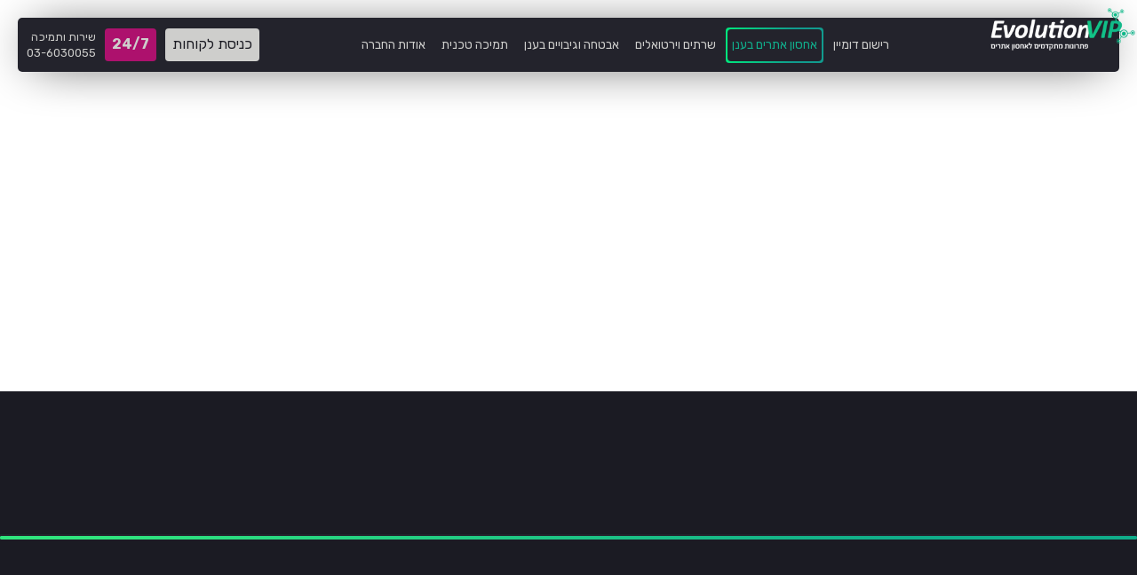

--- FILE ---
content_type: text/html; charset=UTF-8
request_url: https://www.evolutionvip.co.il/hosting-category/drupal-hosting/
body_size: 20773
content:
<!DOCTYPE html>
<html lang="en-US" dir="rtl">
<head><meta charset="UTF-8"/><script type="47b7f62ebcd4f3aefd35a2ea-text/javascript">if(navigator.userAgent.match(/MSIE|Internet Explorer/i)||navigator.userAgent.match(/Trident\/7\..*?rv:11/i)){var href=document.location.href;if(!href.match(/[?&]nowprocket/)){if(href.indexOf("?")==-1){if(href.indexOf("#")==-1){document.location.href=href+"?nowprocket=1"}else{document.location.href=href.replace("#","?nowprocket=1#")}}else{if(href.indexOf("#")==-1){document.location.href=href+"&nowprocket=1"}else{document.location.href=href.replace("#","&nowprocket=1#")}}}}</script><script type="47b7f62ebcd4f3aefd35a2ea-text/javascript">(()=>{class RocketLazyLoadScripts{constructor(){this.v="2.0.4",this.userEvents=["keydown","keyup","mousedown","mouseup","mousemove","mouseover","mouseout","touchmove","touchstart","touchend","touchcancel","wheel","click","dblclick","input"],this.attributeEvents=["onblur","onclick","oncontextmenu","ondblclick","onfocus","onmousedown","onmouseenter","onmouseleave","onmousemove","onmouseout","onmouseover","onmouseup","onmousewheel","onscroll","onsubmit"]}async t(){this.i(),this.o(),/iP(ad|hone)/.test(navigator.userAgent)&&this.h(),this.u(),this.l(this),this.m(),this.k(this),this.p(this),this._(),await Promise.all([this.R(),this.L()]),this.lastBreath=Date.now(),this.S(this),this.P(),this.D(),this.O(),this.M(),await this.C(this.delayedScripts.normal),await this.C(this.delayedScripts.defer),await this.C(this.delayedScripts.async),await this.T(),await this.F(),await this.j(),await this.A(),window.dispatchEvent(new Event("rocket-allScriptsLoaded")),this.everythingLoaded=!0,this.lastTouchEnd&&await new Promise(t=>setTimeout(t,500-Date.now()+this.lastTouchEnd)),this.I(),this.H(),this.U(),this.W()}i(){this.CSPIssue=sessionStorage.getItem("rocketCSPIssue"),document.addEventListener("securitypolicyviolation",t=>{this.CSPIssue||"script-src-elem"!==t.violatedDirective||"data"!==t.blockedURI||(this.CSPIssue=!0,sessionStorage.setItem("rocketCSPIssue",!0))},{isRocket:!0})}o(){window.addEventListener("pageshow",t=>{this.persisted=t.persisted,this.realWindowLoadedFired=!0},{isRocket:!0}),window.addEventListener("pagehide",()=>{this.onFirstUserAction=null},{isRocket:!0})}h(){let t;function e(e){t=e}window.addEventListener("touchstart",e,{isRocket:!0}),window.addEventListener("touchend",function i(o){o.changedTouches[0]&&t.changedTouches[0]&&Math.abs(o.changedTouches[0].pageX-t.changedTouches[0].pageX)<10&&Math.abs(o.changedTouches[0].pageY-t.changedTouches[0].pageY)<10&&o.timeStamp-t.timeStamp<200&&(window.removeEventListener("touchstart",e,{isRocket:!0}),window.removeEventListener("touchend",i,{isRocket:!0}),"INPUT"===o.target.tagName&&"text"===o.target.type||(o.target.dispatchEvent(new TouchEvent("touchend",{target:o.target,bubbles:!0})),o.target.dispatchEvent(new MouseEvent("mouseover",{target:o.target,bubbles:!0})),o.target.dispatchEvent(new PointerEvent("click",{target:o.target,bubbles:!0,cancelable:!0,detail:1,clientX:o.changedTouches[0].clientX,clientY:o.changedTouches[0].clientY})),event.preventDefault()))},{isRocket:!0})}q(t){this.userActionTriggered||("mousemove"!==t.type||this.firstMousemoveIgnored?"keyup"===t.type||"mouseover"===t.type||"mouseout"===t.type||(this.userActionTriggered=!0,this.onFirstUserAction&&this.onFirstUserAction()):this.firstMousemoveIgnored=!0),"click"===t.type&&t.preventDefault(),t.stopPropagation(),t.stopImmediatePropagation(),"touchstart"===this.lastEvent&&"touchend"===t.type&&(this.lastTouchEnd=Date.now()),"click"===t.type&&(this.lastTouchEnd=0),this.lastEvent=t.type,t.composedPath&&t.composedPath()[0].getRootNode()instanceof ShadowRoot&&(t.rocketTarget=t.composedPath()[0]),this.savedUserEvents.push(t)}u(){this.savedUserEvents=[],this.userEventHandler=this.q.bind(this),this.userEvents.forEach(t=>window.addEventListener(t,this.userEventHandler,{passive:!1,isRocket:!0})),document.addEventListener("visibilitychange",this.userEventHandler,{isRocket:!0})}U(){this.userEvents.forEach(t=>window.removeEventListener(t,this.userEventHandler,{passive:!1,isRocket:!0})),document.removeEventListener("visibilitychange",this.userEventHandler,{isRocket:!0}),this.savedUserEvents.forEach(t=>{(t.rocketTarget||t.target).dispatchEvent(new window[t.constructor.name](t.type,t))})}m(){const t="return false",e=Array.from(this.attributeEvents,t=>"data-rocket-"+t),i="["+this.attributeEvents.join("],[")+"]",o="[data-rocket-"+this.attributeEvents.join("],[data-rocket-")+"]",s=(e,i,o)=>{o&&o!==t&&(e.setAttribute("data-rocket-"+i,o),e["rocket"+i]=new Function("event",o),e.setAttribute(i,t))};new MutationObserver(t=>{for(const n of t)"attributes"===n.type&&(n.attributeName.startsWith("data-rocket-")||this.everythingLoaded?n.attributeName.startsWith("data-rocket-")&&this.everythingLoaded&&this.N(n.target,n.attributeName.substring(12)):s(n.target,n.attributeName,n.target.getAttribute(n.attributeName))),"childList"===n.type&&n.addedNodes.forEach(t=>{if(t.nodeType===Node.ELEMENT_NODE)if(this.everythingLoaded)for(const i of[t,...t.querySelectorAll(o)])for(const t of i.getAttributeNames())e.includes(t)&&this.N(i,t.substring(12));else for(const e of[t,...t.querySelectorAll(i)])for(const t of e.getAttributeNames())this.attributeEvents.includes(t)&&s(e,t,e.getAttribute(t))})}).observe(document,{subtree:!0,childList:!0,attributeFilter:[...this.attributeEvents,...e]})}I(){this.attributeEvents.forEach(t=>{document.querySelectorAll("[data-rocket-"+t+"]").forEach(e=>{this.N(e,t)})})}N(t,e){const i=t.getAttribute("data-rocket-"+e);i&&(t.setAttribute(e,i),t.removeAttribute("data-rocket-"+e))}k(t){Object.defineProperty(HTMLElement.prototype,"onclick",{get(){return this.rocketonclick||null},set(e){this.rocketonclick=e,this.setAttribute(t.everythingLoaded?"onclick":"data-rocket-onclick","this.rocketonclick(event)")}})}S(t){function e(e,i){let o=e[i];e[i]=null,Object.defineProperty(e,i,{get:()=>o,set(s){t.everythingLoaded?o=s:e["rocket"+i]=o=s}})}e(document,"onreadystatechange"),e(window,"onload"),e(window,"onpageshow");try{Object.defineProperty(document,"readyState",{get:()=>t.rocketReadyState,set(e){t.rocketReadyState=e},configurable:!0}),document.readyState="loading"}catch(t){console.log("WPRocket DJE readyState conflict, bypassing")}}l(t){this.originalAddEventListener=EventTarget.prototype.addEventListener,this.originalRemoveEventListener=EventTarget.prototype.removeEventListener,this.savedEventListeners=[],EventTarget.prototype.addEventListener=function(e,i,o){o&&o.isRocket||!t.B(e,this)&&!t.userEvents.includes(e)||t.B(e,this)&&!t.userActionTriggered||e.startsWith("rocket-")||t.everythingLoaded?t.originalAddEventListener.call(this,e,i,o):(t.savedEventListeners.push({target:this,remove:!1,type:e,func:i,options:o}),"mouseenter"!==e&&"mouseleave"!==e||t.originalAddEventListener.call(this,e,t.savedUserEvents.push,o))},EventTarget.prototype.removeEventListener=function(e,i,o){o&&o.isRocket||!t.B(e,this)&&!t.userEvents.includes(e)||t.B(e,this)&&!t.userActionTriggered||e.startsWith("rocket-")||t.everythingLoaded?t.originalRemoveEventListener.call(this,e,i,o):t.savedEventListeners.push({target:this,remove:!0,type:e,func:i,options:o})}}J(t,e){this.savedEventListeners=this.savedEventListeners.filter(i=>{let o=i.type,s=i.target||window;return e!==o||t!==s||(this.B(o,s)&&(i.type="rocket-"+o),this.$(i),!1)})}H(){EventTarget.prototype.addEventListener=this.originalAddEventListener,EventTarget.prototype.removeEventListener=this.originalRemoveEventListener,this.savedEventListeners.forEach(t=>this.$(t))}$(t){t.remove?this.originalRemoveEventListener.call(t.target,t.type,t.func,t.options):this.originalAddEventListener.call(t.target,t.type,t.func,t.options)}p(t){let e;function i(e){return t.everythingLoaded?e:e.split(" ").map(t=>"load"===t||t.startsWith("load.")?"rocket-jquery-load":t).join(" ")}function o(o){function s(e){const s=o.fn[e];o.fn[e]=o.fn.init.prototype[e]=function(){return this[0]===window&&t.userActionTriggered&&("string"==typeof arguments[0]||arguments[0]instanceof String?arguments[0]=i(arguments[0]):"object"==typeof arguments[0]&&Object.keys(arguments[0]).forEach(t=>{const e=arguments[0][t];delete arguments[0][t],arguments[0][i(t)]=e})),s.apply(this,arguments),this}}if(o&&o.fn&&!t.allJQueries.includes(o)){const e={DOMContentLoaded:[],"rocket-DOMContentLoaded":[]};for(const t in e)document.addEventListener(t,()=>{e[t].forEach(t=>t())},{isRocket:!0});o.fn.ready=o.fn.init.prototype.ready=function(i){function s(){parseInt(o.fn.jquery)>2?setTimeout(()=>i.bind(document)(o)):i.bind(document)(o)}return"function"==typeof i&&(t.realDomReadyFired?!t.userActionTriggered||t.fauxDomReadyFired?s():e["rocket-DOMContentLoaded"].push(s):e.DOMContentLoaded.push(s)),o([])},s("on"),s("one"),s("off"),t.allJQueries.push(o)}e=o}t.allJQueries=[],o(window.jQuery),Object.defineProperty(window,"jQuery",{get:()=>e,set(t){o(t)}})}P(){const t=new Map;document.write=document.writeln=function(e){const i=document.currentScript,o=document.createRange(),s=i.parentElement;let n=t.get(i);void 0===n&&(n=i.nextSibling,t.set(i,n));const c=document.createDocumentFragment();o.setStart(c,0),c.appendChild(o.createContextualFragment(e)),s.insertBefore(c,n)}}async R(){return new Promise(t=>{this.userActionTriggered?t():this.onFirstUserAction=t})}async L(){return new Promise(t=>{document.addEventListener("DOMContentLoaded",()=>{this.realDomReadyFired=!0,t()},{isRocket:!0})})}async j(){return this.realWindowLoadedFired?Promise.resolve():new Promise(t=>{window.addEventListener("load",t,{isRocket:!0})})}M(){this.pendingScripts=[];this.scriptsMutationObserver=new MutationObserver(t=>{for(const e of t)e.addedNodes.forEach(t=>{"SCRIPT"!==t.tagName||t.noModule||t.isWPRocket||this.pendingScripts.push({script:t,promise:new Promise(e=>{const i=()=>{const i=this.pendingScripts.findIndex(e=>e.script===t);i>=0&&this.pendingScripts.splice(i,1),e()};t.addEventListener("load",i,{isRocket:!0}),t.addEventListener("error",i,{isRocket:!0}),setTimeout(i,1e3)})})})}),this.scriptsMutationObserver.observe(document,{childList:!0,subtree:!0})}async F(){await this.X(),this.pendingScripts.length?(await this.pendingScripts[0].promise,await this.F()):this.scriptsMutationObserver.disconnect()}D(){this.delayedScripts={normal:[],async:[],defer:[]},document.querySelectorAll("script[type$=rocketlazyloadscript]").forEach(t=>{t.hasAttribute("data-rocket-src")?t.hasAttribute("async")&&!1!==t.async?this.delayedScripts.async.push(t):t.hasAttribute("defer")&&!1!==t.defer||"module"===t.getAttribute("data-rocket-type")?this.delayedScripts.defer.push(t):this.delayedScripts.normal.push(t):this.delayedScripts.normal.push(t)})}async _(){await this.L();let t=[];document.querySelectorAll("script[type$=rocketlazyloadscript][data-rocket-src]").forEach(e=>{let i=e.getAttribute("data-rocket-src");if(i&&!i.startsWith("data:")){i.startsWith("//")&&(i=location.protocol+i);try{const o=new URL(i).origin;o!==location.origin&&t.push({src:o,crossOrigin:e.crossOrigin||"module"===e.getAttribute("data-rocket-type")})}catch(t){}}}),t=[...new Map(t.map(t=>[JSON.stringify(t),t])).values()],this.Y(t,"preconnect")}async G(t){if(await this.K(),!0!==t.noModule||!("noModule"in HTMLScriptElement.prototype))return new Promise(e=>{let i;function o(){(i||t).setAttribute("data-rocket-status","executed"),e()}try{if(navigator.userAgent.includes("Firefox/")||""===navigator.vendor||this.CSPIssue)i=document.createElement("script"),[...t.attributes].forEach(t=>{let e=t.nodeName;"type"!==e&&("data-rocket-type"===e&&(e="type"),"data-rocket-src"===e&&(e="src"),i.setAttribute(e,t.nodeValue))}),t.text&&(i.text=t.text),t.nonce&&(i.nonce=t.nonce),i.hasAttribute("src")?(i.addEventListener("load",o,{isRocket:!0}),i.addEventListener("error",()=>{i.setAttribute("data-rocket-status","failed-network"),e()},{isRocket:!0}),setTimeout(()=>{i.isConnected||e()},1)):(i.text=t.text,o()),i.isWPRocket=!0,t.parentNode.replaceChild(i,t);else{const i=t.getAttribute("data-rocket-type"),s=t.getAttribute("data-rocket-src");i?(t.type=i,t.removeAttribute("data-rocket-type")):t.removeAttribute("type"),t.addEventListener("load",o,{isRocket:!0}),t.addEventListener("error",i=>{this.CSPIssue&&i.target.src.startsWith("data:")?(console.log("WPRocket: CSP fallback activated"),t.removeAttribute("src"),this.G(t).then(e)):(t.setAttribute("data-rocket-status","failed-network"),e())},{isRocket:!0}),s?(t.fetchPriority="high",t.removeAttribute("data-rocket-src"),t.src=s):t.src="data:text/javascript;base64,"+window.btoa(unescape(encodeURIComponent(t.text)))}}catch(i){t.setAttribute("data-rocket-status","failed-transform"),e()}});t.setAttribute("data-rocket-status","skipped")}async C(t){const e=t.shift();return e?(e.isConnected&&await this.G(e),this.C(t)):Promise.resolve()}O(){this.Y([...this.delayedScripts.normal,...this.delayedScripts.defer,...this.delayedScripts.async],"preload")}Y(t,e){this.trash=this.trash||[];let i=!0;var o=document.createDocumentFragment();t.forEach(t=>{const s=t.getAttribute&&t.getAttribute("data-rocket-src")||t.src;if(s&&!s.startsWith("data:")){const n=document.createElement("link");n.href=s,n.rel=e,"preconnect"!==e&&(n.as="script",n.fetchPriority=i?"high":"low"),t.getAttribute&&"module"===t.getAttribute("data-rocket-type")&&(n.crossOrigin=!0),t.crossOrigin&&(n.crossOrigin=t.crossOrigin),t.integrity&&(n.integrity=t.integrity),t.nonce&&(n.nonce=t.nonce),o.appendChild(n),this.trash.push(n),i=!1}}),document.head.appendChild(o)}W(){this.trash.forEach(t=>t.remove())}async T(){try{document.readyState="interactive"}catch(t){}this.fauxDomReadyFired=!0;try{await this.K(),this.J(document,"readystatechange"),document.dispatchEvent(new Event("rocket-readystatechange")),await this.K(),document.rocketonreadystatechange&&document.rocketonreadystatechange(),await this.K(),this.J(document,"DOMContentLoaded"),document.dispatchEvent(new Event("rocket-DOMContentLoaded")),await this.K(),this.J(window,"DOMContentLoaded"),window.dispatchEvent(new Event("rocket-DOMContentLoaded"))}catch(t){console.error(t)}}async A(){try{document.readyState="complete"}catch(t){}try{await this.K(),this.J(document,"readystatechange"),document.dispatchEvent(new Event("rocket-readystatechange")),await this.K(),document.rocketonreadystatechange&&document.rocketonreadystatechange(),await this.K(),this.J(window,"load"),window.dispatchEvent(new Event("rocket-load")),await this.K(),window.rocketonload&&window.rocketonload(),await this.K(),this.allJQueries.forEach(t=>t(window).trigger("rocket-jquery-load")),await this.K(),this.J(window,"pageshow");const t=new Event("rocket-pageshow");t.persisted=this.persisted,window.dispatchEvent(t),await this.K(),window.rocketonpageshow&&window.rocketonpageshow({persisted:this.persisted})}catch(t){console.error(t)}}async K(){Date.now()-this.lastBreath>45&&(await this.X(),this.lastBreath=Date.now())}async X(){return document.hidden?new Promise(t=>setTimeout(t)):new Promise(t=>requestAnimationFrame(t))}B(t,e){return e===document&&"readystatechange"===t||(e===document&&"DOMContentLoaded"===t||(e===window&&"DOMContentLoaded"===t||(e===window&&"load"===t||e===window&&"pageshow"===t)))}static run(){(new RocketLazyLoadScripts).t()}}RocketLazyLoadScripts.run()})();</script>
	
	<meta name="viewport" content="width=device-width, initial-scale=1, maximum-scale=1, user-scalable=0"/>
    <meta name='robots' content='index, follow, max-image-preview:large, max-snippet:-1, max-video-preview:-1' />
	<style>img:is([sizes="auto" i], [sizes^="auto," i]) { contain-intrinsic-size: 3000px 1500px }</style>
	
	<!-- This site is optimized with the Yoast SEO plugin v26.1.1 - https://yoast.com/wordpress/plugins/seo/ -->
	<title>אחסון אתרי דרופל - Evolution VIP</title>
<link data-rocket-preload as="style" href="https://fonts.googleapis.com/css?family=Rubik%3A300%2C400%2C500%2C700%2C900&#038;display=swap" rel="preload">
<script src="/cdn-cgi/scripts/7d0fa10a/cloudflare-static/rocket-loader.min.js" data-cf-settings="47b7f62ebcd4f3aefd35a2ea-|49"></script><link href="https://fonts.googleapis.com/css?family=Rubik%3A300%2C400%2C500%2C700%2C900&#038;display=swap" media="print" onload="this.media=&#039;all&#039;" rel="stylesheet">
<noscript><link rel="stylesheet" href="https://fonts.googleapis.com/css?family=Rubik%3A300%2C400%2C500%2C700%2C900&#038;display=swap"></noscript>
	<link rel="canonical" href="https://www.evolutionvip.co.il/hosting-category/drupal-hosting/" />
	<meta property="og:locale" content="en_US" />
	<meta property="og:type" content="article" />
	<meta property="og:title" content="אחסון אתרי דרופל - Evolution VIP" />
	<meta property="og:url" content="https://www.evolutionvip.co.il/hosting-category/drupal-hosting/" />
	<meta property="og:site_name" content="Evolution VIP" />
	<meta name="twitter:card" content="summary_large_image" />
	<script type="application/ld+json" class="yoast-schema-graph">{"@context":"https://schema.org","@graph":[{"@type":"CollectionPage","@id":"https://www.evolutionvip.co.il/hosting-category/drupal-hosting/","url":"https://www.evolutionvip.co.il/hosting-category/drupal-hosting/","name":"אחסון אתרי דרופל - Evolution VIP","isPartOf":{"@id":"https://www.evolutionvip.co.il/#website"},"breadcrumb":{"@id":"https://www.evolutionvip.co.il/hosting-category/drupal-hosting/#breadcrumb"},"inLanguage":"en-US"},{"@type":"BreadcrumbList","@id":"https://www.evolutionvip.co.il/hosting-category/drupal-hosting/#breadcrumb","itemListElement":[{"@type":"ListItem","position":1,"name":"Home","item":"https://www.evolutionvip.co.il/"},{"@type":"ListItem","position":2,"name":"אחסון אתרי קוד פתוח","item":"https://www.evolutionvip.co.il/hosting-category/shared-open-source-hosting/"},{"@type":"ListItem","position":3,"name":"אחסון אתרי דרופל"}]},{"@type":"WebSite","@id":"https://www.evolutionvip.co.il/#website","url":"https://www.evolutionvip.co.il/","name":"Evolution VIP","description":"Evolution VIP","potentialAction":[{"@type":"SearchAction","target":{"@type":"EntryPoint","urlTemplate":"https://www.evolutionvip.co.il/?s={search_term_string}"},"query-input":{"@type":"PropertyValueSpecification","valueRequired":true,"valueName":"search_term_string"}}],"inLanguage":"en-US"}]}</script>
	<!-- / Yoast SEO plugin. -->


<link rel='dns-prefetch' href='//www.evolutionvip.co.il' />
<link rel='dns-prefetch' href='//fonts.googleapis.com' />
<link href='https://fonts.gstatic.com' crossorigin rel='preconnect' />
<link rel="alternate" type="application/rss+xml" title="Evolution VIP &raquo; Feed" href="https://www.evolutionvip.co.il/feed/" />
<link rel="alternate" type="application/rss+xml" title="Evolution VIP &raquo; Comments Feed" href="https://www.evolutionvip.co.il/comments/feed/" />
<link rel="alternate" type="application/rss+xml" title="Evolution VIP &raquo; אחסון אתרי דרופל Hosting Category Feed" href="https://www.evolutionvip.co.il/hosting-category/drupal-hosting/feed/" />
<style id='wp-emoji-styles-inline-css' type='text/css'>

	img.wp-smiley, img.emoji {
		display: inline !important;
		border: none !important;
		box-shadow: none !important;
		height: 1em !important;
		width: 1em !important;
		margin: 0 0.07em !important;
		vertical-align: -0.1em !important;
		background: none !important;
		padding: 0 !important;
	}
</style>
<link rel='stylesheet' id='wp-block-library-css' href='https://www.evolutionvip.co.il/wp-includes/css/dist/block-library/style.min.css?ver=9999cee236e972882799648de066b511'  media='all' />
<style id='classic-theme-styles-inline-css' type='text/css'>
/*! This file is auto-generated */
.wp-block-button__link{color:#fff;background-color:#32373c;border-radius:9999px;box-shadow:none;text-decoration:none;padding:calc(.667em + 2px) calc(1.333em + 2px);font-size:1.125em}.wp-block-file__button{background:#32373c;color:#fff;text-decoration:none}
</style>
<style id='global-styles-inline-css' type='text/css'>
:root{--wp--preset--aspect-ratio--square: 1;--wp--preset--aspect-ratio--4-3: 4/3;--wp--preset--aspect-ratio--3-4: 3/4;--wp--preset--aspect-ratio--3-2: 3/2;--wp--preset--aspect-ratio--2-3: 2/3;--wp--preset--aspect-ratio--16-9: 16/9;--wp--preset--aspect-ratio--9-16: 9/16;--wp--preset--color--black: #000000;--wp--preset--color--cyan-bluish-gray: #abb8c3;--wp--preset--color--white: #ffffff;--wp--preset--color--pale-pink: #f78da7;--wp--preset--color--vivid-red: #cf2e2e;--wp--preset--color--luminous-vivid-orange: #ff6900;--wp--preset--color--luminous-vivid-amber: #fcb900;--wp--preset--color--light-green-cyan: #7bdcb5;--wp--preset--color--vivid-green-cyan: #00d084;--wp--preset--color--pale-cyan-blue: #8ed1fc;--wp--preset--color--vivid-cyan-blue: #0693e3;--wp--preset--color--vivid-purple: #9b51e0;--wp--preset--gradient--vivid-cyan-blue-to-vivid-purple: linear-gradient(135deg,rgba(6,147,227,1) 0%,rgb(155,81,224) 100%);--wp--preset--gradient--light-green-cyan-to-vivid-green-cyan: linear-gradient(135deg,rgb(122,220,180) 0%,rgb(0,208,130) 100%);--wp--preset--gradient--luminous-vivid-amber-to-luminous-vivid-orange: linear-gradient(135deg,rgba(252,185,0,1) 0%,rgba(255,105,0,1) 100%);--wp--preset--gradient--luminous-vivid-orange-to-vivid-red: linear-gradient(135deg,rgba(255,105,0,1) 0%,rgb(207,46,46) 100%);--wp--preset--gradient--very-light-gray-to-cyan-bluish-gray: linear-gradient(135deg,rgb(238,238,238) 0%,rgb(169,184,195) 100%);--wp--preset--gradient--cool-to-warm-spectrum: linear-gradient(135deg,rgb(74,234,220) 0%,rgb(151,120,209) 20%,rgb(207,42,186) 40%,rgb(238,44,130) 60%,rgb(251,105,98) 80%,rgb(254,248,76) 100%);--wp--preset--gradient--blush-light-purple: linear-gradient(135deg,rgb(255,206,236) 0%,rgb(152,150,240) 100%);--wp--preset--gradient--blush-bordeaux: linear-gradient(135deg,rgb(254,205,165) 0%,rgb(254,45,45) 50%,rgb(107,0,62) 100%);--wp--preset--gradient--luminous-dusk: linear-gradient(135deg,rgb(255,203,112) 0%,rgb(199,81,192) 50%,rgb(65,88,208) 100%);--wp--preset--gradient--pale-ocean: linear-gradient(135deg,rgb(255,245,203) 0%,rgb(182,227,212) 50%,rgb(51,167,181) 100%);--wp--preset--gradient--electric-grass: linear-gradient(135deg,rgb(202,248,128) 0%,rgb(113,206,126) 100%);--wp--preset--gradient--midnight: linear-gradient(135deg,rgb(2,3,129) 0%,rgb(40,116,252) 100%);--wp--preset--font-size--small: 13px;--wp--preset--font-size--medium: 20px;--wp--preset--font-size--large: 36px;--wp--preset--font-size--x-large: 42px;--wp--preset--spacing--20: 0.44rem;--wp--preset--spacing--30: 0.67rem;--wp--preset--spacing--40: 1rem;--wp--preset--spacing--50: 1.5rem;--wp--preset--spacing--60: 2.25rem;--wp--preset--spacing--70: 3.38rem;--wp--preset--spacing--80: 5.06rem;--wp--preset--shadow--natural: 6px 6px 9px rgba(0, 0, 0, 0.2);--wp--preset--shadow--deep: 12px 12px 50px rgba(0, 0, 0, 0.4);--wp--preset--shadow--sharp: 6px 6px 0px rgba(0, 0, 0, 0.2);--wp--preset--shadow--outlined: 6px 6px 0px -3px rgba(255, 255, 255, 1), 6px 6px rgba(0, 0, 0, 1);--wp--preset--shadow--crisp: 6px 6px 0px rgba(0, 0, 0, 1);}:where(.is-layout-flex){gap: 0.5em;}:where(.is-layout-grid){gap: 0.5em;}body .is-layout-flex{display: flex;}.is-layout-flex{flex-wrap: wrap;align-items: center;}.is-layout-flex > :is(*, div){margin: 0;}body .is-layout-grid{display: grid;}.is-layout-grid > :is(*, div){margin: 0;}:where(.wp-block-columns.is-layout-flex){gap: 2em;}:where(.wp-block-columns.is-layout-grid){gap: 2em;}:where(.wp-block-post-template.is-layout-flex){gap: 1.25em;}:where(.wp-block-post-template.is-layout-grid){gap: 1.25em;}.has-black-color{color: var(--wp--preset--color--black) !important;}.has-cyan-bluish-gray-color{color: var(--wp--preset--color--cyan-bluish-gray) !important;}.has-white-color{color: var(--wp--preset--color--white) !important;}.has-pale-pink-color{color: var(--wp--preset--color--pale-pink) !important;}.has-vivid-red-color{color: var(--wp--preset--color--vivid-red) !important;}.has-luminous-vivid-orange-color{color: var(--wp--preset--color--luminous-vivid-orange) !important;}.has-luminous-vivid-amber-color{color: var(--wp--preset--color--luminous-vivid-amber) !important;}.has-light-green-cyan-color{color: var(--wp--preset--color--light-green-cyan) !important;}.has-vivid-green-cyan-color{color: var(--wp--preset--color--vivid-green-cyan) !important;}.has-pale-cyan-blue-color{color: var(--wp--preset--color--pale-cyan-blue) !important;}.has-vivid-cyan-blue-color{color: var(--wp--preset--color--vivid-cyan-blue) !important;}.has-vivid-purple-color{color: var(--wp--preset--color--vivid-purple) !important;}.has-black-background-color{background-color: var(--wp--preset--color--black) !important;}.has-cyan-bluish-gray-background-color{background-color: var(--wp--preset--color--cyan-bluish-gray) !important;}.has-white-background-color{background-color: var(--wp--preset--color--white) !important;}.has-pale-pink-background-color{background-color: var(--wp--preset--color--pale-pink) !important;}.has-vivid-red-background-color{background-color: var(--wp--preset--color--vivid-red) !important;}.has-luminous-vivid-orange-background-color{background-color: var(--wp--preset--color--luminous-vivid-orange) !important;}.has-luminous-vivid-amber-background-color{background-color: var(--wp--preset--color--luminous-vivid-amber) !important;}.has-light-green-cyan-background-color{background-color: var(--wp--preset--color--light-green-cyan) !important;}.has-vivid-green-cyan-background-color{background-color: var(--wp--preset--color--vivid-green-cyan) !important;}.has-pale-cyan-blue-background-color{background-color: var(--wp--preset--color--pale-cyan-blue) !important;}.has-vivid-cyan-blue-background-color{background-color: var(--wp--preset--color--vivid-cyan-blue) !important;}.has-vivid-purple-background-color{background-color: var(--wp--preset--color--vivid-purple) !important;}.has-black-border-color{border-color: var(--wp--preset--color--black) !important;}.has-cyan-bluish-gray-border-color{border-color: var(--wp--preset--color--cyan-bluish-gray) !important;}.has-white-border-color{border-color: var(--wp--preset--color--white) !important;}.has-pale-pink-border-color{border-color: var(--wp--preset--color--pale-pink) !important;}.has-vivid-red-border-color{border-color: var(--wp--preset--color--vivid-red) !important;}.has-luminous-vivid-orange-border-color{border-color: var(--wp--preset--color--luminous-vivid-orange) !important;}.has-luminous-vivid-amber-border-color{border-color: var(--wp--preset--color--luminous-vivid-amber) !important;}.has-light-green-cyan-border-color{border-color: var(--wp--preset--color--light-green-cyan) !important;}.has-vivid-green-cyan-border-color{border-color: var(--wp--preset--color--vivid-green-cyan) !important;}.has-pale-cyan-blue-border-color{border-color: var(--wp--preset--color--pale-cyan-blue) !important;}.has-vivid-cyan-blue-border-color{border-color: var(--wp--preset--color--vivid-cyan-blue) !important;}.has-vivid-purple-border-color{border-color: var(--wp--preset--color--vivid-purple) !important;}.has-vivid-cyan-blue-to-vivid-purple-gradient-background{background: var(--wp--preset--gradient--vivid-cyan-blue-to-vivid-purple) !important;}.has-light-green-cyan-to-vivid-green-cyan-gradient-background{background: var(--wp--preset--gradient--light-green-cyan-to-vivid-green-cyan) !important;}.has-luminous-vivid-amber-to-luminous-vivid-orange-gradient-background{background: var(--wp--preset--gradient--luminous-vivid-amber-to-luminous-vivid-orange) !important;}.has-luminous-vivid-orange-to-vivid-red-gradient-background{background: var(--wp--preset--gradient--luminous-vivid-orange-to-vivid-red) !important;}.has-very-light-gray-to-cyan-bluish-gray-gradient-background{background: var(--wp--preset--gradient--very-light-gray-to-cyan-bluish-gray) !important;}.has-cool-to-warm-spectrum-gradient-background{background: var(--wp--preset--gradient--cool-to-warm-spectrum) !important;}.has-blush-light-purple-gradient-background{background: var(--wp--preset--gradient--blush-light-purple) !important;}.has-blush-bordeaux-gradient-background{background: var(--wp--preset--gradient--blush-bordeaux) !important;}.has-luminous-dusk-gradient-background{background: var(--wp--preset--gradient--luminous-dusk) !important;}.has-pale-ocean-gradient-background{background: var(--wp--preset--gradient--pale-ocean) !important;}.has-electric-grass-gradient-background{background: var(--wp--preset--gradient--electric-grass) !important;}.has-midnight-gradient-background{background: var(--wp--preset--gradient--midnight) !important;}.has-small-font-size{font-size: var(--wp--preset--font-size--small) !important;}.has-medium-font-size{font-size: var(--wp--preset--font-size--medium) !important;}.has-large-font-size{font-size: var(--wp--preset--font-size--large) !important;}.has-x-large-font-size{font-size: var(--wp--preset--font-size--x-large) !important;}
:where(.wp-block-post-template.is-layout-flex){gap: 1.25em;}:where(.wp-block-post-template.is-layout-grid){gap: 1.25em;}
:where(.wp-block-columns.is-layout-flex){gap: 2em;}:where(.wp-block-columns.is-layout-grid){gap: 2em;}
:root :where(.wp-block-pullquote){font-size: 1.5em;line-height: 1.6;}
</style>
<link rel='stylesheet' id='cookie-notice-front-css' href='https://www.evolutionvip.co.il/wp-content/plugins/cookie-notice/css/front.min.css?ver=2.5.7'  media='all' />

<link rel='stylesheet' id='animate.min-css' href='https://www.evolutionvip.co.il/wp-content/themes/evolution/assets/css/animate.min.css?ver=1.0.0'  media='all' />
<link rel='stylesheet' id='font-awesome-css' href='https://www.evolutionvip.co.il/wp-content/themes/evolution/assets/css/font-awesome.css?ver=1.0.0'  media='all' />
<link rel='stylesheet' id='bootstrap.min-css' href='https://www.evolutionvip.co.il/wp-content/themes/evolution/assets/css/bootstrap.min.css?ver=1.0.0'  media='all' />
<link rel='stylesheet' id='owl.carousel.min-css' href='https://www.evolutionvip.co.il/wp-content/themes/evolution/assets/css/owl.carousel.min.css?ver=1.0.0'  media='all' />
<link rel='stylesheet' id='mightyslider-css' href='https://www.evolutionvip.co.il/wp-content/themes/evolution/assets/css/mightyslider.css?ver=1.0.0'  media='all' />
<link rel='stylesheet' id='slicknav-css' href='https://www.evolutionvip.co.il/wp-content/themes/evolution/assets/css/slicknav.css?ver=1.0.0'  media='all' />
<link rel='stylesheet' id='aos-css' href='https://www.evolutionvip.co.il/wp-content/themes/evolution/assets/css/aos.css?ver=1.0.0'  media='all' />
<link rel='stylesheet' id='style-css' href='https://www.evolutionvip.co.il/wp-content/themes/evolution/style.css?ver=1.0.2'  media='all' />
<script type="rocketlazyloadscript" id="cookie-notice-front-js-before">
/* <![CDATA[ */
var cnArgs = {"ajaxUrl":"https:\/\/www.evolutionvip.co.il\/wp-admin\/admin-ajax.php","nonce":"e8d85c9639","hideEffect":"fade","position":"bottom","onScroll":false,"onScrollOffset":100,"onClick":false,"cookieName":"cookie_notice_accepted","cookieTime":2592000,"cookieTimeRejected":2592000,"globalCookie":false,"redirection":false,"cache":true,"revokeCookies":false,"revokeCookiesOpt":"automatic"};
/* ]]> */
</script>
<script type="rocketlazyloadscript" data-rocket-src="https://www.evolutionvip.co.il/wp-content/plugins/cookie-notice/js/front.min.js?ver=2.5.7" id="cookie-notice-front-js"></script>
<script type="rocketlazyloadscript" data-rocket-src="https://www.evolutionvip.co.il/wp-includes/js/jquery/jquery.min.js?ver=3.7.1" id="jquery-core-js"></script>
<script type="rocketlazyloadscript" data-rocket-src="https://www.evolutionvip.co.il/wp-includes/js/jquery/jquery-migrate.min.js?ver=3.4.1" id="jquery-migrate-js"></script>
<link rel="https://api.w.org/" href="https://www.evolutionvip.co.il/wp-json/" /><link rel="EditURI" type="application/rsd+xml" title="RSD" href="https://www.evolutionvip.co.il/xmlrpc.php?rsd" />

<meta name="generator" content="Redux 4.5.8" /><link rel="icon" href="https://www.evolutionvip.co.il/wp-content/uploads/2019/12/evolutionvip.ico" sizes="32x32" />
<link rel="icon" href="https://www.evolutionvip.co.il/wp-content/uploads/2019/12/evolutionvip.ico" sizes="192x192" />
<link rel="apple-touch-icon" href="https://www.evolutionvip.co.il/wp-content/uploads/2019/12/evolutionvip.ico" />
<meta name="msapplication-TileImage" content="https://www.evolutionvip.co.il/wp-content/uploads/2019/12/evolutionvip.ico" />
		<style type="text/css" id="wp-custom-css">
			footer.container-fluid.bg-black.overflow-hidden {
    position: absolute;
}
.domain-search-box.pack-search-box .form-control {text-align: left;}		</style>
		<noscript><style id="rocket-lazyload-nojs-css">.rll-youtube-player, [data-lazy-src]{display:none !important;}</style></noscript>    <!-- Global site tag (gtag.js) - Google Analytics -->
<script type="rocketlazyloadscript" async data-rocket-src="https://www.googletagmanager.com/gtag/js?id=UA-48225661-1"></script>
<script type="rocketlazyloadscript">
  window.dataLayer = window.dataLayer || [];
  function gtag(){dataLayer.push(arguments);}
  gtag('js', new Date());

  gtag('config', 'UA-48225661-1');
</script>

<meta name="generator" content="WP Rocket 3.19.4" data-wpr-features="wpr_delay_js wpr_lazyload_images wpr_image_dimensions wpr_preload_links wpr_desktop" /></head>
<body class="archive tax-hosting-category term-drupal-hosting term-45 wp-theme-evolution cookies-not-set">
	<div data-rocket-location-hash="c27ddd991f371db54ce590dafc506010" class="container-fluid header-container position-absolute">
		<div data-rocket-location-hash="d933b1ac8b6fb63ad2a56418dc6cac27" class="row">
			<div data-rocket-location-hash="55599253a9215611074acd2a53c452ce" class="col-12">
                				<div class="main-header w-100 d-flex justify-content-between">
					<div class="header-logo">
                        <a href="https://www.evolutionvip.co.il/">
                            <img src="data:image/svg+xml,%3Csvg%20xmlns='http://www.w3.org/2000/svg'%20viewBox='0%200%20246%2072'%3E%3C/svg%3E" alt="" width="246" height="72" data-lazy-src="https://www.evolutionvip.co.il/wp-content/themes/evolution/assets/images/logo.png" /><noscript><img src="https://www.evolutionvip.co.il/wp-content/themes/evolution/assets/images/logo.png" alt="" width="246" height="72" /></noscript>
                        </a>
                    </div>	
                                        <nav class="main-menu">
                        <ul id="menu" class="menu"><li id="menu-item-542" class="domain-check-item menu-item menu-item-type-custom menu-item-object-custom menu-item-542"><a href="https://www.evolutionvip.co.il/hosting-order/"><span>רישום דומיין</span></a>            <ul>
                <li>
                	<form method="post" action="https://www.evolutionvip.co.il/hosting-order/" id="menuHoverForm">
	                    <div class="domain-search-box pack-search-box domain-search-form">
	                        <div class="menu-search-form">
	                            <label>.www</label>
	                            <input class="form-control hover-domain-check" type="search" placeholder="הקלד את שם הדומיי" onfocus="if (!window.__cfRLUnblockHandlers) return false; this.placeholder=''" onblur="if (!window.__cfRLUnblockHandlers) return false; this.placeholder='הקלד את שם הדומיי'" autocomplete="off" onkeypress="if (!window.__cfRLUnblockHandlers) return false; return isEnDotKey(event)" data-cf-modified-47b7f62ebcd4f3aefd35a2ea-="">
	                            <button class="btnSearchDomain pink-btn btn-domain-submit" type="submit">בדוק זמינות </button>
	                            <div class="domain-preloader"><div class="spinner"></div></div>
	                            <div class="search-result"></div>
	                        </div>
	                    </div>
                    </form>
                </li>
            </ul>
        
        </li>
<li id="menu-item-995" class="menu-item menu-item-type-custom menu-item-object-custom current-menu-ancestor menu-item-has-children menu-item-995 megadropdown"><a href="https://www.evolutionvip.co.il/hosting-category/shared-cloud-hosting/"><span>אחסון אתרים בענן</span></a>
<ul class="sub-menu">
	<li id="menu-item-1193" class="menu-item menu-item-type-taxonomy menu-item-object-hosting-category menu-item-has-children menu-item-1193"><a href="https://www.evolutionvip.co.il/hosting-category/shared-linux-hosting/"><strong>אחסון אתרים Linux</strong></a>
	<ul class="sub-menu">
		<li id="menu-item-543" class="menu-item menu-item-type-post_type menu-item-object-hosting menu-item-543"><a href="https://www.evolutionvip.co.il/hosting/linux1g/">אחסון Linux 1G <small>(החל מ- 25 ש&#8221;ח)</small></a></li>
		<li id="menu-item-599" class="menu-item menu-item-type-post_type menu-item-object-hosting menu-item-599"><a href="https://www.evolutionvip.co.il/hosting/linux-2g/">אחסון Linux 2G <small>(החל מ- 45 ש&#8221;ח)</small></a></li>
		<li id="menu-item-598" class="menu-item menu-item-type-post_type menu-item-object-hosting menu-item-598"><a href="https://www.evolutionvip.co.il/hosting/linux-3g/">אחסון Linux 3G  <small>(החל מ- 75 ש&#8221;ח)</small></a></li>
		<li id="menu-item-950" class="menu-item menu-item-type-post_type menu-item-object-hosting menu-item-950"><a href="https://www.evolutionvip.co.il/hosting/linux-web-builderx2/">אחסון Web Builder <small>(החל מ- 120 ש&#8221;ח)</small></a></li>
		<li id="menu-item-947" class="menu-item menu-item-type-post_type menu-item-object-page menu-item-947"><a href="https://www.evolutionvip.co.il/compere-linux-hosting/">השוואות חבילות linux</a></li>
	</ul>
</li>
	<li id="menu-item-685" class="menu-item menu-item-type-taxonomy menu-item-object-hosting-category current-hosting-category-ancestor current-menu-ancestor current-menu-parent current-hosting-category-parent menu-item-has-children menu-item-685"><a href="https://www.evolutionvip.co.il/hosting-category/shared-open-source-hosting/"><strong>אחסון אתרי קוד פתוח</strong></a>
	<ul class="sub-menu">
		<li id="menu-item-688" class="menu-item menu-item-type-taxonomy menu-item-object-hosting-category menu-item-688"><a href="https://www.evolutionvip.co.il/hosting-category/wordpress-hosting/">אחסון אתרי וורדפרס</a></li>
		<li id="menu-item-686" class="menu-item menu-item-type-taxonomy menu-item-object-hosting-category menu-item-686"><a href="https://www.evolutionvip.co.il/hosting-category/joomla-hosting/">אחסון אתרי ג’ומלה</a></li>
		<li id="menu-item-687" class="menu-item menu-item-type-taxonomy menu-item-object-hosting-category current-menu-item menu-item-687"><a href="https://www.evolutionvip.co.il/hosting-category/drupal-hosting/">אחסון אתרי דרופל</a></li>
		<li id="menu-item-689" class="menu-item menu-item-type-taxonomy menu-item-object-hosting-category menu-item-689"><a href="https://www.evolutionvip.co.il/hosting-category/magento-hosting/">אחסון אתרי מג’נטו</a></li>
	</ul>
</li>
	<li id="menu-item-971" class="menu-item menu-item-type-taxonomy menu-item-object-hosting-category menu-item-has-children menu-item-971"><a href="https://www.evolutionvip.co.il/hosting-category/reseller-linux/"><strong>Reseller LINUX</strong></a>
	<ul class="sub-menu">
		<li id="menu-item-970" class="menu-item menu-item-type-post_type menu-item-object-hosting menu-item-970"><a href="https://www.evolutionvip.co.il/hosting/linux-mini-reseller/">ריסלר מיני Linux <small>(החל מ- 160 ש&#8221;ח)</small></a></li>
		<li id="menu-item-969" class="menu-item menu-item-type-post_type menu-item-object-hosting menu-item-969"><a href="https://www.evolutionvip.co.il/hosting/linux-bronze-reseller/">ריסלר ארד Linux<small> (החל מ- 275 ש&#8221;ח)</small></a></li>
		<li id="menu-item-968" class="menu-item menu-item-type-post_type menu-item-object-hosting menu-item-968"><a href="https://www.evolutionvip.co.il/hosting/linux-silver-reseller/">ריסלר כסף Linux<small> (החל מ- 390 ש&#8221;ח)</small></a></li>
		<li id="menu-item-976" class="menu-item menu-item-type-post_type menu-item-object-page menu-item-976"><a href="https://www.evolutionvip.co.il/compere-linux-reseller/">השוואות חבילות ריסלר linux</a></li>
	</ul>
</li>
	<li id="menu-item-1228" class="menu-item menu-item-type-taxonomy menu-item-object-hosting-category menu-item-has-children menu-item-1228"><a href="https://www.evolutionvip.co.il/hosting-category/reseller-windows/"><strong>Resller Windows</strong></a>
	<ul class="sub-menu">
		<li id="menu-item-984" class="menu-item menu-item-type-post_type menu-item-object-hosting menu-item-984"><a href="https://www.evolutionvip.co.il/hosting/win-mini-reseller/">Win ריסלר מיני<small> (החל מ- 175 ש&#8221;ח)</small></a></li>
		<li id="menu-item-983" class="menu-item menu-item-type-post_type menu-item-object-hosting menu-item-983"><a href="https://www.evolutionvip.co.il/hosting/win-bronze-reseller/">Win ריסלר ארד<small>(החל מ- 300ש&#8221;ח)</small></a></li>
		<li id="menu-item-982" class="menu-item menu-item-type-post_type menu-item-object-hosting menu-item-982"><a href="https://www.evolutionvip.co.il/hosting/win-silver-reseller/">Win ריסלר כסף<small>(החל מ- 430ש&#8221;ח)</small></a></li>
		<li id="menu-item-990" class="menu-item menu-item-type-post_type menu-item-object-page menu-item-990"><a href="https://www.evolutionvip.co.il/compere-win-reseller/">השוואות חבילות ריסלר Windows</a></li>
	</ul>
</li>
	<li id="menu-item-1194" class="menu-item menu-item-type-taxonomy menu-item-object-hosting-category menu-item-has-children menu-item-1194"><a href="https://www.evolutionvip.co.il/hosting-category/shared-windows-hosting/"><strong>אחסון אתרים Windows</strong></a>
	<ul class="sub-menu">
		<li id="menu-item-706" class="menu-item menu-item-type-post_type menu-item-object-hosting menu-item-706"><a href="https://www.evolutionvip.co.il/hosting/windows_500/">Windows 500MB <small>(החל מ- 40 ש&#8221;ח)</small></a></li>
		<li id="menu-item-705" class="menu-item menu-item-type-post_type menu-item-object-hosting menu-item-705"><a href="https://www.evolutionvip.co.il/hosting/windows_1000/">Windows 1GB <small>(החל מ- 60 ש&#8221;ח)</small></a></li>
		<li id="menu-item-704" class="menu-item menu-item-type-post_type menu-item-object-hosting menu-item-704"><a href="https://www.evolutionvip.co.il/hosting/windows-2000/">Windows 2GB <small>(החל מ- 100 ש&#8221;ח)</small></a></li>
		<li id="menu-item-703" class="menu-item menu-item-type-post_type menu-item-object-hosting menu-item-703"><a href="https://www.evolutionvip.co.il/hosting/windows-webbuilder/">אחסון Web Builder <small>(החל מ- 140 ש&#8221;ח)</small></a></li>
		<li id="menu-item-949" class="menu-item menu-item-type-post_type menu-item-object-page menu-item-949"><a href="https://www.evolutionvip.co.il/compere-windows-hosting/">השוואות חבילות Windows</a></li>
	</ul>
</li>
	<li id="menu-item-680" class="menu-item menu-item-type-taxonomy menu-item-object-hosting-category menu-item-has-children menu-item-680"><a href="https://www.evolutionvip.co.il/hosting-category/aps-net-hosting/"><strong>אחסון אתרי APS.net</strong></a>
	<ul class="sub-menu">
		<li id="menu-item-681" class="menu-item menu-item-type-taxonomy menu-item-object-hosting-category menu-item-681"><a href="https://www.evolutionvip.co.il/hosting-category/dnn-hosting/">אחסון אתרי DNN</a></li>
		<li id="menu-item-683" class="menu-item menu-item-type-taxonomy menu-item-object-hosting-category menu-item-683"><a href="https://www.evolutionvip.co.il/hosting-category/umbraco-hosting/">אחסון אתרי Umbraco</a></li>
		<li id="menu-item-682" class="menu-item menu-item-type-taxonomy menu-item-object-hosting-category menu-item-682"><a href="https://www.evolutionvip.co.il/hosting-category/kentico-hosting/">אחסון אתרי Kentico</a></li>
		<li id="menu-item-684" class="menu-item menu-item-type-taxonomy menu-item-object-hosting-category menu-item-684"><a href="https://www.evolutionvip.co.il/hosting-category/mssql-hosting/">אחסון מסדי נתונים MSSQL</a></li>
	</ul>
</li>
	<li id="menu-item-715" class="menu-item menu-item-type-taxonomy menu-item-object-hosting-category menu-item-has-children menu-item-715"><a href="https://www.evolutionvip.co.il/hosting-category/virtual-servers/"><strong>שרתים ומחשוב ענן</strong></a>
	<ul class="sub-menu">
		<li id="menu-item-1136" class="menu-item menu-item-type-post_type menu-item-object-page menu-item-1136"><a href="https://www.evolutionvip.co.il/linux-servers-compare-prices/">שרתי Linux בענן ישראל</a></li>
		<li id="menu-item-1140" class="menu-item menu-item-type-post_type menu-item-object-page menu-item-1140"><a href="https://www.evolutionvip.co.il/windows-servers-compare-prices/">שרתי Windows בענן ישראל</a></li>
	</ul>
</li>
</ul>
</li>
<li id="menu-item-1126" class="menu-item menu-item-type-taxonomy menu-item-object-hosting-category menu-item-has-children menu-item-1126 text-uppercase normal-menu"><a href="https://www.evolutionvip.co.il/hosting-category/cloud-vps-israel/"><span>שרתים וירטואלים</span></a>
<ul class="sub-menu">
	<li id="menu-item-666" class="menu-item menu-item-type-taxonomy menu-item-object-hosting-category menu-item-666"><div class="menu-icon-wrap"><span class="flat-menu-item-icon"><img width="52" height="31" src="data:image/svg+xml,%3Csvg%20xmlns='http://www.w3.org/2000/svg'%20viewBox='0%200%2052%2031'%3E%3C/svg%3E" alt="" data-lazy-src="https://www.evolutionvip.co.il/wp-content/uploads/2019/12/aws-1.png" /><noscript><img width="52" height="31" src="https://www.evolutionvip.co.il/wp-content/uploads/2019/12/aws-1.png" alt="" /></noscript></span><a href="https://www.evolutionvip.co.il/hosting-category/cloud-vps-aws/">שרת בענן אמזון AWS</a></div></li>
	<li id="menu-item-665" class="menu-item menu-item-type-taxonomy menu-item-object-hosting-category menu-item-665"><div class="menu-icon-wrap"><span class="flat-menu-item-icon"><img width="52" height="31" src="data:image/svg+xml,%3Csvg%20xmlns='http://www.w3.org/2000/svg'%20viewBox='0%200%2052%2031'%3E%3C/svg%3E" alt="" data-lazy-src="https://www.evolutionvip.co.il/wp-content/uploads/2019/12/azure-1.png" /><noscript><img width="52" height="31" src="https://www.evolutionvip.co.il/wp-content/uploads/2019/12/azure-1.png" alt="" /></noscript></span><a href="https://www.evolutionvip.co.il/hosting-category/cloud-vps-microsoft-azure/">שרת בענן Microsoft Azure</a></div></li>
	<li id="menu-item-664" class="menu-item menu-item-type-taxonomy menu-item-object-hosting-category menu-item-664"><div class="menu-icon-wrap"><span class="flat-menu-item-icon"><img width="52" height="31" src="data:image/svg+xml,%3Csvg%20xmlns='http://www.w3.org/2000/svg'%20viewBox='0%200%2052%2031'%3E%3C/svg%3E" alt="" data-lazy-src="https://www.evolutionvip.co.il/wp-content/uploads/2019/12/google-cloudN.png" /><noscript><img width="52" height="31" src="https://www.evolutionvip.co.il/wp-content/uploads/2019/12/google-cloudN.png" alt="" /></noscript></span><a href="https://www.evolutionvip.co.il/hosting-category/cloud-vps-google/">שרת בענן Google</a></div></li>
	<li id="menu-item-663" class="menu-item menu-item-type-taxonomy menu-item-object-hosting-category menu-item-663"><div class="menu-icon-wrap"><span class="flat-menu-item-icon"><img width="52" height="31" src="data:image/svg+xml,%3Csvg%20xmlns='http://www.w3.org/2000/svg'%20viewBox='0%200%2052%2031'%3E%3C/svg%3E" alt="" data-lazy-src="https://www.evolutionvip.co.il/wp-content/uploads/2019/12/il-logo.png" /><noscript><img width="52" height="31" src="https://www.evolutionvip.co.il/wp-content/uploads/2019/12/il-logo.png" alt="" /></noscript></span><a href="https://www.evolutionvip.co.il/hosting-category/cloud-vps-israel/">שרת בענן ISRAEL</a></div></li>
</ul>
</li>
<li id="menu-item-527" class="menu-item menu-item-type-taxonomy menu-item-object-hosting-category menu-item-has-children menu-item-527"><a href="https://www.evolutionvip.co.il/hosting-category/cloud-backup-and-security/"><span>אבטחה וגיבויים בענן</span></a>
<ul class="sub-menu">
	<li id="menu-item-1223" class="menu-item menu-item-type-taxonomy menu-item-object-hosting-category menu-item-1223"><a href="https://www.evolutionvip.co.il/hosting-category/ssl-certificate/">תעודות ssl</a></li>
	<li id="menu-item-601" class="menu-item menu-item-type-taxonomy menu-item-object-hosting-category menu-item-601"><a href="https://www.evolutionvip.co.il/hosting-category/cloud-backup/">גיבויים בענן</a></li>
	<li id="menu-item-1225" class="menu-item menu-item-type-taxonomy menu-item-object-hosting-category menu-item-1225"><a href="https://www.evolutionvip.co.il/hosting-category/website-security/">הקשחה ואבטחת אתרים</a></li>
</ul>
</li>
<li id="menu-item-1256" class="menu-item menu-item-type-post_type menu-item-object-page menu-item-1256"><a href="https://www.evolutionvip.co.il/hosting-customer-support/"><span>תמיכה טכנית</span></a></li>
<li id="menu-item-1127" class="menu-item menu-item-type-custom menu-item-object-custom menu-item-has-children menu-item-1127 text-uppercase normal-menu"><a href="/about-evolutionvip/"><span>אודות החברה</span></a>
<ul class="sub-menu">
	<li id="menu-item-1128" class="menu-item menu-item-type-post_type menu-item-object-page menu-item-1128"><a href="https://www.evolutionvip.co.il/about-evolutionvip/">אודותינו</a></li>
	<li id="menu-item-1130" class="menu-item menu-item-type-post_type menu-item-object-page menu-item-1130"><a href="https://www.evolutionvip.co.il/hosting-faq/">שאלות ותשובות</a></li>
	<li id="menu-item-1200" class="menu-item menu-item-type-post_type menu-item-object-page current_page_parent menu-item-1200"><a href="https://www.evolutionvip.co.il/hosting-blog/">בלוג מחשוב ענן</a></li>
	<li id="menu-item-1129" class="menu-item menu-item-type-post_type menu-item-object-page menu-item-1129"><a href="https://www.evolutionvip.co.il/contact-evolutionvip/">צור קשר</a></li>
	<li id="menu-item-1131" class="menu-item menu-item-type-post_type menu-item-object-page menu-item-1131"><a href="https://www.evolutionvip.co.il/terms-of-service/">תקנון השירות</a></li>
</ul>
</li>
</ul>						<div class="clearfix"></div>
					</nav>
                    					<div class="header-info d-flex align-items-center">
						<a href="javascript:void(0)" class="btn btn-login">כניסת לקוחות</a>
						<a href="https://www.evolutionvip.co.il/contact-evolutionvip/" class="btn btn-supprot">24/7 <div class="help-info"><span>צריכים עזרה?<br> 
אנו זמינים לכל שאלה בצ'אט<br>
בטלפון, במייל ובמערכת הפניות<br>
<strong>תגובה תוך- 10 דקות</strong></span></div> </a>
						<div class="header-contact d-flex flex-column">
							<strong>שירות ותמיכה</strong>
							<a href="tel:03-6030055">03-6030055</a>
						</div>
					</div>
				</div>
			</div>
		</div>
        <div data-rocket-location-hash="f6e1dc76c8775da870255ff04457ab03" id="menu_holder"></div>
	</div>
    <div data-rocket-location-hash="dee2c1299e793b83520893682df24c51" class="login-popup-area fixed-top">
        <div data-rocket-location-hash="6439b7f4ddc06bef9b757eeab2c202b7" class="login-popup">
            <div data-rocket-location-hash="00fdb0a40d8b2f34e78abd05a3e26fe0" class="popup-close"></div>
            <h3>כניסה לממשק האחסון</h3>
            <div data-rocket-location-hash="3a2ab6f2d9d374133a78debd1af5d9fe" class="login-three-column-box flex-wrap d-flex">
                <div class="login-column col-12 col-sm-12 col-md-4 col-xl-4 col-lg-4">
                    <div class="login-column-bg">
                        <div class="login-normal-view">
                            <div class="login-logo"><img width="133" height="29" class="img-fluid d-block m-auto" src="data:image/svg+xml,%3Csvg%20xmlns='http://www.w3.org/2000/svg'%20viewBox='0%200%20133%2029'%3E%3C/svg%3E" alt="" data-lazy-src="https://www.evolutionvip.co.il/wp-content/themes/evolution/assets/images/cpanel.png"/><noscript><img width="133" height="29" class="img-fluid d-block m-auto" src="https://www.evolutionvip.co.il/wp-content/themes/evolution/assets/images/cpanel.png" alt=""/></noscript></div>
                            <strong><a class="click-on-form" href="javascript:void(0)">CPANEL</a></strong>
                        </div>
                        <div class="login-info-form">
                            <div class="login-windows"><img width="91" height="64" class="img-fluid d-block m-auto" src="data:image/svg+xml,%3Csvg%20xmlns='http://www.w3.org/2000/svg'%20viewBox='0%200%2091%2064'%3E%3C/svg%3E" alt="" data-lazy-src="https://www.evolutionvip.co.il/wp-content/themes/evolution/assets/images/cpanel2.png"/><noscript><img width="91" height="64" class="img-fluid d-block m-auto" src="https://www.evolutionvip.co.il/wp-content/themes/evolution/assets/images/cpanel2.png" alt=""/></noscript></div>
                            <div class="login-form">
                                <form id="formCpanelLogin" action="javascript:void(0)" method="post">
                                    <div class="form-group"><input class="form-control" type="text" placeholder="משתמש:" id="cpanelUsername" name="username"/></div>
                                    <div class="form-group"><input class="form-control" type="password" placeholder="סיסמא:" id="cpanelPassword" name="password" /></div>
                                    <p class="show-err-msg">משתמש לא נמצא</p>
                                    <div class="submit"><button id="btnCpanelLogin" class="btn btn-block"> התחבר למערכת > </button></div>
                                </form>
                            </div>
                        </div>
                    </div>
                </div>
                <div class="login-column col-12 col-sm-12 col-md-4 col-xl-4 col-lg-4">
                    <div class="login-column-bg">
                        <div class="login-normal-view">
                            <div class="login-logo"><img width="76" height="78" class="img-fluid d-block m-auto" src="data:image/svg+xml,%3Csvg%20xmlns='http://www.w3.org/2000/svg'%20viewBox='0%200%2076%2078'%3E%3C/svg%3E" alt="" data-lazy-src="https://www.evolutionvip.co.il/wp-content/themes/evolution/assets/images/windows-normal.png"/><noscript><img width="76" height="78" class="img-fluid d-block m-auto" src="https://www.evolutionvip.co.il/wp-content/themes/evolution/assets/images/windows-normal.png" alt=""/></noscript></div>
                            <strong><a class="click-on-form" href="javascript:void(0)">Windows</a></strong>
                        </div>
                        <div class="login-info-form">
                            <div class="login-windows"><img width="91" height="64" class="img-fluid d-block m-auto" src="data:image/svg+xml,%3Csvg%20xmlns='http://www.w3.org/2000/svg'%20viewBox='0%200%2091%2064'%3E%3C/svg%3E" alt="" data-lazy-src="https://www.evolutionvip.co.il/wp-content/themes/evolution/assets/images/windows.png"/><noscript><img width="91" height="64" class="img-fluid d-block m-auto" src="https://www.evolutionvip.co.il/wp-content/themes/evolution/assets/images/windows.png" alt=""/></noscript></div>
                            <div class="login-form">
                                <form id="formWindowsLogin"  action="javascript:void(0)" method="post">
                                	<input type="hidden" id="txtWindowsLogin" value="http://wsp.evolution-vip.co.il/Default.aspx?pid=Login">
                                    <div class="form-group"><input class="form-control" type="text" placeholder="משתמש:" id="windowsUsername" name="username" /></div>
                                    <div class="form-group"><input class="form-control" type="password" placeholder="סיסמא:" id="windowsPassword" name="password" /></div>
                                    <div class="submit"><button id="btnWindowsLogin" class="btn btn-block"> התחבר למערכת > </button></div>
                                </form>
                            </div>
                        </div>
                    </div>
                </div>
                <div class="login-column col-12 col-sm-12 col-md-4 col-xl-4 col-lg-4">
                    <div class="login-column-bg">
                        <div class="login-normal-view">
                            <div class="login-logo"><img width="80" height="54" class="img-fluid d-block m-auto" src="data:image/svg+xml,%3Csvg%20xmlns='http://www.w3.org/2000/svg'%20viewBox='0%200%2080%2054'%3E%3C/svg%3E" alt="" data-lazy-src="https://www.evolutionvip.co.il/wp-content/themes/evolution/assets/images/H-logo.png"/><noscript><img width="80" height="54" class="img-fluid d-block m-auto" src="https://www.evolutionvip.co.il/wp-content/themes/evolution/assets/images/H-logo.png" alt=""/></noscript></div>
                            <strong><a class="click-on-form" href="javascript:void(0)">H-SPHERE</a></strong>
                        </div>
                        <div class="login-info-form">
                            <div class="login-windows"><img width="91" height="64" class="img-fluid d-block m-auto" src="data:image/svg+xml,%3Csvg%20xmlns='http://www.w3.org/2000/svg'%20viewBox='0%200%2091%2064'%3E%3C/svg%3E" alt="" data-lazy-src="https://www.evolutionvip.co.il/wp-content/themes/evolution/assets/images/H-logo2.png"/><noscript><img width="91" height="64" class="img-fluid d-block m-auto" src="https://www.evolutionvip.co.il/wp-content/themes/evolution/assets/images/H-logo2.png" alt=""/></noscript></div>
                            <div class="login-form">
                                <form id="formSphereLogin"  action="javascript:void(0)" method="post">
                                	<input type="hidden" id="txtSphereLogin" value="http://cp.evhost.co.il:8080/psoft/servlet/psoft.hsphere.CP">
                                    <div class="form-group"><input class="form-control" type="text" placeholder="משתמש:" id="sphereUsername" name="username" /></div>
                                    <div class="form-group"><input class="form-control" type="password" placeholder="סיסמא:" id="spherePassword" name="password" /></div>
                                    <div class="submit"><button id="btnSphereLogin" class="btn btn-block"> התחבר למערכת > </button></div>
                                </form>
                            </div>
                        </div>
                    </div>
                </div>
            </div>
            <div data-rocket-location-hash="a76add7b3e7c33a0b026f748df579d7f" class="all-time-service">
                <span>24/7</span>
                <p>שירות ותמיכה טכנית. תגובה תוך- 10 דקות<br>03-6030055</p>
            </div>
        </div>
    </div>

            <div data-rocket-location-hash="74d68b0c7230e396433bae0463044a9b" class="banenr-icon" data-aos="fade-right" data-aos-duration="1000">
        <a href="https://he.hostadvice.com/marketshare/il/" target="_blank"><img src="data:image/svg+xml,%3Csvg%20xmlns='http://www.w3.org/2000/svg'%20viewBox='0%200%2075%2075'%3E%3C/svg%3E" alt="" width="75" height="75" data-lazy-src="https://www.evolutionvip.co.il/wp-content/uploads/2019/07/support-logo.png" /><noscript><img src="https://www.evolutionvip.co.il/wp-content/uploads/2019/07/support-logo.png" alt="" width="75" height="75" /></noscript></a>
    </div>
    <script type="rocketlazyloadscript">
    (function($){
        setTimeout(function(){
            if( $("#menu>li.normal-menu.current-menu-parent>ul").css('opacity') == '1') {
                console.log('here');
                $("body").addClass("h540");
            }
        }, 1000);
    })(jQuery);
</script>
<div data-rocket-location-hash="e64ac034f9a137cf4a86086fbf8a3af9" class="container-fluid banner-container">
	<div data-rocket-location-hash="886052d89aa58b7a0d9180233ecfb60b" class="row">
		<div data-rocket-location-hash="d655eaca2b1f73d8e6cec085b89103c9" class="packages-banner middle-banner-curve d-flex align-items-center w-100" data-aos="fade-up" data-aos-duration="1000">
        	<div class="banner-info-box category-package-title-area">
                <h1 class="mb-3"><span>אחסון אתרי דרופל</span></h1>
                                <!--  -->
            </div>
		</div>
	</div>
</div>
<div data-rocket-location-hash="5ba7448a9d0ec81f52d9ec760b23652c" class="container-fluid position-relative">	
	<div data-rocket-location-hash="af6db807a44d57b4021767a2d0c58dc3" class="row">
		<div data-rocket-location-hash="35f1ba17ff7088a30a1cebadfe7580d4" class="col-12">
			<div class="main-content">
                                <div class="three-col-price-table four-packages-wrap flex-wrap d-flex" data-aos="fade-up" data-aos-duration="1500">
                	<div class="package-slider owl-carousel">
                                                <div class="column">
                                                        <ul>
                                <li class="header">
                                    <strong>Linux 1G</strong>
                                    <p>שרתי LiteSpeed
עם  cloudlinux לאבטחה מירבית</p>
                                </li>
                                                                                                                                        <li class="include-feature-item"><div class="center">מספר אתרים בחבילה :  <span>1</span></div></li>
                                                                                                                                                                            <li class="include-feature-item"><div class="center">שטח דיסק SSD :  <span>1GB</span></div></li>
                                                                                                                                                                            <li class="include-feature-item"><div class="center">תעבורה :  <span>20GB</span></div></li>
                                                                                                                                                                            <li class="include-feature-item"><div class="center">כמות מסדי נתונים :  <span>2</span></div></li>
                                                                                                    <li class="show-more-pack-link">
                                    <a href="https://www.evolutionvip.co.il/hosting/linux1g/">פרטים מלאים</a>
                                </li>
                                <li class="price">
                                    <div><small>החל מ-</small></div>
                                    <strong>25</strong> ₪ <br> <small>עלות חודשית</small>                                </li>
                                <li class="action">
                                                                        <a href="https://www.evolutionvip.co.il/order/?id=212" class="btn btn-primary">התחילו 30 יום נסיון></a>
                                </li>
                            </ul>
                            <div class="ssl-free-area mt10 color-AD116D">
                                                                                                        <p class="ssl">** תעודת SSL ללא עלות </p>
                                                                                                        <p class="free">** חודשיים חינם בתשלום לשנה </p>
                                                            </div>
                        </div>
                                                <div class="column">
                                                        <ul>
                                <li class="header">
                                    <strong>Linux 2G</strong>
                                    <p>שרתי LiteSpeed
עם  cloudlinux לאבטחה מירבית</p>
                                </li>
                                                                                                                                        <li class="include-feature-item"><div class="center">מספר אתרים בחבילה :  <span>2</span></div></li>
                                                                                                                                                                            <li class="include-feature-item"><div class="center">שטח דיסק SSD :  <span>2GB</span></div></li>
                                                                                                                                                                            <li class="include-feature-item"><div class="center">תעבורה :  <span>30GB</span></div></li>
                                                                                                                                                                            <li class="include-feature-item"><div class="center">כמות מסדי נתונים :  <span>3</span></div></li>
                                                                                                    <li class="show-more-pack-link">
                                    <a href="https://www.evolutionvip.co.il/hosting/linux-2g/">פרטים מלאים</a>
                                </li>
                                <li class="price">
                                    <div><small>החל מ-</small></div>
                                    <strong>45</strong> ₪ <br> <small>עלות חודשית</small>                                </li>
                                <li class="action">
                                                                        <a href="https://www.evolutionvip.co.il/order/?id=546" class="btn btn-primary">התחילו 30 יום נסיון></a>
                                </li>
                            </ul>
                            <div class="ssl-free-area mt10 color-AD116D">
                                                                                                        <p class="ssl">** תעודת SSL ללא עלות </p>
                                                                                                        <p class="free">** חודשיים חינם בתשלום לשנה </p>
                                                            </div>
                        </div>
                                                <div class="column">
                                                        <ul>
                                <li class="header">
                                    <strong>Linux 3G</strong>
                                    <p>שרתי LiteSpeed
עם  cloudlinux לאבטחה מירבית</p>
                                </li>
                                                                                                                                        <li class="include-feature-item"><div class="center">מספר אתרים בחבילה :  <span>5</span></div></li>
                                                                                                                                                                            <li class="include-feature-item"><div class="center">שטח דיסק SSD :  <span>3GB</span></div></li>
                                                                                                                                                                            <li class="include-feature-item"><div class="center">תעבורה :  <span>40GB</span></div></li>
                                                                                                                                                                            <li class="include-feature-item"><div class="center">כמות מסדי נתונים :  <span>5</span></div></li>
                                                                                                    <li class="show-more-pack-link">
                                    <a href="https://www.evolutionvip.co.il/hosting/linux-3g/">פרטים מלאים</a>
                                </li>
                                <li class="price">
                                    <div><small>החל מ-</small></div>
                                    <strong>75</strong> ₪ <br><small>עלות חודשית</small>                                </li>
                                <li class="action">
                                                                        <a href="https://www.evolutionvip.co.il/order/?id=547" class="btn btn-primary">התחילו 30 יום נסיון></a>
                                </li>
                            </ul>
                            <div class="ssl-free-area mt10 color-AD116D">
                                                                                                        <p class="ssl">** תעודת SSL ללא עלות </p>
                                                                                                        <p class="free">** חודשיים חינם בתשלום לשנה </p>
                                                            </div>
                        </div>
                                                <div class="column">
                                                        <ul>
                                <li class="header">
                                    <strong>Web Builder</strong>
                                    <p>שרתי LiteSpeed
עם  cloudlinux לאבטחה מירבית</p>
                                </li>
                                                                                                                                        <li class="include-feature-item"><div class="center">מס' אתרים בחבילה :  <span>20</span></div></li>
                                                                                                                                                                            <li class="include-feature-item"><div class="center">שטח דיסק SSD :  <span>4GB</span></div></li>
                                                                                                                                                                            <li class="include-feature-item"><div class="center">תעבורה :  <span>80GB</span></div></li>
                                                                                                                                                                            <li class="include-feature-item"><div class="center">כמות מסדי נתונים :  <span>10</span></div></li>
                                                                                                    <li class="show-more-pack-link">
                                    <a href="https://www.evolutionvip.co.il/hosting/linux-web-builderx2/">פרטים מלאים</a>
                                </li>
                                <li class="price">
                                    <div><small>החל מ-</small></div>
                                    <strong>120</strong> ₪ <br><small>עלות חודשית</small>                                </li>
                                <li class="action">
                                                                        <a href="https://www.evolutionvip.co.il/order/?id=548" class="btn btn-primary">התחילו 30 יום נסיון></a>
                                </li>
                            </ul>
                            <div class="ssl-free-area mt10 color-AD116D">
                                                                                                        <p class="ssl">** תעודת SSL ללא עלות </p>
                                                                                                        <p class="free">** חודשיים חינם בתשלום לשנה </p>
                                                            </div>
                        </div>
                                                <div class="column">
                                                        <ul>
                                <li class="header">
                                    <strong>ריסלר מיני Linux</strong>
                                    <p>NameServers פרטיים משלך</p>
                                </li>
                                                                                                                                        <li class="include-feature-item"><div class="center">מס' אתרים בחבילה :  <span>ללא הגבלה</span></div></li>
                                                                                                                                                                            <li class="include-feature-item"><div class="center">שטח דיסק SSD :  <span>6GB</span></div></li>
                                                                                                                                                                            <li class="include-feature-item"><div class="center">תעבורה :  <span>180GB</span></div></li>
                                                                                                                                                                            <li class="include-feature-item"><div class="center">כמות מסדי נתונים :  <span>ללא הגבלה</span></div></li>
                                                                                                    <li class="show-more-pack-link">
                                    <a href="https://www.evolutionvip.co.il/hosting/linux-mini-reseller/">פרטים מלאים</a>
                                </li>
                                <li class="price">
                                    <div><small>החל מ-</small></div>
                                    <strong>160</strong> ₪ <br><small>עלות חודשית</small>                                </li>
                                <li class="action">
                                                                        <a href="https://www.evolutionvip.co.il/order/?id=960" class="btn btn-primary">ליצירת חבילה ></a>
                                </li>
                            </ul>
                            <div class="ssl-free-area mt10 color-AD116D">
                                                                                                        <p class="ssl">** תעודת SSL ללא עלות </p>
                                                            </div>
                        </div>
                                                <div class="column">
                                                        <ul>
                                <li class="header">
                                    <strong>ריסלר ארד Linux</strong>
                                    <p>NameServers פרטיים משלך</p>
                                </li>
                                                                                                                                        <li class="include-feature-item"><div class="center">מס' אתרים בחבילה :  <span>ללא הגבלה</span></div></li>
                                                                                                                                                                            <li class="include-feature-item"><div class="center">שטח דיסק SSD :  <span>12GB</span></div></li>
                                                                                                                                                                            <li class="include-feature-item"><div class="center">תעבורה :  <span>300GB</span></div></li>
                                                                                                                                                                            <li class="include-feature-item"><div class="center">כמות מסדי נתונים :  <span>ללא הגבלה</span></div></li>
                                                                                                    <li class="show-more-pack-link">
                                    <a href="https://www.evolutionvip.co.il/hosting/linux-bronze-reseller/">פרטים מלאים</a>
                                </li>
                                <li class="price">
                                    <div><small>החל מ-</small></div>
                                    <strong>275</strong> ₪ <br><small>עלות חודשית</small>                                </li>
                                <li class="action">
                                                                        <a href="https://www.evolutionvip.co.il/order/?id=964" class="btn btn-primary">ליצירת חבילה ></a>
                                </li>
                            </ul>
                            <div class="ssl-free-area mt10 color-AD116D">
                                                                                                        <p class="ssl">** תעודת SSL ללא עלות </p>
                                                            </div>
                        </div>
                                                <div class="column">
                                                        <ul>
                                <li class="header">
                                    <strong>ריסלר כסף Linux</strong>
                                    <p>NameServers פרטיים משלך</p>
                                </li>
                                                                                                                                        <li class="include-feature-item"><div class="center">מס' אתרים בחבילה :  <span>ללא הגבלה</span></div></li>
                                                                                                                                                                            <li class="include-feature-item"><div class="center">שטח דיסק SSD :  <span>24GB</span></div></li>
                                                                                                                                                                            <li class="include-feature-item"><div class="center">תעבורה :  <span>600GB</span></div></li>
                                                                                                                                                                            <li class="include-feature-item"><div class="center">כמות מסדי נתונים :  <span>ללא הגבלה</span></div></li>
                                                                                                    <li class="show-more-pack-link">
                                    <a href="https://www.evolutionvip.co.il/hosting/linux-silver-reseller/">פרטים מלאים</a>
                                </li>
                                <li class="price">
                                    <div><small>החל מ-</small></div>
                                    <strong>390</strong> ₪ <br><small>עלות חודשית</small>                                </li>
                                <li class="action">
                                                                        <a href="https://www.evolutionvip.co.il/order/?id=966" class="btn btn-primary">ליצירת חבילה ></a>
                                </li>
                            </ul>
                            <div class="ssl-free-area mt10 color-AD116D">
                                                                                                        <p class="ssl">** תעודת SSL ללא עלות </p>
                                                            </div>
                        </div>
                                            </div>
                </div>
                                            </div>
		</div>
	</div>
</div>




        <footer data-rocket-location-hash="f522d62604a5dfb4f428e49809448413" class="container-fluid bg-black overflow-hidden">
		<div data-rocket-location-hash="585fca370276e9d5fe047e60a9723cac" class="row">
			<div data-rocket-location-hash="c1a5b48484931d8328b7fa6e28e92620" class="center-content">
				<div class="footer-top d-flex flex-wrap justify-content-between">
					<div class="right-section" data-aos="fade-left" data-aos-duration="1000"><img src="data:image/svg+xml,%3Csvg%20xmlns='http://www.w3.org/2000/svg'%20viewBox='0%200%20245%2069'%3E%3C/svg%3E" alt="" width="245" height="69" data-lazy-src="https://www.evolutionvip.co.il/wp-content/themes/evolution/assets/images/footer-top.png"><noscript><img src="https://www.evolutionvip.co.il/wp-content/themes/evolution/assets/images/footer-top.png" alt="" width="245" height="69"></noscript></div>
					<div class="left-section" data-aos="fade-right" data-aos-duration="1200">
						<div class="text float-lg-left text-center text-lg-right">
							<p>שירות ותמיכה טכנית. תגובה תוך- 10 דקות <br /> 03-6030055</p>
						</div>
						<div class="buttons float-lg-left text-center">
							<a href="javascript:void(0)" class="btn btn-white d-inline-block mt-3 m-sm-0 font-weight-normal">כניסת לקוחות  </a>
							<a href="https://www.evolutionvip.co.il/contact-evolutionvip/" class="btn btn-grey d-inline-block mt-3 m-sm-0 font-weight-bold">24/7</a>
						</div>
					</div>
				</div>

                
                <div class="gradient-line fglb line-green wow"></div>
               	<div data-aos="fade-up" data-aos-duration="1500">
                    <div class="footer-bottom row text-center text-md-right">
                        <div class="col-12 col-lg-3 col-md-4 footer-menu-row footer-menu-large">
                                                        <div class="footer-menu">
                                <h4>פרטי התקשרות  </h4>
<h5 style="color:#ffffff">אבולוציה וי.איי.פי בע"מ </h5>
<p>אדום 34 א.ת כנות</p>
<p>טלפון (רב קווי): 03-6030055 </p>                            </div>
                                                        <div class="footer-menu footer-menu-bottom">
                                <h4 class="p-0">שעות פעילות: </h4>
<p>ימים א'-ה' </p>
<p>בין השעה 09:00 בבוקר עד ל 18:00 בערב  </p>
<p>מעבר לשעות פעילות אלו </p>
<p>כונן חרום 24 שעות ביממה  </p>                            </div>
                                                    </div>
                                                <div class="col-12 col-lg-9 col-md-8 footer-menu-row">
                            <div class="row">
                                <div class="col-12 col-md-6 col-lg-3 footer-menu"><h4>ניווט באתר</h4><div class="menu-%d7%a0%d7%99%d7%95%d7%95%d7%98-%d7%91%d7%90%d7%aa%d7%a8-container"><ul id="menu-%d7%a0%d7%99%d7%95%d7%95%d7%98-%d7%91%d7%90%d7%aa%d7%a8" class="menu"><li id="menu-item-1106" class="menu-item menu-item-type-post_type menu-item-object-page menu-item-1106"><a href="https://www.evolutionvip.co.il/about-evolutionvip/">אודותינו</a></li>
<li id="menu-item-1108" class="menu-item menu-item-type-post_type menu-item-object-page menu-item-1108"><a href="https://www.evolutionvip.co.il/hosting-faq/">שאלות ותשובות</a></li>
<li id="menu-item-1199" class="menu-item menu-item-type-post_type menu-item-object-page current_page_parent menu-item-1199"><a href="https://www.evolutionvip.co.il/hosting-blog/">בלוג בענן</a></li>
<li id="menu-item-1109" class="menu-item menu-item-type-post_type menu-item-object-page menu-item-1109"><a href="https://www.evolutionvip.co.il/terms-of-service/">תקנון השירות</a></li>
<li id="menu-item-1107" class="menu-item menu-item-type-post_type menu-item-object-page menu-item-1107"><a href="https://www.evolutionvip.co.il/contact-evolutionvip/">צור קשר ותמיכה טכנית</a></li>
<li id="menu-item-1110" class="menu-item menu-item-type-custom menu-item-object-custom menu-item-1110"><a href="https://www.195.co.il/">פתיחת קריאת שירות</a></li>
</ul></div></div><div class="col-12 col-md-6 col-lg-3 footer-menu"><h4>אחסון אתרים בענן</h4><div class="menu-%d7%90%d7%97%d7%a1%d7%95%d7%9f-%d7%90%d7%aa%d7%a8%d7%99%d7%9d-%d7%91%d7%a2%d7%a0%d7%9f-footer-container"><ul id="menu-%d7%90%d7%97%d7%a1%d7%95%d7%9f-%d7%90%d7%aa%d7%a8%d7%99%d7%9d-%d7%91%d7%a2%d7%a0%d7%9f-footer" class="menu"><li id="menu-item-1114" class="menu-item menu-item-type-post_type menu-item-object-page menu-item-1114"><a href="https://www.evolutionvip.co.il/compere-linux-hosting/">אחסון אתרים Linux בענן</a></li>
<li id="menu-item-1113" class="menu-item menu-item-type-post_type menu-item-object-page menu-item-1113"><a href="https://www.evolutionvip.co.il/compere-windows-hosting/">אחסון אתרים Windows בענן</a></li>
<li id="menu-item-1112" class="menu-item menu-item-type-post_type menu-item-object-page menu-item-1112"><a href="https://www.evolutionvip.co.il/compere-linux-reseller/">אחסון ריסלר Linux בענן</a></li>
<li id="menu-item-1111" class="menu-item menu-item-type-post_type menu-item-object-page menu-item-1111"><a href="https://www.evolutionvip.co.il/compere-win-reseller/">אחסון ריסלר Windows בענן</a></li>
</ul></div></div><div class="col-12 col-md-6 col-lg-3 footer-menu"><h4>שרתים בענן</h4><div class="menu-%d7%a9%d7%a8%d7%aa%d7%99%d7%9d-%d7%91%d7%a2%d7%a0%d7%9f-footer-container"><ul id="menu-%d7%a9%d7%a8%d7%aa%d7%99%d7%9d-%d7%91%d7%a2%d7%a0%d7%9f-footer" class="menu"><li id="menu-item-1118" class="menu-item menu-item-type-taxonomy menu-item-object-hosting-category menu-item-1118"><a href="https://www.evolutionvip.co.il/hosting-category/cloud-vps-israel/">שרת בענן ISRAEL</a></li>
<li id="menu-item-1116" class="menu-item menu-item-type-taxonomy menu-item-object-hosting-category menu-item-1116"><a href="https://www.evolutionvip.co.il/hosting-category/cloud-vps-aws/">שרת בענן אמזון AWS</a></li>
<li id="menu-item-1117" class="menu-item menu-item-type-taxonomy menu-item-object-hosting-category menu-item-1117"><a href="https://www.evolutionvip.co.il/hosting-category/cloud-vps-microsoft-azure/">שרת בענן Microsoft Azure</a></li>
<li id="menu-item-1119" class="menu-item menu-item-type-taxonomy menu-item-object-hosting-category menu-item-1119"><a href="https://www.evolutionvip.co.il/hosting-category/cloud-vps-google/">שרת בענן Google</a></li>
</ul></div></div><div class="col-12 col-md-6 col-lg-3 footer-menu"><h4>מוצרים נוספים</h4><div class="menu-%d7%9e%d7%95%d7%a6%d7%a8%d7%99%d7%9d-%d7%a0%d7%95%d7%a1%d7%a4%d7%99%d7%9d-container"><ul id="menu-%d7%9e%d7%95%d7%a6%d7%a8%d7%99%d7%9d-%d7%a0%d7%95%d7%a1%d7%a4%d7%99%d7%9d" class="menu"><li id="menu-item-1121" class="menu-item menu-item-type-post_type menu-item-object-page menu-item-1121"><a href="https://www.evolutionvip.co.il/hosting-order/">רישום דומיין</a></li>
<li id="menu-item-1122" class="menu-item menu-item-type-taxonomy menu-item-object-hosting-category menu-item-1122"><a href="https://www.evolutionvip.co.il/hosting-category/ssl-certificate/">תעודות ssl</a></li>
<li id="menu-item-1123" class="menu-item menu-item-type-taxonomy menu-item-object-hosting-category menu-item-1123"><a href="https://www.evolutionvip.co.il/hosting-category/cloud-backup/">גיבויים בענן</a></li>
<li id="menu-item-1124" class="menu-item menu-item-type-taxonomy menu-item-object-hosting-category menu-item-1124"><a href="https://www.evolutionvip.co.il/hosting-category/cloud-backup-and-security/">אבטחת מידע לעסק</a></li>
</ul></div></div>                            </div>
                        </div>
                                            </div>
    
                    <div class="footer-copyright text-md-center">
                                                <div class="copyright-left text-center w-100">
                            <p>כל הזכויות שמורות &copy; -  אבולוציה וי.איי.פי בע"מ </p>
                        </div>
                                            </div>
				</div>
			</div>
		</div>
	</footer>

    
            <div data-rocket-location-hash="83707845252ac55b0d40deaf16275fe2" class="footer_black_section">
            <div data-rocket-location-hash="bad8638f12f21d55638016cc7f1f24f8" class="center-content">
                <div data-rocket-location-hash="5745c3b6a4207961bdaea624398a9ec1" class="footer-top d-flex flex-wrap justify-content-center">
                    <div class="float-lg-left text-center text-lg-right">
                        <p class="ffc1">אחסון וורדפרס מנוהל מהיר ומאובטח</p>
                        <p class="ffc2">עזרה בהעברת האתר מאחסון נוכחי ללא עלות</p>
                    </div>
                    <div class="left-section">
                                                    <div class="buttons float-lg-left text-center">
                                <a href="https://www.evolutionvip.co.il/order/?id=212" class="btn btn-white d-inline-block mt-3 m-sm-0 font-weight-normal">התחל 30 יום נסיון</a>
                            </div>
                                            </div>
                </div>
            </div>
        </div>
        
	<script type="speculationrules">
{"prefetch":[{"source":"document","where":{"and":[{"href_matches":"\/*"},{"not":{"href_matches":["\/wp-*.php","\/wp-admin\/*","\/wp-content\/uploads\/*","\/wp-content\/*","\/wp-content\/plugins\/*","\/wp-content\/themes\/evolution\/*","\/*\\?(.+)"]}},{"not":{"selector_matches":"a[rel~=\"nofollow\"]"}},{"not":{"selector_matches":".no-prefetch, .no-prefetch a"}}]},"eagerness":"conservative"}]}
</script>
<link rel='stylesheet' id='inline_style-css' href='https://www.evolutionvip.co.il/wp-content/themes/evolution/assets/css/inline-style.css?ver=9999cee236e972882799648de066b511'  media='all' />
<style id='inline_style-inline-css' type='text/css'>
.packages-banner {
        min-height: 440px;
    }
    .h540 .packages-banner {
        min-height: 540px;
    }
    .category-package-title-area {
        padding-bottom: 70px;
    }
    .h540 .category-package-title-area {
        padding-bottom: 0;
    }
    #menu>li.current-menu-ancestor>a,
    #menu>li.current-menu-parent>a,
    #menu>li.current-menu-item>a {
        color: #11ad8b;
        background: #00e67d;
        background: -moz-linear-gradient(0deg, #00e67d 0, #119b8e 70%);
        background: -webkit-linear-gradient(0deg, #00e67d 0, #119b8e 70%);
        background: -o-linear-gradient(0deg, #00e67d 0, #119b8e 70%);
        background: -ms-linear-gradient(0deg, #00e67d 0, #119b8e 70%);
        background: linear-gradient(90deg, #00e67d 0, #119b8e 70%);
    }
    #menu>li.current-menu-ancestor>a span,
    #menu>li.current-menu-parent>a span,
    #menu>li.current-menu-item>a span {
        background-color: #23232c;
    }
    #menu>li>ul li.current-menu-item>a,
    #menu>li>ul li.current-menu-item>div a {
        color: #11ad8b;
    }
    #menu>li>ul li.current-menu-item>a::after,
    #menu>li>ul li.current-menu-item>div a::after {
        background: #00e67d;
        background: -moz-linear-gradient(0deg, #00e67d 0, #119b8e 70%);
        background: -webkit-linear-gradient(0deg, #00e67d 0, #119b8e 70%);
        background: -o-linear-gradient(0deg, #00e67d 0, #119b8e 70%);
        background: -ms-linear-gradient(0deg, #00e67d 0, #119b8e 70%);
        background: linear-gradient(90deg, #00e67d 0, #119b8e 70%);
    }
    #menu>li.normal-menu.current-menu-parent>ul {
        opacity: 1;
        transform: scaleY(1);
        visibility: visible;
    }
.gradient-line {
                        animation: line-green 3000ms forwards;
                    }.footer_black_section {
            background:url(https://www.evolutionvip.co.il/wp-content/uploads/2020/09/bg2.png); background-repeat: no-repeat;background-position: center; background-size: cover;
        }@media screen and (max-width: 991px){
            .footer_black_section {background:url(https://www.evolutionvip.co.il/wp-content/uploads/2020/09/footer_sticky_5_mob.png);}
        }
</style>
<script type="rocketlazyloadscript" data-rocket-type="text/javascript" id="rocket-browser-checker-js-after">
/* <![CDATA[ */
"use strict";var _createClass=function(){function defineProperties(target,props){for(var i=0;i<props.length;i++){var descriptor=props[i];descriptor.enumerable=descriptor.enumerable||!1,descriptor.configurable=!0,"value"in descriptor&&(descriptor.writable=!0),Object.defineProperty(target,descriptor.key,descriptor)}}return function(Constructor,protoProps,staticProps){return protoProps&&defineProperties(Constructor.prototype,protoProps),staticProps&&defineProperties(Constructor,staticProps),Constructor}}();function _classCallCheck(instance,Constructor){if(!(instance instanceof Constructor))throw new TypeError("Cannot call a class as a function")}var RocketBrowserCompatibilityChecker=function(){function RocketBrowserCompatibilityChecker(options){_classCallCheck(this,RocketBrowserCompatibilityChecker),this.passiveSupported=!1,this._checkPassiveOption(this),this.options=!!this.passiveSupported&&options}return _createClass(RocketBrowserCompatibilityChecker,[{key:"_checkPassiveOption",value:function(self){try{var options={get passive(){return!(self.passiveSupported=!0)}};window.addEventListener("test",null,options),window.removeEventListener("test",null,options)}catch(err){self.passiveSupported=!1}}},{key:"initRequestIdleCallback",value:function(){!1 in window&&(window.requestIdleCallback=function(cb){var start=Date.now();return setTimeout(function(){cb({didTimeout:!1,timeRemaining:function(){return Math.max(0,50-(Date.now()-start))}})},1)}),!1 in window&&(window.cancelIdleCallback=function(id){return clearTimeout(id)})}},{key:"isDataSaverModeOn",value:function(){return"connection"in navigator&&!0===navigator.connection.saveData}},{key:"supportsLinkPrefetch",value:function(){var elem=document.createElement("link");return elem.relList&&elem.relList.supports&&elem.relList.supports("prefetch")&&window.IntersectionObserver&&"isIntersecting"in IntersectionObserverEntry.prototype}},{key:"isSlowConnection",value:function(){return"connection"in navigator&&"effectiveType"in navigator.connection&&("2g"===navigator.connection.effectiveType||"slow-2g"===navigator.connection.effectiveType)}}]),RocketBrowserCompatibilityChecker}();
/* ]]> */
</script>
<script type="47b7f62ebcd4f3aefd35a2ea-text/javascript" id="rocket-preload-links-js-extra">
/* <![CDATA[ */
var RocketPreloadLinksConfig = {"excludeUris":"\/(?:.+\/)?feed(?:\/(?:.+\/?)?)?$|\/(?:.+\/)?embed\/|\/(index.php\/)?(.*)wp-json(\/.*|$)|\/refer\/|\/go\/|\/recommend\/|\/recommends\/","usesTrailingSlash":"1","imageExt":"jpg|jpeg|gif|png|tiff|bmp|webp|avif|pdf|doc|docx|xls|xlsx|php","fileExt":"jpg|jpeg|gif|png|tiff|bmp|webp|avif|pdf|doc|docx|xls|xlsx|php|html|htm","siteUrl":"https:\/\/www.evolutionvip.co.il","onHoverDelay":"100","rateThrottle":"3"};
/* ]]> */
</script>
<script type="rocketlazyloadscript" data-rocket-type="text/javascript" id="rocket-preload-links-js-after">
/* <![CDATA[ */
(function() {
"use strict";var r="function"==typeof Symbol&&"symbol"==typeof Symbol.iterator?function(e){return typeof e}:function(e){return e&&"function"==typeof Symbol&&e.constructor===Symbol&&e!==Symbol.prototype?"symbol":typeof e},e=function(){function i(e,t){for(var n=0;n<t.length;n++){var i=t[n];i.enumerable=i.enumerable||!1,i.configurable=!0,"value"in i&&(i.writable=!0),Object.defineProperty(e,i.key,i)}}return function(e,t,n){return t&&i(e.prototype,t),n&&i(e,n),e}}();function i(e,t){if(!(e instanceof t))throw new TypeError("Cannot call a class as a function")}var t=function(){function n(e,t){i(this,n),this.browser=e,this.config=t,this.options=this.browser.options,this.prefetched=new Set,this.eventTime=null,this.threshold=1111,this.numOnHover=0}return e(n,[{key:"init",value:function(){!this.browser.supportsLinkPrefetch()||this.browser.isDataSaverModeOn()||this.browser.isSlowConnection()||(this.regex={excludeUris:RegExp(this.config.excludeUris,"i"),images:RegExp(".("+this.config.imageExt+")$","i"),fileExt:RegExp(".("+this.config.fileExt+")$","i")},this._initListeners(this))}},{key:"_initListeners",value:function(e){-1<this.config.onHoverDelay&&document.addEventListener("mouseover",e.listener.bind(e),e.listenerOptions),document.addEventListener("mousedown",e.listener.bind(e),e.listenerOptions),document.addEventListener("touchstart",e.listener.bind(e),e.listenerOptions)}},{key:"listener",value:function(e){var t=e.target.closest("a"),n=this._prepareUrl(t);if(null!==n)switch(e.type){case"mousedown":case"touchstart":this._addPrefetchLink(n);break;case"mouseover":this._earlyPrefetch(t,n,"mouseout")}}},{key:"_earlyPrefetch",value:function(t,e,n){var i=this,r=setTimeout(function(){if(r=null,0===i.numOnHover)setTimeout(function(){return i.numOnHover=0},1e3);else if(i.numOnHover>i.config.rateThrottle)return;i.numOnHover++,i._addPrefetchLink(e)},this.config.onHoverDelay);t.addEventListener(n,function e(){t.removeEventListener(n,e,{passive:!0}),null!==r&&(clearTimeout(r),r=null)},{passive:!0})}},{key:"_addPrefetchLink",value:function(i){return this.prefetched.add(i.href),new Promise(function(e,t){var n=document.createElement("link");n.rel="prefetch",n.href=i.href,n.onload=e,n.onerror=t,document.head.appendChild(n)}).catch(function(){})}},{key:"_prepareUrl",value:function(e){if(null===e||"object"!==(void 0===e?"undefined":r(e))||!1 in e||-1===["http:","https:"].indexOf(e.protocol))return null;var t=e.href.substring(0,this.config.siteUrl.length),n=this._getPathname(e.href,t),i={original:e.href,protocol:e.protocol,origin:t,pathname:n,href:t+n};return this._isLinkOk(i)?i:null}},{key:"_getPathname",value:function(e,t){var n=t?e.substring(this.config.siteUrl.length):e;return n.startsWith("/")||(n="/"+n),this._shouldAddTrailingSlash(n)?n+"/":n}},{key:"_shouldAddTrailingSlash",value:function(e){return this.config.usesTrailingSlash&&!e.endsWith("/")&&!this.regex.fileExt.test(e)}},{key:"_isLinkOk",value:function(e){return null!==e&&"object"===(void 0===e?"undefined":r(e))&&(!this.prefetched.has(e.href)&&e.origin===this.config.siteUrl&&-1===e.href.indexOf("?")&&-1===e.href.indexOf("#")&&!this.regex.excludeUris.test(e.href)&&!this.regex.images.test(e.href))}}],[{key:"run",value:function(){"undefined"!=typeof RocketPreloadLinksConfig&&new n(new RocketBrowserCompatibilityChecker({capture:!0,passive:!0}),RocketPreloadLinksConfig).init()}}]),n}();t.run();
}());
/* ]]> */
</script>
<script type="rocketlazyloadscript" data-rocket-src="https://www.evolutionvip.co.il/wp-content/themes/evolution/assets/js/bootstrap.min.js?ver=1.0.0" id="bootstrap.min-js"></script>
<script type="rocketlazyloadscript" data-rocket-src="https://www.evolutionvip.co.il/wp-content/themes/evolution/assets/js/owl.carousel.min.js?ver=1.0.0" id="owl.carousel.min-js"></script>
<script type="rocketlazyloadscript" data-rocket-src="https://www.evolutionvip.co.il/wp-content/themes/evolution/assets/js/jquery.slicknav.js?ver=1.0.0" id="jquery.slicknav-js"></script>
<script type="rocketlazyloadscript" data-rocket-src="https://www.evolutionvip.co.il/wp-content/themes/evolution/assets/js/jquery.migrate.min.js?ver=1.0.0" id="jquery.migrate.min-js"></script>
<script type="rocketlazyloadscript" data-rocket-src="https://www.evolutionvip.co.il/wp-content/themes/evolution/assets/js/jquery.mobile.just-touch.js?ver=1.0.0" id="jquery.mobile.just-touch-js"></script>
<script type="rocketlazyloadscript" data-rocket-src="https://www.evolutionvip.co.il/wp-content/themes/evolution/assets/js/jquery.easing-1.3.pack.js?ver=1.0.0" id="jquery.easing-1.3.pack-js"></script>
<script type="rocketlazyloadscript" data-rocket-src="https://www.evolutionvip.co.il/wp-content/themes/evolution/assets/js/jquery.stellar.js?ver=1.0.0" id="jquery.stellar-js"></script>
<script type="rocketlazyloadscript" data-rocket-src="https://www.evolutionvip.co.il/wp-content/themes/evolution/assets/js/tweenlite.js?ver=1.0.0" id="tweenlite-js"></script>
<script type="rocketlazyloadscript" data-rocket-src="https://www.evolutionvip.co.il/wp-content/themes/evolution/assets/js/mightyslider.js?ver=1.0.0" id="mightyslider-js"></script>
<script type="rocketlazyloadscript" data-rocket-src="https://www.evolutionvip.co.il/wp-content/themes/evolution/assets/js/wow.js?ver=1.0.0" id="wow-js"></script>
<script type="rocketlazyloadscript" data-rocket-src="https://www.evolutionvip.co.il/wp-content/themes/evolution/assets/js/jquery.jConveyorTicker.js?ver=1.0.0" id="jquery.breakingnews-js"></script>
<script type="rocketlazyloadscript" data-rocket-src="https://www.evolutionvip.co.il/wp-content/themes/evolution/assets/js/aos.js?ver=1.0.0" id="aos-js"></script>
<script type="rocketlazyloadscript" data-rocket-src="https://www.evolutionvip.co.il/wp-content/themes/evolution/assets/js/moment.min.js?ver=1.0.0" id="moment.min-js"></script>
<script type="rocketlazyloadscript" data-rocket-src="https://www.evolutionvip.co.il/wp-content/themes/evolution/assets/js/bootstrap-datetimepicker.min.js?ver=1.0.0" id="bootstrap-datetimepicker.min-js"></script>
<script type="rocketlazyloadscript" data-rocket-src="https://www.evolutionvip.co.il/wp-content/themes/evolution/assets/js/counter.js?ver=1.0.0" id="counter-js"></script>
<script type="rocketlazyloadscript" data-rocket-src="https://www.evolutionvip.co.il/wp-content/themes/evolution/assets/js/custom.js?ver=1.0.1" id="custom-js"></script>
<script type="47b7f62ebcd4f3aefd35a2ea-text/javascript" id="domain-check-js-extra">
/* <![CDATA[ */
var domaincheck = {"ajaxurl":"https:\/\/www.evolutionvip.co.il\/wp-admin\/admin-ajax.php"};
/* ]]> */
</script>
<script type="rocketlazyloadscript" data-rocket-src="https://www.evolutionvip.co.il/wp-content/themes/evolution/assets/js/domain-check.js?ver=1.0.4" id="domain-check-js"></script>
<script type="47b7f62ebcd4f3aefd35a2ea-text/javascript" id="load-more-post-js-extra">
/* <![CDATA[ */
var loadmorepost = {"ajaxurl":"https:\/\/www.evolutionvip.co.il\/wp-admin\/admin-ajax.php","posts_per_page":"20"};
/* ]]> */
</script>
<script type="rocketlazyloadscript" data-rocket-src="https://www.evolutionvip.co.il/wp-content/themes/evolution/assets/js/ajax-post-load-more.js?ver=1.0.0" id="load-more-post-js"></script>
<script type="47b7f62ebcd4f3aefd35a2ea-text/javascript" id="coupon-check-js-extra">
/* <![CDATA[ */
var couponcheck = {"ajaxurl":"https:\/\/www.evolutionvip.co.il\/wp-admin\/admin-ajax.php"};
/* ]]> */
</script>
<script type="rocketlazyloadscript" data-rocket-src="https://www.evolutionvip.co.il/wp-content/themes/evolution/assets/js/coupon-check.js?ver=1.0.3" id="coupon-check-js"></script>
<script type="47b7f62ebcd4f3aefd35a2ea-text/javascript" id="login-js-extra">
/* <![CDATA[ */
var logincheck = {"ajaxurl":"https:\/\/www.evolutionvip.co.il\/wp-admin\/admin-ajax.php"};
/* ]]> */
</script>
<script type="rocketlazyloadscript" data-rocket-src="https://www.evolutionvip.co.il/wp-content/themes/evolution/assets/js/login.js?ver=1.0.1" id="login-js"></script>
<script type="rocketlazyloadscript" data-rocket-src="https://www.google.com/recaptcha/api.js?render=6LcQo94UAAAAAKIhCU1MEsc596X2O5n2axaiZrPI&amp;ver=3.0" id="google-recaptcha-js"></script>
<script type="rocketlazyloadscript" data-rocket-src="https://www.evolutionvip.co.il/wp-includes/js/dist/vendor/wp-polyfill.min.js?ver=3.15.0" id="wp-polyfill-js"></script>
<script type="rocketlazyloadscript" id="wpcf7-recaptcha-js-before">
/* <![CDATA[ */
var wpcf7_recaptcha = {
    "sitekey": "6LcQo94UAAAAAKIhCU1MEsc596X2O5n2axaiZrPI",
    "actions": {
        "homepage": "homepage",
        "contactform": "contactform"
    }
};
/* ]]> */
</script>
<script type="rocketlazyloadscript" data-rocket-src="https://www.evolutionvip.co.il/wp-content/plugins/contact-form-7/modules/recaptcha/index.js?ver=6.1.2" id="wpcf7-recaptcha-js"></script>

		<!-- Cookie Notice plugin v2.5.7 by Hu-manity.co https://hu-manity.co/ -->
		<div data-rocket-location-hash="843abd1a65c107db7dd2361f4d65f87e" id="cookie-notice" role="dialog" class="cookie-notice-hidden cookie-revoke-hidden cn-position-bottom" aria-label="Cookie Notice" style="background-color: rgba(50,50,58,1);"><div data-rocket-location-hash="44e0d78789f5063bcde652eabc02ea8d" class="cookie-notice-container" style="color: #fff"><span id="cn-notice-text" class="cn-text-container">האתר עושה שימוש בקוקיז לצורכי תפעול, מדידה ושיווק. ניתן לנהל העדפות ולעיין במדיניות הפרטיות.</span><span id="cn-notice-buttons" class="cn-buttons-container"><button id="cn-accept-cookie" data-cookie-set="accept" class="cn-set-cookie cn-button" aria-label="מאשר" style="background-color: #00a99d">מאשר</button><button id="cn-refuse-cookie" data-cookie-set="refuse" class="cn-set-cookie cn-button" aria-label="לא מאשר" style="background-color: #00a99d">לא מאשר</button></span><span id="cn-close-notice" data-cookie-set="accept" class="cn-close-icon" title="לא מאשר"></span></div>
			
		</div>
		<!-- / Cookie Notice plugin --><script type="47b7f62ebcd4f3aefd35a2ea-text/javascript">window.lazyLoadOptions=[{elements_selector:"img[data-lazy-src],.rocket-lazyload",data_src:"lazy-src",data_srcset:"lazy-srcset",data_sizes:"lazy-sizes",class_loading:"lazyloading",class_loaded:"lazyloaded",threshold:300,callback_loaded:function(element){if(element.tagName==="IFRAME"&&element.dataset.rocketLazyload=="fitvidscompatible"){if(element.classList.contains("lazyloaded")){if(typeof window.jQuery!="undefined"){if(jQuery.fn.fitVids){jQuery(element).parent().fitVids()}}}}}},{elements_selector:".rocket-lazyload",data_src:"lazy-src",data_srcset:"lazy-srcset",data_sizes:"lazy-sizes",class_loading:"lazyloading",class_loaded:"lazyloaded",threshold:300,}];window.addEventListener('LazyLoad::Initialized',function(e){var lazyLoadInstance=e.detail.instance;if(window.MutationObserver){var observer=new MutationObserver(function(mutations){var image_count=0;var iframe_count=0;var rocketlazy_count=0;mutations.forEach(function(mutation){for(var i=0;i<mutation.addedNodes.length;i++){if(typeof mutation.addedNodes[i].getElementsByTagName!=='function'){continue}
if(typeof mutation.addedNodes[i].getElementsByClassName!=='function'){continue}
images=mutation.addedNodes[i].getElementsByTagName('img');is_image=mutation.addedNodes[i].tagName=="IMG";iframes=mutation.addedNodes[i].getElementsByTagName('iframe');is_iframe=mutation.addedNodes[i].tagName=="IFRAME";rocket_lazy=mutation.addedNodes[i].getElementsByClassName('rocket-lazyload');image_count+=images.length;iframe_count+=iframes.length;rocketlazy_count+=rocket_lazy.length;if(is_image){image_count+=1}
if(is_iframe){iframe_count+=1}}});if(image_count>0||iframe_count>0||rocketlazy_count>0){lazyLoadInstance.update()}});var b=document.getElementsByTagName("body")[0];var config={childList:!0,subtree:!0};observer.observe(b,config)}},!1)</script><script data-no-minify="1" async src="https://www.evolutionvip.co.il/wp-content/plugins/wp-rocket/assets/js/lazyload/17.8.3/lazyload.min.js" type="47b7f62ebcd4f3aefd35a2ea-text/javascript"></script>    <script type="rocketlazyloadscript">
        // floting footer
        jQuery("body").addClass('hide-section');
        var bodyEl = jQuery("body");
        jQuery(window).on("scroll", function() {
            var scrollTop = jQuery(this).scrollTop();
            jQuery(".container-fluid").each(function() {
                var el = jQuery(this),
                className = el.attr("id");
                if (/*(el.offset().top < scrollTop+500) ||*/ (scrollTop < 150) ) {
                    bodyEl.addClass('hide-section');  
                    jQuery('.footer_black_section').css('visibility', 'hidden');
                } else {
                    bodyEl.removeClass('hide-section');
                    jQuery('.footer_black_section').css('visibility', 'visible');
                }
            });
        });

    (function($){
        /*var $mslider = $('#mslider'),
        $frame = $('.frame', $mslider);
        $frame.mightySlider({
            // Navigation options
            navigation: {
                slideSize: '100%'
            }
        });*/
        if($('.conveyor-carousel').length > 0) {
            $('.conveyor-carousel').jConveyorTicker({
              anim_duration: 100
            });
        }
    })(jQuery);
    </script>
<script type="rocketlazyloadscript" data-rocket-type="text/javascript" data-rocket-src="//acc.magixite.com/license/la?litk=pkh6bvazejkmx6r"></script>
<!--Start of Tawk.to Script-->
<script type="rocketlazyloadscript" data-rocket-type="text/javascript">
var Tawk_API=Tawk_API||{}, Tawk_LoadStart=new Date();
(function(){
var s1=document.createElement("script"),s0=document.getElementsByTagName("script")[0];
s1.async=true;
s1.src='https://embed.tawk.to/574c325206abb9034a43991e/default';
s1.charset='UTF-8';
s1.setAttribute('crossorigin','*');
s0.parentNode.insertBefore(s1,s0);
})();
</script>
<!--End of Tawk.to Script-->

<script type="47b7f62ebcd4f3aefd35a2ea-text/javascript">var rocket_beacon_data = {"ajax_url":"https:\/\/www.evolutionvip.co.il\/wp-admin\/admin-ajax.php","nonce":"e040c1be03","url":"https:\/\/www.evolutionvip.co.il\/hosting-category\/drupal-hosting","is_mobile":false,"width_threshold":1600,"height_threshold":700,"delay":500,"debug":null,"status":{"atf":true,"lrc":true,"preconnect_external_domain":true},"elements":"img, video, picture, p, main, div, li, svg, section, header, span","lrc_threshold":1800,"preconnect_external_domain_elements":["link","script","iframe"],"preconnect_external_domain_exclusions":["static.cloudflareinsights.com","rel=\"profile\"","rel=\"preconnect\"","rel=\"dns-prefetch\"","rel=\"icon\""]}</script><script data-name="wpr-wpr-beacon" src='https://www.evolutionvip.co.il/wp-content/plugins/wp-rocket/assets/js/wpr-beacon.min.js' async type="47b7f62ebcd4f3aefd35a2ea-text/javascript"></script>
<script src="/cdn-cgi/scripts/7d0fa10a/cloudflare-static/rocket-loader.min.js" data-cf-settings="47b7f62ebcd4f3aefd35a2ea-|49" defer></script></body>
</html>
<!-- This website is like a Rocket, isn't it? Performance optimized by WP Rocket. Learn more: https://wp-rocket.me - Debug: cached@1768720423 -->

--- FILE ---
content_type: text/css
request_url: https://www.evolutionvip.co.il/wp-content/themes/evolution/assets/css/mightyslider.css?ver=1.0.0
body_size: 534
content:
.isInFullScreen{position:fixed!important;top:0!important;left:0!important;right:0!important;bottom:0!important;width:100%!important;height:100%!important;margin:auto!important;z-index:10000!important}.mSCover,.mSLayerContainer,.mSLayerCover,.mSLayerCoverImage{width:100%;height:100%}.mSCaption{position:absolute;-webkit-transform:translateZ(0);-moz-transform:translateZ(0);-ms-transform:translateZ(0);transform:translateZ(0)}.mSLayerContainer,.mSSlide{position:relative}.mSCaption.mSMedia{z-index:100000}.mightySlider,.mightySlider *,.mightySlider :after,.mightySlider :before{-webkit-box-sizing:border-box;-moz-box-sizing:border-box;box-sizing:border-box}.mSCoverImage,.mSLayerCoverImage{max-width:none}.mSCover,.mSLayerCover{overflow:hidden;background-position:50%;background-repeat:no-repeat}.mSLayerContainer{background:#000}.mSIcon{display:block;position:absolute;background-color:rgba(0,0,0,0);margin:auto;top:0;left:0;right:0;bottom:0;z-index:1000}.mSLoader~.mSIcon{display:none!important}.mightySlider .mSClose{width:22px;height:22px;background:url([data-uri]) center no-repeat;background-size:22px 22px;cursor:pointer;top:20px;right:20px;left:auto;bottom:auto;opacity:0;-webkit-transition:all 135ms linear;transition:all 135ms linear}.mightySlider:hover .mSClose{opacity:1}.mightySlider.isTouch .mSClose{position:relative!important;margin-top:-26px;width:100%!important;height:26px!important;background-color:#000;text-align:center;top:auto;right:auto}.mightySlider.isTouch .mSClose:after{content:'\00a0\00a0\00a0\00a0\00a0\00a0\00a0\00a0\00a0\00a0\00a0\00a0\00a0\00a0\00a0\00a0\00a0 CLOSE';color:#FFF;font-size:14px;line-height:26px}.mightySlider.isTouch .mSMedia.mSCaption .mSLayerContainer,.mightySlider.isTouch.mSMedia .mSSlide{padding-top:26px}

--- FILE ---
content_type: text/css
request_url: https://www.evolutionvip.co.il/wp-content/themes/evolution/assets/css/slicknav.css?ver=1.0.0
body_size: 163
content:
.slicknav_btn{display:block}.slicknav_menu .slicknav_menutxt{display:inline-block}.slicknav_nav .slicknav_row,.slicknav_nav a,.slicknav_nav li,.slicknav_nav ul{display:block}.slicknav_menu .slicknav_icon{padding-right:0}.slicknav_collapsed .slicknav_arrow:before,.slicknav_menu .slicknav_icon:before,.slicknav_open .slicknav_arrow:before{font-family:FontAwesome;font-style:normal;font-weight:400;text-decoration:inherit;color:#fff;font-size:18px;position:absolute;top:1px;left:0}.slicknav_open .slicknav_arrow:before{content:"\f056";left:inherit;right:5px}.slicknav_collapsed .slicknav_arrow:before{content:"\f055";left:inherit;right:5px}.slicknav_collapsed .slicknav_arrow,.slicknav_open .slicknav_arrow{position:relative}.slicknav_menu .slicknav_icon:before{font-size:18px;content:'\f0c9';font-family:FontAwesome;right:0;top:7px;left:inherit;width:28px;height:30px;position:absolute;display:block;border:1px solid #cececc;margin:0;padding:5px 3px 0 3px;outline:0;color:#23232c;background:#cececc;cursor:pointer;-ms-border-radius:5px;-webkit-border-radius:5px;border-radius:5px;text-align:center}.slicknav_menu .slicknav_icon:hover:before{background:#ad116d!important;color:#fff!important;border-color:#ad116d}.slicknav_menu .slicknav_open .slicknav_icon:before{content:'\f00d'}.slicknav_menu .slicknav_no-text{margin:0}.slicknav_nav .slicknav_arrow{float:left}.slicknav_nav .slicknav_item{cursor:pointer;padding:8px 0 8px 30px}.slicknav_menu:after,.slicknav_menu:before{content:" ";display:table}.slicknav_menu:after{clear:both}.slicknav_menu{width:100%;padding-top:0;display:none}.slicknav_btn{position:absolute;left:10px;top:-48px;z-index:9999}.post-menu-holder .slicknav_btn{right:15px!important;top:-44px!important}.slicknav_menu .slicknav_menutxt{font-size:12px;color:#0a45a9;letter-spacing:normal;font-weight:400;line-height:40px;padding-right:30px;text-transform:uppercase;float:left;font-family:brandon_textbold}.post-menu-holder .slicknav_menu .slicknav_menutxt{color:#fff;padding-right:35px}.slicknav_nav{clear:both;margin:0;padding:0;background:#292836;overflow-x:auto;list-style:none;max-height:400px}.slicknav_nav li{display:block;padding:0;border-top:1px solid #fff}.slicknav_nav li:first-child{border:none}.slicknav_nav li ul{border-top:1px solid #fff;list-style:none;padding:0;margin:0}.slicknav_nav li a{color:#fff;font-size:16px;padding:8px 15px;text-decoration:none}.slicknav_nav li ul li a{font-size:15px;padding:8px 25px}.slicknav_nav li ul li ul li a{font-size:14px}.slicknav_nav li a:hover,.slicknav_nav li.current_page_item>a{color:#fff}.slicknav_nav .slicknav_item a,.slicknav_nav .slicknav_parent-link a{display:inline-block!important;text-decoration:none!important;padding-bottom:0;padding-top:0}

--- FILE ---
content_type: text/css
request_url: https://www.evolutionvip.co.il/wp-content/themes/evolution/style.css?ver=1.0.2
body_size: 19345
content:
html{scroll-behavior:smooth}.btn.btn-primary,body{font-size:19px;line-height:23px}.gradient-line,.overflow-hidden{overflow:hidden}.btnDisabled{pointer-events:none;cursor:default;opacity:.3}body{font-family:Rubik,sans-serif;color:#1b1b23;font-weight:400}body,html{direction:rtl;text-align:right}.clearfix{clear:both}.hide-desktop{display:none!important}.bg-gray{background-color:#cececc}.center-content{width:100%;max-width:1366px;margin:0 auto}.btn.btn-primary{background:0 0;color:#1b1b23!important;border:0!important;outline:0;padding:9px 19px 10px}.btn.btn-primary:active,.btn.btn-primary:focus,.btn.btn-primary:hover{background:url(assets/images/btn-pakage-bg.png) center center no-repeat;-webkit-background-size:100% 100%;background-size:100% 100%}.pakage .btn.btn-primary{width:auto;height:50px;padding-top:13px;outline:0;box-shadow:none}.pakage .btn.btn-primary:active,.pakage .btn.btn-primary:focus,.pakage .btn.btn-primary:hover{background:url(assets/images/bg_hov.png) center center no-repeat;-webkit-background-size:100% 100%;background-size:100% 100%}.v-hidden{visibility:hidden!important}@media screen and (max-width:1439px){body{font-family:Rubik,sans-serif;font-size:16px;line-height:20px}}.gradient-line{width:255px;height:10px;display:block;position:relative;z-index:1;border-radius:2px;animation:line-green 1s forwards;-webkit-animation-delay:.1s;animation-delay:.1s;opacity:0}@-webkit-keyframes line-green{0%{width:10px;opacity:0}100%{width:100%;opacity:.9}}@keyframes line-green{0%{width:10px;opacity:0}100%{width:100%;opacity:1}}.gradient-line:after,.gradient-line:before{position:absolute;top:0;left:0;content:"";z-index:-1;border-radius:2px;width:100%;height:100%;background:#31e67f;background:-moz-linear-gradient(0deg,#31e67f 9%,#11ae8b 80%);background:-webkit-linear-gradient(0deg,#31e67f 9%,#11ae8b 80%);background:-o-linear-gradient(0deg,#31e67f 9%,#11ae8b 80%);background:-ms-linear-gradient(0deg,#31e67f 9%,#11ae8b 80%);background:linear-gradient(90deg,#31e67f 9%,#11ae8b 80%)}.orange-line:after,.orange-line:before{background:#f01062;background:-moz-linear-gradient(0deg,#f01062 9%,#c14899 80%);background:-webkit-linear-gradient(0deg,#f01062 9%,#c14899 80%);background:-o-linear-gradient(0deg,#f01062 9%,#c14899 80%);background:-ms-linear-gradient(0deg,#f01062 9%,#c14899 80%);background:linear-gradient(90deg,#f01062 9%,#c14899 80%)}.form-step-wrap .gradient-line{max-width:255px}.title-divider .gradient-line{max-width:104px}.packages-single-top-right h1{display:inline-block}.packages-single-top-right .title-divider .gradient-line{width:100%;max-width:100%}.line-infinite{-webkit-animation:width 6s ease-in infinite;animation:width 6s ease-in infinite;transition:all .6s ease-in-out;opacity:1}@-webkit-keyframes width{0%{width:0}100%{width:100%}}@keyframes width{0%{width:0}100%{width:100%}}.header-container{margin:20px 0 0;padding:0 20px;z-index:50;-webkit-transition:all .5s;-moz-transition:all .5s;-o-transition:all .5s;transition:all .5s;-webkit-transition:width 2s,height 4s;transition:width 2s,height 4s}.fixed-header{position:fixed!important;left:0;right:0;top:0;z-index:1000;width:100%}.fixed-header.header-container{padding:0}.header-container.fixed-header{margin-top:0}.mobile-menu-button{display:none}.main-header{position:relative;z-index:999;background:#23232c;color:#fff;padding:0 20px;-ms-border-radius:5px;-webkit-border-radius:5px;border-radius:5px;-webkit-box-shadow:0 2px 55px -17px rgba(0,0,0,1);-moz-box-shadow:0 2px 55px -17px rgba(0,0,0,1);box-shadow:0 2px 55px -17px rgba(0,0,0,1)}.fixed-header.header-container .main-header{-ms-border-radius:0;-webkit-border-radius:0;border-radius:0}.header-logo a{display:block;position:relative;margin-right:-28px;margin-top:-11px}.fixed-header .header-logo a{margin-right:0;margin-top:6px}.header-logo a img{display:block;max-width:100%;height:auto}.main-menu{padding:1px 0 0}#menu,.main-menu ul{padding:0;list-style:none}#menu>li{float:right;font-size:17px;line-height:23px;color:#cececc;padding-bottom:17px;padding-top:16px;padding-left:2px;padding-right:2px}#menu>li:first-child{padding-right:0}#menu>li:last-child{padding-left:0}#menu>li a{color:#cececc;-ms-transition:.3s;-webkit-transition:.3s;transition:.3s;text-decoration:none;padding:2px;border-radius:4px;display:block}#menu>li a:hover,#menu>li.current_page_item>a,#menu>li.megadropdown>ul>li a:hover{color:#11ad8b}#menu>li:hover>a{color:#11ad8b;background:#00e67d;background:-moz-linear-gradient(0deg,#00e67d 0,#119b8e 70%);background:-webkit-linear-gradient(0deg,#00e67d 0,#119b8e 70%);background:-o-linear-gradient(0deg,#00e67d 0,#119b8e 70%);background:-ms-linear-gradient(0deg,#00e67d 0,#119b8e 70%);background:linear-gradient(90deg,#00e67d 0,#119b8e 70%)}#menu>li ul li{padding:3px 0}#menu>li ul li a{background:0 0;padding:0;border-radius:0}#menu>li a span{display:block;border-radius:4px;padding:0 10px;line-height:36px}#menu>li.current_page_item>a span,#menu>li:hover a>span{background-color:#23232c}#menu>li>ul{list-style:none;width:1178px;position:absolute;top:100%;left:0;right:0;margin:0 auto;background:url(assets/images/bgr_shadow.png) top repeat-x #fff;z-index:4;opacity:0;transform:scaleY(0);visibility:hidden;transform-origin:center top 0;transition:all .5s ease 0s;display:inherit;padding:36px 20px 0;-moz-border-radius-bottomright:5px;-webkit-border-bottom-right-radius:5px;border-bottom-right-radius:5px;-moz-border-radius-bottomleft:5px;-webkit-border-bottom-left-radius:5px;border-bottom-left-radius:5px;text-align:center}#menu>li.normal-menu>ul{opacity:1;transform:scaleY(1);visibility:visible}#menu>li.normal-menu>ul,.home #menu>li.normal-menu>ul{opacity:0;transform:scaleY(0);visibility:hidden}#menu>li>ul li{display:inline-block;padding:0 20px}#menu>li>ul li a{color:#28282e;padding:0 12px 23px;position:relative}#menu>li>ul li a::after,#menu>li>ul::before{content:'';position:absolute;width:100%;right:0}#menu>li>ul li a::after{height:5px;border-radius:5px;left:0;bottom:-2px;z-index:1}#menu>li>ul li a:hover::after{background:#00e67d;background:-moz-linear-gradient(0deg,#00e67d 0,#119b8e 70%);background:-webkit-linear-gradient(0deg,#00e67d 0,#119b8e 70%);background:-o-linear-gradient(0deg,#00e67d 0,#119b8e 70%);background:-ms-linear-gradient(0deg,#00e67d 0,#119b8e 70%);background:linear-gradient(90deg,#00e67d 0,#119b8e 70%)}#menu>li.megadropdown>ul.sub-menu li a::after{display:none!important}#menu>li.megadropdown>ul.sub-menu li{display:block}#menu>li.megadropdown>ul.sub-menu li ul li{padding:2px 0}#menu>li.megadropdown>ul.sub-menu li a{border:none!important;padding:0;text-transform:inherit}#menu>li>ul::before{height:6px;bottom:100%;z-index:2;background-color:#23232c}#menu>li.megadropdown>ul{background:url(assets/images/bgr_shadow.png) top repeat-x #292836;width:100%;padding:50px 20px 40px;border-radius:0;z-index:5}#menu>li:hover>ul,.home #menu>li.normal-menu:hover>ul{opacity:1;top:100%;transform:scaleY(1);visibility:visible}#menu>li.megadropdown>ul{width:100%;display:flex!important;flex-wrap:wrap!important;text-align:right}#menu>li.megadropdown>ul>li{float:none;max-width:25%;flex:25%;border-right:1px solid #23232c;padding:5px 70px 5px 15px;display:block}#menu>li.megadropdown>ul>li ul{padding:8px 0;text-align:right}#menu>li.megadropdown>ul>li strong{color:#fff;font-weight:700;padding-bottom:7px;display:inline-block}#menu>li.megadropdown>ul>li .menu-icon-wrap a img{padding-right:6px;position:relative;top:-8px;width:30px;display:inline-block}.menu-icon-wrap{display:flex;flex-wrap:nowrap}.btn-login,.btn-supprot{font-size:19px;line-height:23px;-webkit-transition:.3s;margin-left:10px;padding:9px 19px 10px}#menu>li.megadropdown>ul>li:nth-child(4n+1){border-right:none}#menu>li.megadropdown>ul li ul li a{color:#cececc}#menu_holder{position:relative}.btn-login{background:#cececc;color:#1b1b23;transition:.3s}.btn-login:hover{background:#ad116d;color:#fff}.btn-supprot{background:#ad116d;color:#cececc;font-weight:700;transition:.3s}.btn-supprot:hover{background:#cececc;color:#1b1b23}.header-contact{font-size:16px;line-height:22px;color:#cececc}.header-contact strong{font-weight:400;text-align:right;display:block}.header-contact a{color:#cececc;text-decoration:none;display:block;-ms-transition:.3s;-webkit-transition:.3s;transition:.3s}.header-contact a:hover{color:#ad116d}.menu-icon-wrap .flat-menu-item-icon,.menu-icon-wrap .flat-menu-item-icon img{width:25px}@media screen and (max-width:1500px){#menu>li,.header-contact,.header-nav ul li{font-size:16px;line-height:20px}.main-header{padding:0 10px}.header-logo{max-width:150px}.header-nav{padding:10px 0 0}.header-nav ul li{padding:0 18px}.header-nav>ul>li{padding-bottom:18px}.btn-login,.btn-supprot{padding:8px 15px 9px}#menu>li{padding:0 2px}#menu>li{padding-bottom:10px;padding-top:10px}}@media screen and (max-width:1285px){.header-nav ul li{font-size:16px;line-height:20px;padding:0 12px}#menu>li a span{padding:0 12px}.btn-login,.btn-supprot{padding:5px 10px 7px}.header-contact{font-size:13px;line-height:18px}}@media screen and (max-width:1360px){.btn-login,.btn-supprot{font-size:16px;padding:5px 7px 7px}#menu>li a span{padding:0 5px}#menu>li{font-size:14px}.header-logo{max-width:135px}}@media screen and (max-width:1120px){#menu>li a span{padding:0 3px}#menu>li{font-size:13px}.btn-login,.btn-supprot{font-size:14px}}@media screen and (max-width:1023px){.btn-login:after,.header-contact a:before{font-family:FontAwesome;font-style:normal;font-weight:400;text-decoration:inherit;text-align:center}.main-header{padding:10px}.menu-icon-wrap .flat-menu-item-icon,.menu-icon-wrap .flat-menu-item-icon img{position:relative;right:9px}.btn-login,.btn-supprot{font-size:14px;line-height:20px;padding:5px;height:30px;margin-left:5px}.header-contact{margin-top:2px}.header-contact strong{display:none}.header-contact a{font-size:0;margin-left:0}.header-contact a:before{display:inline-block;position:relative;content:'\f095';font-size:20px;font-weight:900;color:#1b1b23;width:28px;height:30px;line-height:30px;-ms-border-radius:5px;-webkit-border-radius:5px;border-radius:5px;background:#cececc}.header-contact a:hover:before{background:#ad116d;color:#fff}.btn-login{font-size:0;padding:0;margin:0 0 0 5px;line-height:12px}.btn-login::after,.header-contact a::before{font-family:FontAwesome;font-style:normal;font-weight:400;text-decoration:inherit;text-align:center}.btn-login:after{content:'\f090';display:block;width:30px;height:20px;padding:0;font-size:16px;line-height:7px}.slicknav_menu{display:block}#menu{display:none}.main-header{padding-left:45px}.menu-icon-wrap{align-items:center}.menu-icon-wrap a{padding:8px 25px 8px 10px}.menu-icon-wrap a.menu-item-icon{padding:0;margin-right:-10px}.menu-icon-wrap a.menu-item-icon img{width:20px}.slicknav_nav .slicknav_item{display:flex;flex-wrap:wrap;width:100%;justify-content:space-between}.mobile-menu-button{position:absolute;left:15px;top:15px;display:block;border:1px solid #cececc;margin:0;padding:2.5px 5px;outline:0;font-size:22px;color:#23232c;background:#cececc;cursor:pointer;-ms-border-radius:5px;-webkit-border-radius:5px;border-radius:5px}.header-nav{position:absolute;top:100%;left:0;right:0;background:#23232c;margin-top:-5px;display:none!important}.header-nav.show{display:block!important}}@media screen and (max-width:991px){.pakage .btn.btn-primary,.pakage .btn.btn-primary:hover{background:url(assets/images/bg_hov.png) center center no-repeat;-webkit-background-size:100% 100%;background-size:100% 100%}.header-logo a{margin-right:-8px;margin-top:-9px}}.bgImg::after,.common-qustion-center:after,.evolution-container .desktop-image:after,.faq-container-left-bg,.slider-info-area::before,.three-col-price-table .header:after,.two-pakage-section .help-icon .help-info:after{content:''}@media screen and (max-width:480px){.header-logo a{margin-right:-8px;margin-top:0}.header-logo{max-width:95px}}.banner-container{text-align:right}.home-banner{position:relative;background-color:#1b1b23;z-index:5}.tp-banner{width:100%;z-index:6}#slider{width:100%;position:relative;height:1027px!important;z-index:7}#slider .tp-banner ul,#slider .tp-banner ul li{overflow:visible!important}.slider-info-area{width:100%;height:100%;position:absolute;right:0;top:0;z-index:10;padding:135px 40px}.slider-info-area::before{width:100%;position:absolute;right:0;top:0;left:0;bottom:-53px;z-index:5;background:url(assets/images/hive_a.png) right no-repeat;background-size:auto 1030px}.banenr-icon{position:fixed;left:20px;bottom:10px;z-index:200;max-width: 75px}.banner-info{padding-top:120px;padding-right:70px}.banner-info h1,.banner-info h2{font-size:78px;line-height:60px;font-weight:400;color:#fff;padding-bottom:12px;margin:0}.banner-info h1 strong,.banner-info h2 strong{position:relative;display:inline-block;z-index:1;direction:ltr}.bgImg .bgimg-desktop,.bgImg img{display:block}.banner-info h1 strong .gradient-line,.banner-info h2 strong .gradient-line{position:absolute;bottom:-5px;left:0;right:-10px;height:25px;width:105%;z-index:-1}#slider .tp-caption{left:inherit!important}#mslider{width:100%;height:1030px;position:relative}.bande,.bgImg::after{position:absolute;width:100%;top:0}#mslider .frame{width:100%;height:100%;-webkit-perspective:1000px;perspective:1000px;-webkit-perspective-origin:50% 50%;perspective-origin:50% 50%}#mslider .frame .slide_element{height:100%;-webkit-transform-style:preserve-3d;transform-style:preserve-3d}#mslider .frame .slide_element>div{float:left;height:100%}#mslider .frame .mSCover img{max-width:none}.transparent{opacity:0}.bgImg{top:0;left:0;width:100%;height:115%;background-position:50%;background-repeat:no-repeat;background-size:cover;-webkit-transform:translateZ(0) translateY(-7%);transform:translateZ(0) translateY(-7%);z-index:1}.bgImg::after{max-width:894px;height:100%;left:0;bottom:0;z-index:1;background:url(assets/images/slide1-left-glow.png) left top no-repeat;background-size:100% auto}.bgImg img{width:100%;height:auto}.bgImg .bgimg-mobile{display:none}.bande{background:url(assets/images/hive_a.png) right no-repeat;background-size:auto 100%;height:1030px;right:0;z-index:12}.titres{right:100px;top:140px;color:#353535;text-transform:uppercase;-webkit-transform:translateZ(0) translateX(100%);transform:translateZ(0) translateX(100%);z-index:13}.titres-right{right:50px;top:180px}.titres .titrePartie{top:auto;bottom:38px}.titrePartie>.slide-btn-wrap,.titrePartie>h1,.titrePartie>h2,.titrePartie>h3,.titrePartie>p{position:relative!important;right:0;display:block;float:right;clear:both}.slide-btn-wrap{position:relative;z-index:999}.titres .sousTitre{position:relative!important;right:50px;clear:both;float:right;font-size:11px;color:#353535;line-height:28px;padding:0 25px;background-color:#e4e3e5;letter-spacing:2px;margin-top:1em}.banner-info h3{font-size:45px;line-height:50px;color:#fff;font-weight:400;padding-bottom:35px}.banner-info p{color:#cececc;max-width:480px!important;white-space:normal;padding-bottom:40px;font-size:16px;line-height:20px}.btn-pakage,.btn-start{font-size:25px;line-height:28px;min-width:257px}.btn-pakage{background:url(assets/images/btn-pakage-bg.png) center center no-repeat;-webkit-background-size:100% 100%;background-size:100% 100%;color:#cececc!important;padding:28px 20px;border:0}.btn-pakage:hover{background-color:#fff;color:#143b66!important}.btn-pakage-active{background-color:#ad116d;color:#cececc!important}.btn-pakage_in{background:url(assets/images/btn-pakage-bg.png) center center no-repeat;-webkit-background-size:100% 100%;background-size:100% 100%;color:#cececc!important;padding:8px 10px;min-width:185px;border:0}.btn-pakage_in:hover{background-color:#fff;color:#143b66!important}.btn-pakage-in-active{background-color:#ad116d;color:#cececc!important}.btn-start{background:#ad116d;color:#cececc!important;padding:12px 20px;text-align:center;border:3px solid #ad116d;margin-left:17px}.btn-start span{display:inline-block;text-align:right}.btn-start small{display:block}.btn-start:hover{background-color:transparent;color:#fff!important}.banner-shap-bg{width:15%;max-width:225px;position:absolute;left:143px;right:0;top:-90px;margin:0 auto;z-index:5}@media screen and (min-width:1551px){.slider-info-area{padding:325px 40px 40px 138px}.banner-shap-bg{width:22%;left:inherit;margin:0;top:-144px;right:648px;max-width:260px}.main-menu{padding-top:9px}}@media screen and (max-width:1550px){#slider{height:800px!important}#mslider,.bande{height:800px}.banner-shap{bottom:-72px;right:460px}.slider-info-area{padding-top:200px}.banner-info{padding-top:70px;padding-right:50px}}@media screen and (min-device-width:1445px) and (max-device-width:1550px){.banner-shap-bg{right:490px;left:inherit;top:-110px}}@media screen and (max-width:1440px){.banner-info{padding-top:50px;padding-right:0}.banner-info h1,.banner-info h2{font-size:60px;line-height:50px}.banner-info h1 strong .gradient-line,.banner-info h2 strong .gradient-line{height:20px}.banner-info h3{font-size:33px;line-height:40px}.btn-pakage,.btn-start{font-size:22px;line-height:23px;min-width:210px}.banenr-icon img{display:block;max-width:100%;height:auto}.banner-shap-bg{top:-105px}}@media screen and (max-width:1350px){#slider{height:700px!important}#mslider,.bande{height:700px}.slider-info-area::before{background-size:auto 100%}.banner-shap,.banner-shap-bg{display:none}#slider .tp-banner ul,#slider .tp-banner ul li{overflow:hidden!important}.banner-shap-bg{width:13%;left:174px;top:-80px}}@media screen and (max-width:1023px){.banner-info h3,.banner-info p{padding-bottom:20px}#slider{height:500px!important}#mslider,.bande{height:580px}.titres{right:15px;top:100px}.titres-right{right:-35px;top:120px}.banner-info h1,.banner-info h2{font-size:45px;line-height:40px}.banner-info h1 strong .gradient-line,.banner-info h2 strong .gradient-line{height:15px}.banner-info h3{font-size:25px;line-height:30px;margin:0}.btn-pakage{padding:20px;margin:5px 0 5px 5px}.btn-start{padding:6px 20px;margin:5px 0 5px 5px}.slider-info-area{padding:130px 15px 100px}}@media screen and (max-width:800px){.banenr-icon{left:10px;max-width:70px}}@media screen and (max-width:640px){.banner-info h1,.banner-info h2{font-size:35px;line-height:35px}.banner-info h1 strong,.banner-info h2 strong{display:block}.banner-info h1 strong .gradient-line,.banner-info h2 strong .gradient-line{height:10px;width:100%;right:0;bottom:0}.titres-right{padding-left:50px}.banner-info h3{font-size:20px;line-height:24px;padding-bottom:15px}.banner-info p{margin:0;padding-bottom:15px}.bgImg .bgimg-desktop{display:none}.bgImg .bgimg-mobile{display:block}}@media screen and (max-width:480px){.banner-shap{max-width:90px;bottom:-36px;right:30px}#slider{height:580px!important}}.client-logo1{position:relative;z-index:15}.owl-carousel{direction:ltr}.client-logo1-wrap{position:absolute;top:-240px;overflow:hidden;left:0;right:0;margin:0;z-index:99}.client-logo1 .item{text-align:center}.client-logo1 .item img{display:block;width:inherit;max-width:100%;height:auto;margin:0 auto}@media screen and (max-width:1750px){.client-logo1{max-width:1000px;margin:0 auto;padding-left:50px}}@media screen and (max-width:1550px){.client-logo1-wrap{top:-240px}}@media screen and (max-width:1350px){.client-logo1{max-width:1150px;margin:0 auto}.client-logo1-wrap{position:relative;top:inherit;bottom:inherit;left:inherit;right:inherit;background:#1a1a21;margin:0 -16px;padding:25px 0;z-index:0}.client-logo1{padding-left:0}}.two-pakage-section .pakage{background:#e6e6df}.two-pakage-section .pakage:nth-child(1){background:url(assets/images/two-column-bg-2.png) center center no-repeat #e6e6df;-webkit-background-size:cover;background-size:cover}.two-pakage-section .pakage:nth-child(2){background:url(assets/images/two-column-bg-1.png) center center no-repeat #e6e6df;-webkit-background-size:cover;background-size:cover}.two-pakage-section .pakage .inner{max-width:795px;padding:55px 30px 30px}.two-pakage-section .pakage:nth-child(2) .inner{max-width:740px}.two-pakage-section .pakage:nth-child(1) .inner{float:left;width:100%;max-width:795px}.two-pakage-section h3{font-size:45px;line-height:40px;color:#1b1b23;font-weight:400;padding:0 0 22px;margin:0}.two-pakage-section h3 a{color:#1b1b23;text-decoration:none}.two-pakage-section h3 a:hover{text-decoration:underline}.two-pakage-section .info{max-width:375px;text-align:center;padding-top:45px;padding-right:20px;width:60%}.two-pakage-section p{margin:0;padding:0 0 20px;color:#1b1b23}.two-pakage-section .img{width:40%}.two-pakage-section .img img{display:block;max-width:100%;height:auto}.two-pakage-section .pakage:nth-child(2) .inner .img{-webkit-order:2;-moz-order:2;-ms-order:2;-o-order:2;order:2}.two-pakage-section .pakage:nth-child(2) .inner .info{-webkit-order:1;-moz-order:1;-ms-order:1;-o-order:1;order:1;padding-left:20px;padding-right:0;max-width:300px}.two-pakage-section .help-icon{position:absolute;bottom:-44px;left:0;right:0;width:94px;height:90px;margin:0 auto;z-index:9;cursor:pointer}.two-pakage-section .help-icon img{display:block;width:100%;max-width:100%;height:auto}.btn-supprot{position:relative}.btn-supprot .help-info,.two-pakage-section .help-icon .help-info{position:absolute;bottom:100%;margin-bottom:10px;background:#fff;font-size:19px;line-height:23px;text-align:center;color:#1b1b23;min-width:257px;padding:15px;-ms-border-radius:8px;-webkit-border-radius:8px;border-radius:8px;visibility:hidden;opacity:0}.btn-supprot .help-info{width:257px;top:100%;right:inherit;left:0;font-weight:400;bottom:inherit;min-width:inherit;text-align:center;background:0 0;padding:12px 0 0 0;z-index:5}.btn-supprot .help-info span{background:#fff;padding:15px;-ms-border-radius:8px;-webkit-border-radius:8px;border-radius:8px;display:block;position:relative}.btn-supprot .help-info span:before,.two-pakage-section .help-icon .help-info:after{width:12px;height:12px;background:#fff;display:block;position:absolute;right:50px;bottom:-5px;-ms-transform:rotate(45deg);-webkit-transform:rotate(45deg);transform:rotate(45deg);-webkit-box-shadow:0 0 38px -8px rgba(0,0,0,.75);-moz-box-shadow:0 0 38px -8px rgba(0,0,0,.75);box-shadow:0 0 38px -8px rgba(0,0,0,.75)}.btn-supprot .help-info span:before{bottom:inherit;top:-5px;right:inherit;left:30px;content:''}.btn-supprot:hover>.help-info,.two-pakage-section .help-icon:hover .help-info{-ms-transition:.3s;-webkit-transition:.3s;transition:.3s;visibility:visible;opacity:1}@media screen and (max-width:1440px){.two-pakage-section h3{font-size:35px;line-height:30px;padding-bottom:20px}}@media screen and (max-width:1285px){.two-pakage-section h3{font-size:30px;line-height:22px}}@media screen and (max-width:1100px){.two-pakage-section h3{font-size:26px}}@media screen and (max-width:1023px){.two-pakage-section .pakage .inner{max-width:700px;margin:0 auto;float:none!important}.btn-supprot .help-info span:before{left:15px;content:''}.btn-supprot .help-info{width:200px}.btn-supprot .help-info span{font-size:14px;line-height:18px;padding:10px}}@media screen and (max-width:991px){.hide-desktop{display:block!important}.hide-mobile{display:none!important}}@media screen and (max-width:767px){.swite-menu{display:none!important}.tab-content .tab-pane{display:block!important;visibility:visible!important;opacity:1!important;padding-bottom:50px}.three-col-price-table{padding:0!important}.tab-content{padding:30px 0 0}.page-template-package-single-order .packages-banner-single{height:270px!important}.home .price-table-carousel .owl-stage-outer{padding-top:0!important}.home .home-price-area{padding-top:0!important}}@media screen and (max-width:575px){.two-pakage-section .pakage{border-bottom:2px solid #fff}.two-pakage-section .pakage .inner{-webkit-flex-wrap:wrap;-moz-flex-wrap:wrap;-ms-flex-wrap:wrap;-o-flex-wrap:wrap;flex-wrap:wrap;-webkit-flex-direction:column;-moz-flex-direction:column;-ms-flex-direction:column;-o-flex-direction:column;flex-direction:column}.two-pakage-section h3{font-size:28px;line-height:30px}.two-pakage-section .info{padding:20px 0!important;max-width:100%}.two-pakage-section .pakage:nth-child(1) .info{padding-top:20px}.two-pakage-section .pakage .inner .img{padding-bottom:30px}.two-pakage-section .pakage:nth-child(2) .inner .info{-webkit-order:2;-moz-order:2;-ms-order:2;-o-order:2;order:2;max-width:100%;padding-left:0}.two-pakage-section .img,.two-pakage-section .info{width:100%}.two-pakage-section .img img{margin:0 auto}}@media screen and (max-width:550px){.two-pakage-section .help-icon .help-info{right:0;margin-left:-50%;transform:translateX(25%)}.two-pakage-section .help-icon .help-info::after{right:45%}}.four-item-nav{padding:30px 35px;border-top:9px solid #fff;border-bottom:9px solid #fff;background:#e6e6df;margin:0}.four-item-col{font-size:38px;line-height:50px;margin:0;padding:5px 10px;color:#1b1b23;text-align:center;position:relative}.four-item-nav .four-item-col::after,.four-item-nav::after{height:100%;position:absolute;top:0;content:''}.four-item-nav .four-item-col::after{display:block;left:0;bottom:0;width:2px;background:#cececd}.four-item-nav::after{width:5px;background-color:#e6e6df;left:35px;z-index:2}.four-item-nav .four-item-col a{color:#1b1b23;text-decoration:none;-ms-transition:.3s;-webkit-transition:.3s;transition:.3s}.zoominheader,.zoomoutheader{transition:all .5s ease-in-out;text-align:center}.four-item-nav .four-item-col a:hover{color:#11c587}@media screen and (max-width:1439px){.four-item-nav .four-item-col{font-size:35px;line-height:40px}}@media screen and (max-width:1280px){.four-item-nav .four-item-col{font-size:25px;line-height:36px}}@media screen and (max-width:991px){.four-item-nav{padding:15px 35px}.four-item-nav .four-item-col{font-size:25px}}@media screen and (max-width:640px){.four-item-nav .four-item-col{font-size:20px;line-height:24px}}.evolution-container{padding:40px 30px 0;position:relative;z-index:3;z-index:2}.zoomin-wrap,.zoominheader{z-index:1;width:100%;height:100%;overflow:hidden}.container-wrap{width:100%;position:relative;background-color:#1b1b23}.zoomin-wrap{position:absolute;right:0;top:0}.zoominheader{background-size:auto;-webkit-user-select:none;-moz-user-select:none;-ms-user-select:none;-webkit-animation:zoomin 10s ease-in infinite;animation:zoomin 10s ease-in infinite;position:relative}.zoomoutheader{width:100%;height:100%;background:0 0;-webkit-animation:zoomout 10s ease-in infinite;animation:zoomout 10s ease-in infinite;overflow:hidden;position:relative;z-index:2}@-webkit-keyframes zoomin{0%,100%{transform:scale(1)}50%{transform:scale(1.5)}}@keyframes zoomin{0%,100%{transform:scale(1)}50%{transform:scale(1.5)}}@-webkit-keyframes zoomout{0%,100%{transform:scale(1)}50%{transform:scale(.67)}}@keyframes zoomout{0%,100%{transform:scale(1)}50%{transform:scale(.67)}}.text{color:red;font-weight:700}.evolution-container h2{font-size:45px;line-height:53px;color:#cececc;font-weight:400;padding-bottom:50px}.evolution-container h2 strong{position:relative;font-style:italic;direction:ltr}.evolution-container h2 strong .gradient-line{position:absolute;top:36px;left:0;right:0;height:10px;width:225px;z-index:-1}.evolution-container h3{font-size:45px;line-height:40px;font-weight:400;color:#cececc;padding-bottom:30px}.evolution-container ul{padding:0 0 17px}.evolution-container ul li{position:relative;padding-right:30px;padding-bottom:20px;color:#cececc}.evolution-container ul li a{color:#cececc;text-decoration:none;-ms-transition:.3s;-webkit-transition:.3s;transition:.3s}.evolution-container ul li a:hover{color:#11c587}.evolution-container ul li i{position:absolute;right:0;top:2px;display:inline-block;margin-left:20px}.evolution-container .desktop-image{position:relative;margin-left:-95px;margin-right:-105px;margin-bottom:-95px;z-index:1}.evolution-container .desktop-image:after{display:block;position:absolute;top:100%;width:100%;height:99px;background:url(assets/images/desktop-shadow.png) no-repeat;-webkit-background-size:100% auto;background-size:100% auto}.evolution-container .desktop-image a{position:absolute;top:50%;left:0;right:0;width:80px;height:80px;margin:-40px auto 0;z-index:5}.evolution-container .desktop-image img{display:block;position:relative;max-width:100%;height:auto}.modal-body iframe{width:100%}#videoModal{direction:rtl}.modal-header .close{margin:-1rem -1rem -1rem 0}.modal-footer{direction:ltr}@media screen and (min-width:576px){.modal-dialog{max-width:640px}}@media screen and (max-width:1550px){.evolution-container .desktop-image{margin-left:-20px}}@media screen and (max-width:1440px){.evolution-container h2{font-size:35px;line-height:40px;padding-bottom:40px}.evolution-container h3{font-size:30px;line-height:30px;padding-bottom:15px}.evolution-container ul li{padding-bottom:15px}.evolution-container h2 strong .gradient-line{top:26px}}@media screen and (max-width:1023px){.evolution-container .desktop-image{margin-left:-20px;margin-right:0;margin-bottom:-30px}}@media screen and (max-width:767px){.modal-body iframe{width:100%;height:260px}.evolution-container{padding:10px 30px 0}.evolution-container .desktop-image{margin:0 auto -30px}.evolution-container h2{font-size:24px;line-height:30px;padding-bottom:15px}.evolution-container h2 strong{display:block;font-size:35px;max-width:225px;margin-left:auto;margin-right:auto}.evolution-container h2 strong .gradient-line{left:0;right:0;top:22px}.evolution-container .desktop-image a{width:55px;height:55px;margin-top:-27px}.evolution-container .desktop-image:after{height:70px}}.brnad-slider1 .img img,.jctkr-wrapper .img img{max-width:100%;-webkit-filter:grayscale(100%);display:block}@media screen and (max-width:379px){.evolution-container h2{font-size:20px;line-height:28px;padding-bottom:15px}}.price-and-brands-wrap{background:url(assets/images/bubole-bg.png) no-repeat #cececc;padding-bottom:30px;min-height:150px;width:100%}.brnad-slider1{padding:30px 0}.brnad-slider1 .img img{height:auto;width:inherit;margin:0 auto;filter:grayscale(100%)}.conveyor-carousel{margin:30px 0;height:60px;overflow:hidden}.jctkr-wrapper .img img{height:auto;filter:grayscale(100%)}.jctkr-wrapper{display:block;position:relative;width:100%;vertical-align:top;overflow:hidden}.jctkr-label,.jctkr-wrapper ul li{display:inline-block}.jctkr-wrapper ul{position:absolute;left:0;top:0;height:100%;margin:0;padding:0;list-style:none;white-space:nowrap;font-size:0;opacity:0;-webkit-transition:opacity 1s;transition:opacity 1s}.jctkr-wrapper.jctkr-initialized ul{opacity:1;min-width:100%}.jctkr-wrapper ul li{padding:0 15px}@media screen and (max-width:767px){.price-and-brands-wrap{padding-top:80px}}.home-price-area{padding:50px 10px 70px}.home-price-area .title{padding-bottom:20px}.home-price-area .title h2{font-size:45px;line-height:40px;font-weight:700;color:#1b1b23;padding-bottom:14px}.home-price-area .title p{font-size:19px;line-height:24px;color:#1b1b23;padding-bottom:0}.nav-tabs{border:none;padding:0;margin:0}.swite-menu.nav-tabs li{font-size:19px;line-height:28px;color:#202028;padding:5px 15px}.swite-menu.nav-tabs li a{color:#202028;-ms-transition:.3s;-webkit-transition:.3s;transition:.3s;display:block;text-decoration:none;padding:10px 40px;border:none;background:0 0;border-radius:0;border-bottom:3px solid #1c1c24;position:relative}.swite-menu.nav-tabs .nav-item.show .nav-link,.swite-menu.nav-tabs .nav-link.active,.swite-menu.nav-tabs .nav-link:hover{border-color:#ad116d;color:#ad116d;background-color:inherit}.three-col-price-table{padding:10px 0 100px;max-width:1228px;margin:0 auto;display:-webkit-flex;display:-moz-flex;display:-ms-flex;display:-o-flex;display:flex;-webkit-flex-wrap:wrap;-moz-flex-wrap:wrap;-ms-flex-wrap:wrap;-o-flex-wrap:wrap;flex-wrap:wrap}body{overflow-x:hidden}.pakage-mobile{display:none}.three-col-price-table .column{width:33.333333%;padding:25px}.price-table-carousel .owl-stage-outer{padding-top:40px;padding-bottom:20px}.price-table-carousel .column{width:100%!important}.three-col-price-table .column.selected{margin-top:-30px}.three-col-price-table ul{list-style-type:none;background:#fff;margin:0;padding:0;position:relative;-ms-border-radius:7px;-webkit-border-radius:7px;border-radius:7px;-webkit-box-shadow:0 0 33px -9px rgba(0,0,0,.33);-moz-box-shadow:0 0 33px -9px rgba(0,0,0,.33);box-shadow:0 0 33px -9px rgba(0,0,0,.33);-ms-transition:box-shadow .3s;-webkit-transition:box-shadow .3s;transition:box-shadow .3s}.three-col-price-table ul:hover{-webkit-box-shadow:8px 15px 33px -5px rgba(0,0,0,.55);-moz-box-shadow:8px 15px 33px -5px rgba(0,0,0,.55);box-shadow:8px 15px 33px -5px rgba(0,0,0,.55)}.three-col-price-table ul li{font-size:19px;line-height:24px;color:#1b1b23;text-align:center;padding:0 10px 8px}.three-col-price-table ul li:nth-child(2){padding-top:10px}.three-col-price-table ul li.show-more-pack-link{padding:0;line-height:17px;margin-top:-4px;margin-bottom:-2px}.four-packages-wrap ul li.show-more-pack-link{margin-top:3px}.three-col-price-table ul li.show-more-pack-link a{color:#000;display:inline-block;line-height:17px;border-bottom:1px solid #000;font-weight:500;text-decoration:none}.three-col-price-table ul li .center{border-bottom:2px solid #f1f1f1;padding:3px 0 15px;margin:0 auto}.three-col-price-table .header{background:#e6e6df;padding:22px;position:relative;-ms-border-radius:7px 7px 0 0;-webkit-border-radius:7px 7px 0 0;border-radius:7px 7px 0 0;margin-bottom:12px}.three-col-price-table .header:after{display:block;width:14px;height:14px;position:absolute;bottom:-7px;left:0;right:0;margin:0 auto;z-index:1;background:#e6e6df;-ms-transform:rotate(90deg);-webkit-transform:rotate(90deg);transform:rotate(45deg)}.three-col-price-table .header strong{display:block;font-size:45px;line-height:40px;font-weight:700;color:#1b1b23;padding-bottom:23px}.three-col-price-table .header p{font-size:19px;line-height:24px;padding:0 0 11px;max-width:230px;margin:0 auto}.three-col-price-table .price{margin:10px 0 0;background:#e6e6df;padding:18px 10px 16px}.three-col-price-table .price strong{display:inline-block;vertical-align:bottom;font-size:45px;line-height:40px;font-weight:600;color:#1b1b23}.three-col-price-table .action{padding:20px}.three-col-price-table .action a.btn{border:2px solid #1b1b23!important;background:0 0;outline:0;color:#1b1b23}.three-col-price-table .action a.btn:hover,.three-col-price-table .column.selected .action a.btn,.three-col-price-table ul:hover .action a.btn{background:#1b1b23;color:#fff!important}.three-col-price-table .extra-info{position:absolute;top:100%;font-size:16px;line-height:20px;color:#1b1b23;padding:0}.three-col-price-table .column.selected .header,.three-col-price-table .column.selected .header:after,.three-col-price-table ul:hover .header,.three-col-price-table ul:hover .header:after{background:#1b1b23;-ms-transition:.3s;-webkit-transition:.3s;transition:.3s}.three-col-price-table .column.selected .header p,.three-col-price-table .column.selected .header strong,.three-col-price-table ul:hover .header p,.three-col-price-table ul:hover .header strong{color:#fff;-ms-transition:.3s;-webkit-transition:.3s;transition:.3s}.three-col-price-table .column.selected .price,.three-col-price-table .column.selected .price strong,.three-col-price-table ul:hover .price,.three-col-price-table ul:hover .price strong{background:#ad116d;color:#fff;-ms-transition:.3s;-webkit-transition:.3s;transition:.3s}@media screen and (max-width:1350px){.home-price-area .title h2{font-size:35px;line-height:40px;padding-bottom:10px}.home-price-area .title p{font-size:16px;line-height:22px}.three-col-price-table .column{padding:15px}.three-col-price-table .header strong{font-size:35px;padding-bottom:10px}}@media screen and (max-width:767px){.three-col-price-table{padding:10px 0 40px}.pakage-mobile{display:block}.hide-on-mobile{display:none!important}.three-col-price-table .column{padding:15px;width:100%}.three-col-price-table ul{-webkit-box-shadow:0 0 10px -3px rgba(0,0,0,.33);-moz-box-shadow:0 0 10px -3px rgba(0,0,0,.33);box-shadow:0 0 10px -3px rgba(0,0,0,.33)}.three-col-price-table ul:hover{-webkit-box-shadow:3px 4px 10px -5px rgba(0,0,0,.55);-moz-box-shadow:3px 4px 10px -5px rgba(0,0,0,.55);box-shadow:3px 4px 10px -5px rgba(0,0,0,.55)}.three-col-price-table .column.selected{margin-top:0}.swite-menu{padding:0;-webkit-flex-direction:column;-moz-flex-direction:column;-ms-flex-direction:column;-o-flex-direction:column;flex-direction:column}.home-price-area{padding-left:0!important;padding-right:0!important}}@media screen and (max-width:480px){.home-price-area{padding:50px 10px 30px}.three-col-price-table .column:last-child{padding-bottom:0}.common-questions{margin-right:0!important}}.faq-container{background:#282835;border-bottom:10px solid #cececc;position:relative}.faq-container-left-bg{position:absolute;left:0;top:33px;background-image:url(assets/images/common-qustion-left-curve.png);-webkit-background-size:cover;background-size:cover;width:360px;height:420px}.common-qustion-center{position:relative}.common-qustion-center:after{position:absolute;right:-76px;top:-51px;background-image:url(assets/images/common-qustion-right-curve.png);width:814px;height:419px;z-index:1}.common-questions{z-index:2;padding-top:56px;margin-right:156px}.common-questions h2{color:#fff;font-size:48px;z-index:99}.common-questions h2 strong{position:relative;display:inline-block;margin-bottom:4px;z-index:1}.common-questions h2 strong .gradient-line{position:absolute;bottom:8px;left:0;right:-5px;height:10px;width:105%;z-index:-1}.toggle-down{display:none;padding:20px 0 0}.toggle-down p{margin:0;color:#cececc}.common-questions ul,.question-cat-area{margin-bottom:35px}.common-questions .question-cat-area ul{margin-bottom:0}.question-cat-area p a{color:#1b1b23;font-weight:500}.common-questions li{padding-right:25px;padding-bottom:15px}.common-questions li a.question-title:before{content:'>';position:absolute;top:0;right:-25px;-ms-transition:.3s;-webkit-transition:.3s;transition:.3s}.common-questions li,.common-questions li a{color:#cececc;position:relative}.common-questions li a.active:before,.common-questions li:hover a.active:before{color:#12a886;-webkit-transform:rotate(-90deg);-moz-transform:rotate(-90deg);-ms-transform:rotate(-90deg);-o-transform:rotate(-90deg)}.common-questions li a:hover:before{right:-20px}.common-questions li:hover a{text-decoration:none;border-bottom:2px solid #cececc}.common-questions li:hover a:before{color:#12a886}.questionare-info p{color:#1b1b23}.home .questionare-info p,.home .read-more a,.left-section p{color:#cececc}.questionare-image{margin-top:-195px;margin-bottom:-3px;position:relative;z-index:2}.questionare-info{position:absolute;right:104%;bottom:3px;width:100%;text-align:right}@media screen and (max-width:1500px){.common-questions{margin-right:80px}}@media screen and (max-width:1439px){.faq-container-left-bg{left:0;top:108px;width:280px;height:322px;z-index:0}}@media screen and (max-width:991px){.faq-container-left-bg{top:0}.common-qustion-center:after,.faq-container-left-bg{display:none}.questionare-info{position:relative;right:inherit;border:inherit;margin-top:10px;padding-right:15px}.questionare-image{margin-right:80px;display:block;max-width:100%;height:auto;text-align:right;padding-right:15px}.common-questions{padding-top:0}.questionare-image{padding-top:30px;margin-top:-160px}.questionare-image>img{max-width:250px;height:auto;display:block}}@media screen and (max-width:576px){.common-questions,.questionare-image{margin-right:30px}.questionare-image{padding-top:0}}@media screen and (max-width:480px){.questionare-image{margin-top:30px}.questionare-image img{display:block;max-width:260px;height:auto}}footer{background:#1b1b23;padding:69px 0 87px}.footer-top{padding-bottom:36px;border-bottom:2px solid #23232c}.left-section{overflow:hidden;font-size:18px}.footer-top .buttons{margin:0 7px}.footer-top .buttons .btn{height:45px;line-height:45px;padding:0 21px;margin:0 2px 0 3px}.footer-top .btn-grey,.footer-top .btn-white:hover{background:#282835;color:#cececc}.pink-btn{background:#ad116d!important;color:#fff!important}.footer-top .btn-grey{font-size:29px}.footer-top .btn-white{font-size:19px}.footer-top .btn-grey:hover,.footer-top .btn-white{background:#cececc;color:#1b1b23}.footer-top .right-section{margin-top:-18px}.footer-top .right-section img{margin-right:-20px}.footer-bottom{margin-top:48px;margin-bottom:45px;padding-bottom:21px;font-weight:400;position:relative}footer .gradient-line{width:100%;height:4px;border-radius:0}.footer-menu ul{list-style-type:none;padding-right:0}.footer-menu h4{color:#fff;font-size:19px;font-weight:400;padding-bottom:8px}.footer-menu p,.footer-menu ul li{padding:6px 0;font-size:16px}.footer-menu p,.footer-menu ul li,.footer-menu ul li a{color:#cececc}.footer-menu p{margin-bottom:0}.footer-menu-bottom{border-top:2px solid #23232c;padding-top:20px}.footer-copyright{font-size:18px;color:#cececc}.copyright-left{padding-right:30px}.copyright-right{padding-left:36px;position:relative}.copyright-right p a{color:#cececc;text-decoration:none}.copyright-right:before{content:'|';position:absolute;left:0;top:0}@media screen and (max-width:1400px){.footer-bottom,.footer-top{padding-right:30px;padding-left:30px}}@media screen and (max-width:991px){.footer-top .left-section,.footer-top .right-section{width:100%;-webkit-justify-content:center;justify-content:center}.footer-top .right-section{margin-bottom:30px}.footer-top .right-section img{display:block;max-width:100%;height:auto;margin:0 auto}}@media screen and (max-width:767px){.footer-bottom,.footer-top{padding-right:30px;padding-left:30px}.footer-copyright{font-size:16px;padding-left:10px;padding-right:10px}.copyright-left{padding-right:0;width:100%!important}.copyright-right{padding-left:0;width:100%!important}.copyright-right:before{content:''}}.entry-content{text-align:right;color:#1b1b23}.entry-content h1,.entry-content h2,.entry-content h3,.entry-content h4,.entry-content h5,.entry-content h6{font-weight:600}.entry-content h1{font-size:50px;line-height:50px;padding-bottom:20px}.entry-content h2{font-size:45px;line-height:45px;padding-bottom:10px}.entry-content h3{font-size:40px;line-height:40px;padding-bottom:20px}.entry-content h4{font-size:30px;line-height:35px;padding-bottom:20px}.entry-content h5{font-size:22px;line-height:28px;padding-bottom:20px}.entry-content h6{font-size:19px;line-height:24px;padding-bottom:13px}.entry-content ul{list-style-type:none;padding:0;margin:0}.entry-content ol{list-style-type:decimal;padding:0;margin:0}.entry-content ol li,.entry-content p,.entry-content ul li{font-size:19px;line-height:24px;padding-bottom:15px;margin:0;font-weight:400}.entry-content ul li strong{font-weight:500}.entry-content blockquote{padding:20px;background:#eee;border:2px dashed #333;margin-bottom:20px}.entry-content blockquote p{padding:0;margin:0}.entry-content a{text-decoration:none;font-weight:700}.entry-content a:hover{text-decoration:underline}.entry-content table,.entry-content table tr,.entry-content table tr td,.entry-content table tr th{border-collapse:collapse;padding:10px;border:1px solid #ded}.entry-content table{width:100%}.entry-content img{display:block;max-width:100%;height:auto}@media screen and (max-width:1250px){.entry-content h1{line-height:40px;font-size:35px}.entry-content h2{font-size:32px;line-height:38px}.entry-content h3{font-size:28px;line-height:35px}.entry-content h4{font-size:26px}}.middle-banner-curve{position:relative}.middle-banner-curve:after{content:'';position:absolute;right:0;top:0;width:649px;height:602px;background-image:url(assets/images/banner-blog-right-curve.png);background-size:100% auto;background-repeat:no-repeat}.featured-post,.post-thumbnail{position:relative}.blog-banner{background:url(assets/images/blog-banner.png) center center no-repeat;background-size:cover;min-height:551px}body.blog-single #menu>li.normal-menu>ul{visibility:hidden;opacity:0;transform:scaleY(0)}body.blog-single #menu>li.normal-menu:hover>ul{visibility:visible;opacity:1;transform:scaleY(1)}.sidebar h5{border-bottom:1px solid #868687;padding-bottom:5px;margin-bottom:5px}.sidebar ul{padding-bottom:20px}.sidebar ul li{padding-bottom:2px}.sidebar ul li a{font-weight:400;color:#868687}.center-content2{max-width:1180px;margin:0 auto}.featured-post{padding:50px 26px 58px 48px;-webkit-box-shadow:5px 5px 18px 0 rgba(0,0,0,.1);-moz-box-shadow:5px 5px 18px 0 rgba(0,0,0,.1);box-shadow:5px 5px 18px 0 rgba(0,0,0,.1);margin-top:-288px;margin-bottom:25px;background:#fff;-webkit-border-radius:4px;border-radius:4px}.featured-post .post-thumbnail{padding-right:14px;width:50%}.post-thumbnail a{display:inline-block}.post-thumbnail img{display:block}.post-thumbnail .post-category{position:absolute;top:37px;right:34px;z-index:10}.post-thumbnail .post-category-inn{position:relative;width:59px;padding:5px;background:#cececc;word-break:break-all;color:#151922;line-height:14px;font-size:16px;text-align:center;min-height:30px}.post-category-inn a{font-size:16px;line-height:14px}.post-thumbnail .post-category:after,.post-thumbnail .post-category:before{position:absolute;width:59px;height:17px;content:'';left:0}.post-thumbnail .post-category:before{bottom:100%;background-image:url(assets/images/pentabox-top-arrow.png)}.post-thumbnail .post-category:after{top:100%;background-image:url(assets/images/pentabox-bottom-arrow.png)}.featured-post .post-excerpt{color:#292930;width:50%;padding-left:25px}.featured-post .post-excerpt h2{color:#292930;font-size:45px;font-weight:700;position:relative;margin-bottom:35px;padding-bottom:18px;margin-top:-18px;display:inline-block}.featured-post .post-excerpt .line-wrap{width:100%;display:block;padding-bottom:35px;position:relative}.featured-post .post-excerpt h2 .gradient-line{position:absolute;width:100%;max-width:100%;bottom:0;right:0;height:10px}.featured-post .post-excerpt h2 a{color:#292930;-webkit-transition:all .5s;transition:all .5s}.featured-post .post-excerpt h2 a:hover{color:#ad116d}.featured-post .post-excerpt p{font-size:22px}.featured-post .post-excerpt p a{color:#292930;text-decoration:underline}.featured-post .post-excerpt p a:hover{text-decoration:none}.blog-post-grid{margin-bottom:80px}.blog-post-box{width:50%;margin-top:16px}.blog-post-box:nth-child(2n){padding-right:16px}.blog-post-box .post-excerpt{color:#292930;margin-top:18px}.blog-post-box .post-excerpt h2{font-size:19px;font-weight:700;margin-bottom:0}.blog-post-box .post-excerpt h2 a{color:#292930;-webkit-transition:all .5s;transition:all .5s}.blog-post-box .post-excerpt h2 a:hover{color:#ad116d}.blog-post-box .post-excerpt p{font-size:16px;line-height:20px}.blog-post-box .post-excerpt p a{color:#292930;text-decoration:underline;display:inline-block;padding-right:12px}.blog-post-box .post-excerpt p a:hover{text-decoration:none}@media screen and (max-width:1220px){.post-thumbnail img{max-width:100%;height:auto}}@media screen and (max-width:991px){.middle-banner-curve::after{width:320px}.featured-post{padding-left:26px;padding-bottom:50px}.featured-post .post-excerpt,.featured-post .post-thumbnail{width:100%}.featured-post .post-thumbnail{order:1;padding-right:0;text-align:center;width:auto}.featured-post .post-excerpt{order:2;margin-top:30px;padding-left:0}.featured-post .post-excerpt h2::before{left:0;right:0;margin:0 auto}.middle-banner-curve:after{width:300px;height:100%;background-position:center top}.content-left{padding-bottom:25px;padding-right:0;padding-left:0}.featured-post .post-excerpt h2{font-size:36px}}@media screen and (max-width:767px){.featured-post{padding-top:26px;padding-bottom:26px}.blog-post-box{width:100%;max-width:570px;margin:0 auto}.blog-post-box:nth-child(2n){padding-right:0}}@media screen and (max-width:640px){.blog-post-grid{margin-bottom:60px}.middle-banner-curve::after{width:280px}.featured-post .post-excerpt h2{font-size:32px;padding-bottom:15px;margin-bottom:10px}.featured-post .post-excerpt p{font-size:18px}.middle-banner-curve:after{width:200px}}@media screen and (max-width:480px){.middle-banner-curve::after{width:200px}.featured-post .post-excerpt h2{font-size:25px}.featured-post .post-excerpt p{font-size:18px}}.contact-start-area{background:#292835;padding:40px 15px 50px;border-bottom:10px solid #cececb;position:relative}.contact-start-area h2{font-size:45px;line-height:50px;font-weight:700;color:#cececc;padding-bottom:25px}.contact-start-area a.btn{background:url(assets/images/btn-pakage-bg2.png) no-repeat;-webkit-background-size:100% 100%;background-size:100% 100%;min-width:246px;text-align:center;font-size:19px;line-height:24px;color:#cececc;text-decoration:none;padding:10px 15px}.contact-start-area a.btn:hover{background:url(assets/images/bg-heading.png) no-repeat;-webkit-background-size:cover;background-size:cover;color:#1b1b23}.contact-start-area .right-bubble{position:absolute;right:0;top:-134px;bottom:-60px;z-index:3}.contact-start-area .right-bubble img{display:block;max-width:100%;height:auto}@media screen and (max-width:1550px){.contact-start-area .right-bubble{max-width:220px;top:inherit}}@media screen and (max-width:1350px){.contact-start-area h2{font-size:35px;line-height:40px}.contact-start-area .right-bubble{max-width:150px;bottom:-40px}}@media screen and (max-width:767px){.contact-start-area h2{font-size:30px;line-height:35px}.contact-start-area .right-bubble{max-width:100px;bottom:-40px}.contact-start-area a.btn{min-width:180px}}.conatct-banner{background:url(assets/images/banner-contact.png) center no-repeat;background-size:cover;height:460px}.packages-banner-single.conatct-banner{height:460px}.conatct-banner .banner-info-box{padding-bottom:90px}.main-content{margin:-170px auto 0;max-width:1178px}.single-hosting .main-content{margin-top:-250px}.page-template-package-single-order .main-content{margin-top:-270px}.contact-top-box{background:url(assets/images/bgr_bar.png) left repeat-y #fff;border-radius:5px;padding:50px 28px 0 48px;position:relative;-webkit-box-shadow:5px 5px 18px 0 rgba(0,0,0,.1);-moz-box-shadow:5px 5px 18px 0 rgba(0,0,0,.1);box-shadow:5px 5px 18px 0 rgba(0,0,0,.1)}.contact-right{width:44.24%}.contact-fullwidth.contact-right{width:100%}.contact-right h2{font-size:45px;color:#292930;font-weight:700;padding-bottom:19px}.contact-right h2::after{content:'';width:104px;display:block;margin-top:30px;height:10px;border-radius:3px;background:#ef1163;background:-moz-linear-gradient(0deg,#ef1163 0,#c14798 67%);background:-webkit-linear-gradient(0deg,#ef1163 0,#c14798 67%);background:-o-linear-gradient(0deg,#ef1163 0,#c14798 67%);background:-ms-linear-gradient(0deg,#ef1163 0,#c14798 67%);background:linear-gradient(90deg,#ef1163 0,#c14798 67%)}.contact-fullwidth.contact-right h2{display:inline-block}.contact-fullwidth.contact-right h2::after{width:80%}.contact-right p{font-size:21px;color:#292930;margin-bottom:30px}.contact-left{width:48.28%}.contact-gray-box{background:#f1f1f1;padding:22px 23px 9px 15px}.contact-info-row{padding-bottom:20px}.contact-info-row p{font-size:19px;color:#292930;font-weight:400;padding-right:38px;line-height:22px;margin-bottom:0}.contact-info-call p{background:url(assets/images/icon1.png) right 5px no-repeat}.contact-info-home p{background:url(assets/images/icon2.png) right 5px no-repeat}.contact-info-email p{background:url(assets/images/icon3.png) right 5px no-repeat}.contact-info-row p strong{display:block;font-weight:700}.contact-social-box{overflow:hidden;padding:14px 0 19px}.contact-social{overflow:hidden;float:right;padding-left:25px}.social-icon{float:right;width:25px}.contact-social span{margin-right:38px;font-size:19px;color:#292930;line-height:25px;display:block}.contact-social span a{color:#292930;text-decoration:none}.gray-border-btm{border-bottom:10px solid #cececc}.contact-form{padding:56px 30px 100px;position:relative}.contact-form-left-bg{width:347px;position:absolute;left:0;bottom:-80px;z-index:5;overflow:hidden}.contact-form h3{font-size:45px;color:#1b1b23;font-weight:400;margin-bottom:30px}.contact-form .form-group{margin:0 -30px;direction:rtl}.submit{overflow:hidden;border-top:3px solid #cececc;padding-top:30px;position:relative;z-index:6}.submit .btn-block{width:180px;height:50px;background-color:#1b1b23;border:none;outline:0;font-size:19px;text-align:center;color:#cececc;float:left}.submit .btn-block:hover{background-color:#ad116d;border-color:#ad116d;color:#fff}.total-nis .btn-dark:hover{background-color:#cececc;border-color:#cececc;color:#333}.contact-form .form-control{border-radius:0;border:none;border-bottom:3px solid #cececc;font-size:19px;color:#1c1c24;font-weight:700;outline:0;box-shadow:none;padding:22px 0 14px 15px;height:auto}.contact-form textarea.form-control{height:150px;resize:none}.contact-form .form-control::-webkit-input-placeholder{color:#1c1c24;opacity:1}.contact-form .form-control::-moz-placeholder{color:#1c1c24;opacity:1}.contact-form .form-control:-ms-input-placeholder{color:#1c1c24;opacity:1}.contact-form .form-control::-ms-input-placeholder{color:#1c1c24;opacity:1}.contact-form .form-control::placeholder{color:#1c1c24;opacity:1}.contact-form .col-12{padding:0 30px}@media screen and (max-width:1780px){.contact-form-left-bg{width:200px;bottom:-60px}}@media screen and (max-width:1500px){.contact-form-left-bg{width:150px;bottom:-20px}}@media screen and (max-width:1150px){.contact-form-left-bg{width:100px}.conatct-banner{height:400px}.main-content,.page-template-package-single-order .main-content,.single-hosting .main-content{margin-top:-120px}.contact-top-box{padding:30px 15px 0 25px}.contact-right{width:48%}.contact-right h2{font-size:30px}.contact-right h2::after{margin-top:20px}.contact-right p{font-size:18px;margin-bottom:25px}.contact-info-row p{font-size:16px;padding-right:36px}.contact-form{padding:30px 15px 100px;position:relative}.contact-form h3{font-size:30px;margin-bottom:0}.contact-form .form-group{margin:0 -15px;padding-bottom:40px}.contact-form .col-12{padding:0 15px}.contact-form .form-group label{right:15px!important}}@media screen and (max-width:850px){.contact-left,.contact-right{width:100%;float:none}.contact-top-box{background:#fff}.contact-social{padding-left:15px}}.about-banner{background:url(assets/images/banner-about.png) center no-repeat;height:640px;background-size:cover}.page-id-437 .about-banner{height:520px}.page-id-437 .about-banner .banner-info-box{padding-bottom:0;padding-top:150px}.page-id-8 .conatct-banner .banner-info-box{padding-bottom:0}.page-id-16 .about-banner .banner-info-box{padding-bottom:10px}.banner-info-box{max-width:1207px;margin:0 auto;padding:10px 15px 120px;text-align:center}.page-template-template-blank .about-banner,.page-template-template-fullwidth .about-banner{padding-bottom:0;padding-top:70px}.page-template-template-blank .about-banner,.page-template-template-fullwidth .about-banner{height:400px}.about-banner .banner-info-box{padding-bottom:80px}.page-template-template-blank .about-banner .banner-info-box,.page-template-template-fullwidth .about-banner .banner-info-box{padding-bottom:30px}.about-banner.middle-banner-curve::after{display:none}.banner-info-box h1,.banner-info-box h2{font-size:45px;color:#cececc;font-weight:700;margin-bottom:0;position:relative}.banner-info-box h1{display:inline-block}.banner-info-box h2{padding-bottom:12px}.banner-info-box h1 span{position:relative;z-index:10}.banner-info-box h1 .gradient-line{width:325px;height:10px;border-radius:3px;position:absolute;left:-20px;top:36px;z-index:1;margin:0 auto}.banner-info-box p{font-size:19px;line-height:24px;color:#cececc;margin-bottom:0}.counter-box{background:url(assets/images/bgr_left_bg.png) left center no-repeat #cececc;background-size:auto 100%;padding:85px 30px;-webkit-box-shadow:5px 5px 18px 0 rgba(0,0,0,.1);-moz-box-shadow:5px 5px 18px 0 rgba(0,0,0,.1);box-shadow:5px 5px 18px 0 rgba(0,0,0,.1)}.counter-column{text-align:center;border-right:1px solid #e0e0de;padding:0 15px}.counter-column h4{font-size:45px;color:#23232c;font-weight:700;margin-bottom:28px}.gradient-line-box{width:104px;max-width:104px;margin:0 auto}.counter-column h4 .gradient-line{width:100%;height:10px;display:block;margin-top:20px;border-radius:3px}.counter-column strong{font-size:45px;color:#23232c;font-weight:400}.about-us-box{padding:80px 0 40px}.about-us-column{width:47%;padding-bottom:35px}.about-us-column.fullwidth{width:100%}.about-us-column h5{font-size:19px;color:#1b1b23;margin-bottom:22px;font-weight:700}.about-us-column h6{font-size:16px;color:#1b1b23;margin-bottom:22px;font-weight:700}.about-us-column p{font-size:16px;color:#1b1b23;margin-bottom:17px}.brand-logo-item{padding:0 35px 10px 0}.brand-logo-holder{padding-bottom:15px}@media screen and (max-width:1150px){.about-banner{height:600px}.about-banner .banner-info-box,.banner-info-box{padding-bottom:0}.banner-info-box h1,.banner-info-box h2{font-size:30px}.banner-info-box h1 .gradient-line{width:220px;height:7px;top:20px}.banner-info-box p{font-size:17px;line-height:21px}.counter-box{padding:50px 20px}.counter-column h4{font-size:30px;margin-bottom:22px}.gradient-line-box{width:95px}.counter-column h4 .gradient-line{height:7px}.counter-column strong{font-size:30px}}@media screen and (max-width:767px){.banner-info-box h1,.banner-info-box h2{font-size:28px}.banner-info-box p{font-size:16px}.counter-column h4,.counter-column strong{font-size:25px}.counter-box{padding:30px 10px}.counter-column h4 .gradient-line{margin-top:15px}.about-us-box{padding:60px 0 10px}.about-us-column{width:100%;float:none}.page-template-template-blank .about-banner,.page-template-template-fullwidth .about-banner{height:200px}.page-template-template-blank .space-tp-85,.page-template-template-fullwidth .space-tp-85{padding-top:0}}@media screen and (max-width:575px){.counter-column{border:none;padding:10px 5px}}.full-width-section{background-color:#cececc;border-bottom:9px solid #fff}.full-width-section .right-bubble{width:15%;position:absolute;right:0;top:inherit;bottom:-60px;z-index:3}.content-banner{padding:0;margin-top:-100px}.content-banner-top{margin-top:-100px}.content-banner-info{padding:65px 15px 10px 0;margin:0}.support-area{max-width:1178px;margin:0 auto}.text-wrap-holder{max-width:640px}.content-banner-info h4{font-size:45px;color:#1b1b23;font-weight:700;margin-bottom:15px;display:inline-block;padding-left:14px;position:relative;z-index:1}.content-banner-info h4 .gradient-line{width:150px;height:10px;position:absolute;right:0;bottom:6px;z-index:-1}.content-banner-info ul{padding:0;list-style:none;position:relative;z-index:4}.content-banner-info ul li{font-size:19px;line-height:23px;color:#1b1b23;position:relative;padding-bottom:10px}.content-banner-info ul li a,.read-more a{color:#1b1b23;text-decoration:none;padding-right:28px;display:inline-block}.content-banner-info .toggle-down p{color:#1b1b23;padding-bottom:15px}.content-banner-info ul li a::before,.content-banner-info ul li span::before{content:'>';position:absolute;right:0;top:1px;z-index:1;font-weight:400!important}.content-banner-info ul li.active a,.login-popup h3{font-weight:400}.content-banner-info ul li a:hover,.content-banner-info ul li.active a,.read-more a:hover{color:#ad116d;text-decoration:underline}.common-questions.content-banner-info li a.active{color:#ad116d}.common-questions.content-banner-info li:hover a::before{color:#ad116d;right:5px}.common-questions.content-banner-info li a.active::before{right:0;color:#ad116d}@media screen and (max-width:1400px){.content-banner-info{padding:30px 15px 10px 0}.content-banner-info h4{font-size:38px}.content-banner-info ul li{font-size:16px;line-height:22px;padding-bottom:10px}}@media screen and (max-width:1150px){.full-width-section .right-bubble{width:18%;bottom:-30px}}@media screen and (max-width:767px){.content-banner-info{padding:40px 15px 30px}.text-wrap-holder{max-width:100%}.full-width-section .right-bubble{bottom:-40px;width:13%}}.login-popup-area{width:100%;height:100%;background-color:rgba(35,35,44,.9);display:none}.login-popup{width:42.7%;height:100%;background-color:#cececc;position:fixed;left:0;top:0;z-index:9999;padding:60px 40px 30px;overflow-y:auto}.popup-close{background:url(assets/images/close.png) no-repeat;width:22px;height:22px;cursor:pointer;position:absolute;right:20px;top:20px;z-index:5}.login-popup h3{font-size:45px;color:#23232c;margin-bottom:35px}.login-three-column-box{margin:0 -5px;padding-bottom:30px}.login-column{padding:0 5px 20px}.login-column-bg{background-color:#fff;position:relative;height:100%;min-height:354px;border-radius:8px}.login-info-form,.login-normal-view{height:100%}.login-normal-view{cursor:pointer}.login-info-form{display:none}.login-column strong{font-size:19px;color:#23232c;font-weight:700;text-transform:uppercase;text-align:center;display:block;position:absolute;left:0;bottom:45px;z-index:2;width:100%}.login-column strong a{color:#23232c;text-decoration:none}.login-logo{padding:15px 10px;position:relative;top:50%;-webkit-transform:translateY(-50%);-moz-transform:translateY(-50%);transform:translateY(-50%)}.login-windows{background-color:#23232c;padding:17px 10px;-moz-border-radius-topleft:8px;-webkit-border-top-left-radius:8px;border-top-left-radius:8px;-moz-border-radius-topright:8px;-webkit-border-top-right-radius:8px;border-top-right-radius:8px}.login-form{padding:40px 10px 10px}.login-form .form-group{margin-bottom:10px}.login-form .form-control{border-color:#cececc;border-width:2px;padding:5px 7px;border-radius:7px;height:50px;font-size:19px;color:#1b1b23}.login-form .form-control::-webkit-input-placeholder{color:#1c1c24;opacity:1}.login-form .form-control::-moz-placeholder{color:#1c1c24;opacity:1}.login-form .form-control:-ms-input-placeholder{color:#1c1c24;opacity:1}.login-form .form-control::-ms-input-placeholder{color:#1c1c24;opacity:1}.login-form .form-control::placeholder{color:#1c1c24;opacity:1}.all-time-service{overflow:hidden;padding-bottom:30px}.all-time-service span{display:block;width:112px;float:right;height:45px;background-color:#282835;border-radius:5px;line-height:45px;text-align:center;font-size:29px;color:#cececc;font-weight:700;text-transform:uppercase}.all-time-service p{margin-right:123px;margin-bottom:0;padding:3px 0 0;font-size:18px;line-height:18px;color:#282835}.login-form .submit{border:none;padding-top:35px}.login-form .submit .btn-block{font-size:19px;background-color:#ad116d;color:#fff;width:100%;padding:5px}@media screen and (max-width:1440px){.login-popup{width:48%;padding:50px 20px 25px}.login-popup h3{font-size:35px;margin-bottom:25px}.login-three-column-box{padding-bottom:20px}.login-form{padding:25px 10px 10px}.login-form .submit{border:none;padding-top:15px}.login-column-bg{min-height:320px}}@media screen and (max-width:1220px){.login-popup{width:60%}}@media screen and (max-width:991px){.login-popup{width:80%}}@media screen and (max-width:767px){.login-column strong{font-size:18px;bottom:20px}.login-popup h3{font-size:26px}.all-time-service span{width:80px;font-size:20px}.all-time-service p{margin-right:90px;font-size:17px;line-height:17px}}@media screen and (max-width:575px){.all-time-service span{width:100%;float:none;margin-bottom:10px}.all-time-service p{margin-right:0;text-align:center}}.packages-banner{background:url(assets/images/packages-banner.png) center center no-repeat;background-size:cover;min-height:500px}.client-logo-holder{max-width:1180px;margin:0 auto;padding:40px 0 0}.client-logo-holder.cat-logos{padding-top:0;padding-bottom:60px}.client-logo-holder .item{width:16.66%;padding:0 20px}.client-logo-holder .item img{display:block;margin:0 auto;height:auto;max-width:100%}.packages-banner .owl-carousel{overflow:hidden}.packages-banner.middle-banner-curve::after{display:none}.four-packages-wrap{padding:0 0 50px;margin:0 -18px}.four-packages-wrap .column{padding:0 18px;width:100%;position:relative}.four-packages-wrap .column.selected{margin-top:-20px}.four-packages-wrap ul li:nth-child(2){padding-top:7px}.four-packages-wrap ul li{padding:0}.four-packages-wrap ul li .center{padding:5px;font-size:16px;display:flex;flex-wrap:wrap;justify-content:center}.four-packages-wrap ul{border-radius:5px;position:relative;-webkit-box-shadow:0 0 25px -9px rgba(0,0,0,.33);-moz-box-shadow:0 0 25px -9px rgba(0,0,0,.33);box-shadow:0 0 25px -9px rgba(0,0,0,.33)}.package-logo{width:50px;position:absolute;right:0;top:19px;z-index:5}.four-packages-wrap ul:hover{-webkit-box-shadow:0 0 25px -9px rgba(0,0,0,.6);-moz-box-shadow:0 0 25px -9px rgba(0,0,0,.6);box-shadow:0 0 25px -9px rgba(0,0,0,.6)}.four-packages-wrap .header{padding:13px 15px 22px;position:relative;-ms-border-radius:5px 5px 0 0;-webkit-border-radius:5px 5px 0 0;border-radius:5px 5px 0 0}.four-packages-wrap .column.selected .header,.four-packages-wrap .even-item-column .header{background-color:#cececc}.four-packages-wrap .column ul:hover .even-item-column .header,.four-packages-wrap .column.selected ul:hover .header{background-color:#1b1b23}.four-packages-wrap .column.selected .header::after,.four-packages-wrap .even-item-column .header::after{background:#cececc}.four-packages-wrap .column.selected ul:hover .header::after,.four-packages-wrap .even-item-column ul:hover .header::after{background:#1b1b23}.four-packages-wrap .header strong{font-size:33px;line-height:normal;padding-bottom:8px}.four-packages-wrap .column.selected .header p,.four-packages-wrap .column.selected .header strong{color:#1b1b23}.four-packages-wrap .column ul:hover .header p,.four-packages-wrap .column ul:hover .header strong{color:#fff}.four-packages-wrap .column.selected .price,.four-packages-wrap .column.selected .price strong,.four-packages-wrap .even-item-column .price{background:#cececc;color:#1b1b23}.four-packages-wrap .column ul:hover .even-item-column .price,.four-packages-wrap .column ul:hover .price,.four-packages-wrap .column ul:hover .price strong{background:#ad116d;color:#fff}.four-packages-wrap .header p{font-size:16px;line-height:19px;padding-bottom:0}.four-packages-wrap .price{margin:10px 0 0;padding:10px 5px}.four-packages-wrap .price strong{font-size:35px;line-height:35px;font-weight:700}.four-packages-wrap .action{padding:14px 10px 16px}.four-packages-wrap .action .btn.btn-primary,.four-packages-wrap .column.selected .action .btn.btn-primary{width:127px;text-align:center;background:#fff;color:#1b1b23!important;border:2px solid #1b1b23!important;font-size:16px;line-height:23px;outline:0;padding:5px 10px}.four-packages-wrap .action .btn.btn-primary{width:auto;min-width:127px}.four-packages-wrap .action .btn.btn-primary:hover,.four-packages-wrap .column ul:hover .action .btn.btn-primary,.four-packages-wrap .column.selected .action .btn.btn-primary:hover,.four-packages-wrap .column.selected ul:hover .action .btn.btn-primary{border-color:#ad116d!important;background:#ad116d!important;color:#fff!important}.package-bottom-content{padding:42px 0 57px}.package-info-column{width:48.38%}.package-info-row{background:url(assets/images/icon-logo2.png) right top no-repeat;padding:4px 40px 15px 0}.package-info-row h5{font-size:19px;color:#1b1b23;margin-bottom:0;font-weight:700}.package-info-row p{font-size:16px;color:#1b1b23;margin-bottom:4px}.include-package-area{background:url(assets/images/bgr_left_bg2.png) left top no-repeat #cececc;background-size:20% auto}.include-package-area .content-banner-info ul li a,.include-package-area .content-banner-info ul li span{padding-right:50px}.include-package-area .content-banner-info ul li a::before,.include-package-area .content-banner-info ul li span::before{content:'';width:27px;height:33px;display:block}.include-package-area .content-banner-info ul li{padding-bottom:18px}.include-package-area .content-banner-info ul li.include-package-item1 a::before{background:url(assets/images/bg_icon1.png) center top no-repeat}.include-package-area .content-banner-info ul li.include-package-item2 a::before{background:url(assets/images/bg_icon2.png) center top no-repeat}.include-package-area .content-banner-info ul li.include-package-item3 a::before{background:url(assets/images/bg_icon3.png) center top no-repeat}.include-package-area .content-banner-info ul li.include-package-item4 a::before{background:url(assets/images/bg_icon4.png) center top no-repeat}.include-package-area .content-banner-info ul li.include-package-item5 a::before{background:url(assets/images/bg_icon5.png) center top no-repeat}.include-package-area .content-banner-info ul li.include-package-item6 a::before{background:url(assets/images/bg_icon6.png) center top no-repeat}.include-package-area .content-banner-info ul li.include-package-item1 span::before{background:url(assets/images/bg_icon1.png) center top no-repeat}.include-package-area .content-banner-info ul li.include-package-item2 span::before{background:url(assets/images/bg_icon2.png) center top no-repeat}.include-package-area .content-banner-info ul li.include-package-item3 span::before{background:url(assets/images/bg_icon3.png) center top no-repeat}.include-package-area .content-banner-info ul li.include-package-item4 span::before{background:url(assets/images/bg_icon4.png) center top no-repeat}.include-package-area .content-banner-info ul li.include-package-item5 span::before{background:url(assets/images/bg_icon5.png) center top no-repeat}.include-package-area .content-banner-info ul li.include-package-item6 span::before{background:url(assets/images/bg_icon6.png) center top no-repeat}@media screen and (max-width:1440px){.four-packages-wrap{margin:0}.four-packages-wrap .column{padding:0 15px}}@media screen and (max-width:991px){.four-packages-wrap .column.selected{margin-top:0}.four-packages-wrap .column{margin-bottom:30px}.package-bottom-content{padding:0 0 40px}.four-packages-wrap{padding-bottom:50px!important}.packages-banner{min-height:450px}.client-logo-holder{padding:30px 0}.client-logo-holder .item{width:33.33%;padding:0 10px 10px}}@media screen and (max-width:767px){.package-info-column{width:100%;float:none}.banner-info-box h1 .gradient-line{left:-5px}.content-banner-info h4{font-size:32px}}@media screen and (max-width:575px){.four-packages-wrap .column{padding:0}}.blog-single-wrap{padding:10px 15px 50px}.recent-post-section{position:relative;padding:60px 30px 30px}.recent-post-section .center-content{max-width:1178px}.recent-post-section .blog-post-grid{margin:0}.recent-post-section .blog-post-box{padding-bottom:50px}.recent-post-section .post-thumbnail a{display:block}.recent-post-section .post-thumbnail img{width:100%;max-width:100%;height:auto}.recent-post-section .right-bubble{position:absolute;right:0;bottom:-50px;z-index:99}.recent-post-section .right-bubble img,.right-bubble img{display:block;max-width:100%;height:auto}@media screen and (max-width:1900px){.recent-post-section .right-bubble{max-width:300px}}@media screen and (max-width:1750px){.recent-post-section .right-bubble{max-width:200px}}@media screen and (max-width:1550px){.recent-post-section .right-bubble{max-width:150px}}@media screen and (max-width:1023px){.recent-post-section .right-bubble{max-width:120px;bottom:-40px}}.packages-banner-single{background:url(assets/images/packages-banner2.png) center bottom no-repeat;background-size:cocver;height:540px}@media screen and (max-width:767px){.packages-banner-single{height:400px}}.packages-single-top{width:100%;background-color:#282835;color:#cececc;position:relative;z-index:6;-webkit-box-shadow:5px 5px 18px 0 rgba(0,0,0,.1);-moz-box-shadow:5px 5px 18px 0 rgba(0,0,0,.1);box-shadow:5px 5px 18px 0 rgba(0,0,0,.1)}.packages-single-top-right{flex:51.74%;max-width:51.74%;padding:32px 29px 58px 88px}.packages-single-top-right h2{font-size:40px;margin-bottom:32px;font-weight:700}.packages-single-top-right h5{font-size:21px;margin-bottom:23px;font-weight:400}.packages-single-top-right p{font-size:16px;margin-bottom:0}.packages-single-top-right .title-divider .gradient-line{display:block!important}.title-divider .gradient-line{width:104px;margin-top:24px;height:10px;border-radius:3px}.packages-single-top-left{flex:48.26%;max-width:48.26%;background-color:#23232c;-webkit-box-shadow:10px 0 15px -5px rgba(0,0,0,.3);-moz-box-shadow:10px 0 15px -5px rgba(0,0,0,.3);box-shadow:10px 0 15px -5px rgba(0,0,0,.3)}.included-item{flex:51.6%;max-width:51.6%;padding:48px 20px 25px 30px}.included-item h5{font-weight:700;font-size:19px;margin-bottom:23px}.included-item ul{list-style:none;padding:0}.included-item ul li{font-size:19px;padding-bottom:23px}.order-now-box{flex:48.4%;max-width:48.4%;padding:30px 15px;background-color:#ad116d}.middle-text-box{width:100%;position:relative;top:50%;-ms-transform:translateY(-50%);-webkit-transform:translateY(-50%);transform:translateY(-50%);color:#fff}.order-now-box h5{font-size:19px;font-weight:400;color:#fff;margin-bottom:15px}.order-now-box strong{display:inline-block;font-size:45px;color:#fff;padding-bottom:2px}.order-now-box strong small{font-size:19px;position:relative;left:4px}.order-now-box span{font-size:19px;font-weight:400;color:#fff;display:block;padding-bottom:28px}.order-now-box .btn-dark{color:#cececc;height:50px;max-width:170px;margin:0 auto;display:block;padding:10px 15px;line-height:30px;background-color:#1b1b23;border-color:#1b1b23;font-size:19px}.order-now-box .btn-dark:hover{background-color:#cececc;border-color:#cececc;color:#1b1b23}@media screen and (max-width:1162px){.packages-single-top-right h2{font-size:38px}}@media screen and (max-width:1085px){.packages-single-top-right{padding:32px 25px 50px 20px}}@media screen and (max-width:991px){.included-item,.packages-single-top-left,.packages-single-top-right{flex:100%;max-width:100%}.included-item{padding:35px 20px 10px 30px}.included-item ul li{padding-bottom:15px}.order-now-box{flex:100%;max-width:100%;padding:30px 15px}}.packages-general-info{background-color:#fff;position:relative;z-index:5;padding-bottom:20px}.general-information-right{flex:40%;max-width:40%;padding:0 0 20px 10px}.general-information-right h5{background:url(assets/images/bg_icon7.png) right center no-repeat}.general-information-holder{margin-right:-20px;padding-top:40px;position:relative;height:100%}.general-information-holder:hover{-webkit-box-shadow:8px 3px 6px rgba(0,0,0,.2);-moz-box-shadow:8px 3px 6px rgba(0,0,0,.2);box-shadow:8px 3px 6px rgba(0,0,0,.2)}.general-information-holder h5{font-size:19px;font-weight:700;padding-right:38px;line-height:22px;margin-bottom:8px;margin-right:20px}.general-information-holder h5 a{color:#1b1b23}.general-information-holder strong{font-weight:700;padding-left:7px}span.only-mobile{display:none}.general-information-holder ul{list-style:none;padding:0}.general-information-holder ul li{list-style:none;padding:0 20px 0 0;font-size:16px;color:#1b1b23;position:relative;min-height:44px}.general-information-holder ul li::after{content:'';width:30px;height:2px;background-color:#f1f1f1;position:absolute;right:0;bottom:-2px;z-index:1;opacity:0}.general-information-holder ul li:last-child::after{display:none}.general-information-wrap{padding:9px 0;border-top:2px solid #f1f1f1;overflow:hidden}.general-information-holder ul li:hover{background-color:#f1f1f1}.general-information-holder ul li:hover::after{opacity:1}.general-information-holder ul li a{color:#1b1b23;text-decoration:none}.general-information-holder ul li:first-child .general-information-wrap{border:none}.general-information-left{flex:60%;max-width:60%}.package-email-info{flex:55%;max-width:55%;padding-right:20px;padding-left:5px}.package-email-info h5{background:url(assets/images/bg_icon8.png) right center no-repeat}.package-mysql-info{flex:45%;max-width:45%;padding-right:20px}.package-mysql-info h5{background:url(assets/images/bg_icon11.png) right center no-repeat}@media screen and (max-width:1162px){.general-information-holder ul li{font-size:15px}}@media screen and (max-width:1085px){.general-information-holder ul li{font-size:15px}.package-email-info,.package-mysql-info{flex:100%;max-width:100%}}@media screen and (max-width:991px){.general-information-right{flex:100%;max-width:100%;padding:0 15px 20px 0}.general-information-left{flex:100%;max-width:100%;padding-right:0}.general-information-holder{margin-right:-15px;padding-top:30px}.package-email-info,.package-mysql-info{padding-right:15px}}.choose-payment-method{padding-bottom:15px}.choose-payment-method h5{font-size:19px;color:#1b1b23;font-weight:700}.payment-method-box{background-color:#f1f1f1;padding:10px 27px 10px 0}.payment-method-select{width:76.26%;border-left:2px solid #fff;padding-left:105px}.payment-method-select .custom-select{border-radius:0;box-shadow:none;height:82px;font-size:30px;padding-right:0;background:url(assets/images/bg_icon10.png) left center no-repeat;padding-left:30px;border:none}.payment-method-left{width:23.74%;padding:16px 15px 0;text-align:center}.payment-method-left .pink-btn{max-width:170px;height:50px;width:100%;display:block;margin:0 auto;cursor:pointer;font-size:19px}.payment-method-left .pink-btn:hover,.pink-btn:hover{background-color:#770749!important;color:#fff}@media screen and (max-width:991px){.payment-method-select{padding-left:30px}.payment-method-select .custom-select{height:60px;font-size:30px}.payment-method-left{padding-top:5px}.choose-payment-method{padding-bottom:30px}}@media screen and (max-width:700px){.payment-method-box{padding:15px 20px 25px 0}.payment-method-left{padding-left:20px}.payment-method-select{padding-left:20px;float:none;width:100%;border-left:none;padding-bottom:10px}.payment-method-select .custom-select{font-size:24px}.payment-method-left{padding-top:0;float:none;width:100%}}.our-client-area h5{font-size:19px;color:#1b1b23;font-weight:700;margin-bottom:16px}.our-client-logo-holder{width:100%}.our-client-logo{padding-right:60px;padding-bottom:15px}.our-client-logo:first-child{padding-right:0}.client-logo-holder,.single-hosting .our-client-logo-holder{padding-left:40px!important;padding-right:40px!important}.our-client-carousel.owl-carousel .owl-nav .owl-prev{left:-40px}.our-client-carousel.owl-carousel .owl-nav .owl-next{right:-40px}.our-client-carousel.owl-carousel .owl-stage{display:flex;flex-wrap:wrap;justify-content:center}.our-client-carousel .item,.our-client-carousel .our-client-logo{width:100%!important;padding:0 15px!important}.our-client-carousel.owl-carousel.owl-drag .owl-item{display:flex;align-items:center}.our-client-carousel .item img,.our-client-carousel .our-client-logo img{width:auto!important;margin:0 auto}@media screen and (max-width:1023px){.our-client-area{padding-bottom:50px}.our-client-logo{padding-right:40px}}@media screen and (max-width:480px){.payment-method-select .custom-select{font-size:19px}.our-client-logo{padding-right:20px}}.packages-order-form{width:100%}.form-step-row{padding-bottom:70px;position:relative}.form-step-common,.no-additional-cost-form,.storage-package-box{display:none!important}.form-step-complete .form-step-common,.form-step-item-active .form-step-common{display:block!important}.form-step-complete .total-nis{display:none!important}.form-step-complete .next-step-btn,.form-step-complete .next-step-wrap{display:none}.title-divider .gradient-line{display:none!important}.additional-cost-row.form-step-complete .title-divider .gradient-line,.form-step-complete .form-complete-info,.form-step-complete .no-additional-cost-form,.form-step-complete .storage-package-box,.form-step-item-active .no-additional-cost-form,.form-step-item-active .storage-package-box,.form-step-item-active .title-divider .gradient-line{display:block!important}.form-step-wrap::after{content:'';width:100%;height:100%;position:absolute;left:0;top:0;z-index:5;background-color:rgba(241,241,241,.8);border-radius:6px}.form-step-item-active .form-step-wrap::after{display:none}.form-step-item{width:46px;height:46px;background-color:#fff;position:absolute;right:27px;top:-23px;z-index:10;display:table;padding:10px 5px;text-align:center;-webkit-box-shadow:0 2px 4px 0 rgba(50,50,50,.4);-moz-box-shadow:0 2px 4px 0 rgba(50,50,50,.4);box-shadow:0 2px 4px 0 rgba(50,50,50,.4)}.form-step-item-active .form-step-item{background-color:#ad116d}.form-step-item span{display:table-cell;vertical-align:middle;font-size:16px;line-height:15px;color:#28282e}.form-step-item-active .form-step-item span{color:#fff}.domain-search-box label,.form-step-row h4{color:#28282e;font-size:45px;font-weight:700}.form-step-complete .form-step-item{background:url(assets/images/bg_icon12.png) center center no-repeat #28282e}.form-step-complete .form-step-item span{display:none}.form-step-wrap{background-color:#f1f1f1;-webkit-box-shadow:0 2px 5px 0 rgba(50,50,50,.2);-moz-box-shadow:0 2px 5px 0 rgba(50,50,50,.2);box-shadow:0 2px 5px 0 rgba(50,50,50,.2);padding:32px 27px 30px 30px;position:relative}.domain-search-active .form-step-wrap{background-color:#fff}.domain-search-box{padding-left:150px;position:relative}.domain-search-box label{line-height:100px;display:block;position:absolute;left:0;top:0;z-index:2}.domain-search-box .form-control{height:100px;padding:10px 15px;text-align:center;font-size:22px;background-color:#cececc;border-color:#cececc;color:#f1f1f1}.form-step-row .custom-control-label::after,.form-step-row .custom-control-label::before{left:inherit;right:0;width:20px;height:20px;top:0}.domain-search-box .form-control::-webkit-input-placeholder{color:#f1f1f1;opacity:1}.domain-search-box .form-control::-moz-placeholder{color:#f1f1f1;opacity:1}.domain-search-box .form-control:-ms-input-placeholder{color:#f1f1f1;opacity:1}.domain-search-box .form-control::-ms-input-placeholder{color:#f1f1f1;opacity:1}.domain-search-box .form-control::placeholder{color:#f1f1f1;opacity:1}.domain-search-active .domain-search-box .form-control{background-color:#f1f1f1;border-color:#f1f1f1;color:#28282e;padding-right:155px}.domain-search-active .domain-search-box .form-control::-webkit-input-placeholder{color:#28282e;opacity:1}.domain-search-active .domain-search-box .form-control::-moz-placeholder{color:#28282e;opacity:1}.domain-search-active .domain-search-box .form-control:-ms-input-placeholder{color:#28282e;opacity:1}.domain-search-active .domain-search-box .form-control::-ms-input-placeholder{color:#28282e;opacity:1}.domain-search-active .domain-search-box .form-control::placeholder{color:#28282e;opacity:1}.domain-box-btm{padding:30px 0 26px 150px}.domain-box-right{padding-top:15px}.checkbox-col{padding-left:40px}.form-step-row .custom-control{padding-left:0}.form-step-row .custom-control-label{padding-left:0;padding-right:29px;position:relative;font-size:19px;color:#28282e;line-height:20px;display:block}.form-step-row .custom-control-label::before{background-color:#f1f1f1}.form-step-row .custom-control-label.make-radio::before{border-radius:50%}.form-step-row .package-checkbox-color .custom-control-label::before{background-color:#cecece!important}.form-step-row .custom-checkbox .custom-control-input:checked~.custom-control-label,.form-step-row .custom-checkbox .custom-control-input:checked~.custom-control-label small{font-weight:700}.form-step-row .custom-checkbox .custom-control-input:checked~.custom-control-label::before{background-color:#28282e;box-shadow:none}.form-step-row .custom-checkbox .custom-control-input:checked~.custom-control-label::after{border-radius:.25rem}.form-step-row .custom-checkbox .custom-control-input:checked~.custom-control-label.make-radio::after{border-radius:50%}.next-step-btn{width:170px}.btnSearchDomain,.next-step-btn .pink-btn{height:50px;display:block;max-width:170px;padding:10px 5px;border:none;line-height:30px;font-size:19px}.btnSearchDomain{width:115px;position:absolute;top:26px;right:25px;cursor:pointer;outline:0;text-align:center;text-decoration:none!important;border-radius:3px}.btnBackDomain,.btnBackInfo,.btnBackPackage{position:absolute;left:0;top:-65px;z-index:9;padding:7px 10px;display:inline-block;text-decoration:none!important;border-radius:3px;display:none}.form-step-row .custom-checkbox .custom-control-input:indeterminate~.custom-control-label::after,.form-step-row .custom-checkbox .custom-control-input:indeterminate~.custom-control-label::before{background:#f1f1f1;border-radius:.25rem}.form-step-row .package-checkbox-color .custom-control-input:indeterminate~.custom-control-label::after,.form-step-row .package-checkbox-color .custom-control-input:indeterminate~.custom-control-label::before{background:#cecece}.payment-section .custom-checkbox .custom-control-input:indeterminate~.custom-control-label::after,.payment-section .custom-checkbox .custom-control-input:indeterminate~.custom-control-label::before{background:#fff;border-radius:.25rem}.custom-control-input:indeterminate~.custom-control-label::before{border-radius:.25rem;background:#f1f1f1}.storage-package-box{padding:18px 0 0 375px}.storage-package-box h5{font-size:19px;color:#28282e;font-weight:700;margin-bottom:18px}.storage-package-box ul{list-style:none;padding:0;font-size:19px;color:#28282e}.storage-package-box ul li{border-top:1px solid #cececc;padding:9px 0;overflow:hidden}.storage-package-box ul li span{width:50%;display:block;float:right;padding-left:10px}.storage-package-box ul li:first-child{border:none}.no-additional-cost-form{width:373px;height:100%;background-color:#cececc;padding:42px 30px 30px;position:absolute;left:0;top:0;z-index:2}.form-step-wrap.form-step-pl-0{padding-left:0;padding-bottom:0}.form-step-pl-0 .storage-package-box{padding-left:0}.form-step-flex-wrap .no-additional-cost-form{position:relative;left:inherit;top:inherit;margin-top:-32px}.form-step-flex-wrap{width:100%;display:flex;flex-wrap:nowrap;justify-content:space-between}.form-step-flex-right{width:63.3%}@media screen and (max-width:1200px){.form-step-flex-right{width:57%}}@media screen and (max-width:991px){.form-step-flex-right{width:100%}.form-step-flex-wrap .no-additional-cost-form{margin-top:0}.form-step-flex-wrap{display:block}.form-step-wrap.form-step-pl-0{padding:32px 15px 30px}}.no-additional-cost-form h6{font-size:19px;font-weight:700;color:#28282e;margin-bottom:24px}.form-step-row .no-additional-cost-form .custom-control-label{font-size:16px;line-height:18px}.additional-checkbox{padding-bottom:11px}.additional-checkbox-wrap{padding-top:15px}.form-step-row textarea.form-control{height:60px;resize:none;font-size:16px;padding-right:29px;background-color:#f1f1f1;border-color:#f1f1f1;color:#28282e}.form-step-item-active.form-step-row textarea.form-control{height:105px;background-color:#f1f1f1}.form-step-item-active.form-step-row textarea.form-control.terms-message{height:315px}.only-hide-content{padding-top:8px}.form-step-item-active .only-hide-content{display:none!important}.form-step-row textarea.form-control::-webkit-input-placeholder{color:#28282e;opacity:1}.form-step-row textarea.form-control::-moz-placeholder{color:#28282e;opacity:1}.form-step-row textarea.form-control:-ms-input-placeholder{color:#28282e;opacity:1}.form-step-row textarea.form-control::-ms-input-placeholder{color:#28282e;opacity:1}.form-step-row textarea.form-control::placeholder{color:#28282e;opacity:1}.total-nis{width:100%;position:absolute;left:0;top:100%;z-index:5;background:#ad116d;padding:21px 10px 17px;border-radius:3px}.total-nis h6{color:#fff;font-size:16px;margin-bottom:0}.next-step-wrap .btn-dark,.total-nis .btn-dark{color:#cececc;height:50px;max-width:170px;width:100%;margin:0 auto;display:block;padding:10px 15px;line-height:30px;background-color:#1b1b23;border-color:#1b1b23;font-size:19px}.next-step-wrap .btn-dark:hover{background-color:#ad116d;color:#fff;border-color:#ad116d}.additional-cost-row.form-step-item-active{padding-bottom:185px}.except-customer-wrap{padding:8px 0 0}.except-customer-col{width:47.3%}.except-customer-col ul{list-style:none;padding:0}.except-customer-col .gorm-group{margin-top:19px;margin-bottom:0}.except-customer-col .form-control{border:none;box-shadow:none;border-bottom:2px solid #cececc;padding:7px 0;height:40px;font-size:19px;color:#28282e;font-weight:700;background:0 0;border-radius:0}.coupon-code-box,.next-step-wrap{padding-top:14px}.except-customer-col .form-control::-webkit-input-placeholder{color:#28282e;opacity:1}.except-customer-col .form-control::-moz-placeholder{color:#28282e;opacity:1}.except-customer-col .form-control:-ms-input-placeholder{color:#28282e;opacity:1}.except-customer-col .form-control::-ms-input-placeholder{color:#28282e;opacity:1}.except-customer-col .form-control::placeholder{color:#28282e;opacity:1}.coupon-code-box{overflow:hidden;text-align:left}.card-type-box label,.coupon-code-box label{display:block;font-size:19px;font-weight:700;line-height:40px;padding:0;margin:0;color:#28282e;width:96px;float:right;text-align:right}.coupon-code-wrap{margin-right:96px;position:relative;width:50%}.coupon-code-wrap .form-control{height:40px;border:2px solid #cececc;display:block;font-size:19px;font-weight:700;color:#28282e;padding-left:11px;line-height:36px;text-decoration:none;padding-right:15px;padding-left:90px}.coupon-code-box .code-btn{height:40px;display:inline-block;font-size:19px;font-weight:700;color:#28282e;padding-left:11px;line-height:40px;padding-right:11px;text-decoration:none;position:absolute;left:0;top:0;z-index:1;border:none;border-radius:0;padding-top:0;padding-bottom:0}.coupon-code-box .code-btn:hover{background-color:#28282e;color:#fff}.card-type-box{padding-bottom:0}.card-type-box label{line-height:normal}.card-type-wrap{margin-right:120px}.form-step-row .card-type-box .custom-control-label{font-weight:400;width:auto;font-size:15px}.form-step-row .card-type-box .custom-control-label::before,.form-step-row .confirm-check-box .custom-control-label::before{background-color:#fff}.confirm-check-box .custom-control-label{cursor:pointer}.card-select-col{width:33.33%;padding-right:10px;padding-bottom:11px}.card-col-small{width:26.82%}.card-col-medium{width:30.26%}.card-col-big{width:42.92%}.except-customer-wrap textarea.form-control{background-color:#fff!important;margin-top:40px}.confirm-check-box{padding:14px 0 13px}.form-step-row .confirm-check-box .custom-control-label{font-size:16px;font-weight:700}.order-info-btm{padding:0 0 35px;margin-top:-8px}.order-info-col{width:50%;overflow:hidden;padding:0 0 25px 10px}.small-photo-icon{width:22px}.small-photo-icon img{margin:0 auto}.order-info-col span{margin-right:50px;display:block;font-size:19px;color:#28282e}@media screen and (min-width:768px){.order-page-item-area{overflow:hidden}.order-page-item-area .order-page-item{width:50%;float:right}}@media screen and (max-width:1300px){.card-col-big,.card-col-medium,.card-col-small,.card-select-col{width:50%}}@media screen and (max-width:1072px){.form-step-row h4{font-size:36px}.domain-search-box .form-control{height:80px}.btnSearchDomain{top:16px}.domain-search-box label{font-size:36px;line-height:80px}.checkbox-col{padding-left:15px}.form-step-row .custom-control-label{font-size:16px}}@media screen and (max-width:991px){.domain-box-right,.next-step-btn{float:none!important}.domain-box-btm{padding:0}.domain-box-right{padding-bottom:15px}.form-step-row h4{font-size:30px}.domain-search-box .form-control{padding:10px 10px;font-size:16px}.domain-search-box label{font-size:30px;line-height:60px;display:none}.domain-search-box{padding-left:0}.form-step-wrap{padding:32px 15px 30px}.form-step-item{right:15px}.storage-package-box{padding:18px 0 0}.no-additional-cost-form{width:100%;height:100%;padding:36px 20px 30px;position:relative;left:inherit;top:inherit}.card-select-col{width:100%!important}.form-step-row{padding-bottom:50px}.additional-cost-row.form-step-item-active{padding-bottom:180px}}.btnSearchDomain .fa{display:none}@media screen and (max-width:640px){.domain-search-box .form-control{height:60px}.domain-search-active .domain-search-box .form-control{padding-right:85px}.btnSearchDomain{width:50px;height:40px;top:11px;right:15px!important}.btnSearchDomain span{display:none}.btnSearchDomain .fa{display:block}.bande{background:0 0;background-color:rgba(27,27,35,.8)}.except-customer-col .form-control,.storage-package-box ul li{font-size:16px}.except-customer-col{width:100%;float:none!important;padding-right:0}.card-select-col{padding-right:0}.card-type-box{padding-top:20px}.card-type-box label,.coupon-code-box label{display:block;font-size:16px;line-height:normal;width:100%;float:none;padding-bottom:10px}.card-type-wrap,.coupon-code-box .code-btn,.coupon-code-wrap{margin-right:0}.order-info-btm{padding:0 0 25px}.order-info-col{width:100%;padding:0 0 20px 10px}.order-info-col span{margin-right:40px;font-size:16px}}@media screen and (max-width:420px){.domain-search-box .form-control{font-size:13px}}.preloader{background:#fff;height:100%;left:0;position:fixed;top:0;width:100%;z-index:9999}.preloader .spinner{width:246px;height:32px;position:absolute;top:50%;left:0;right:0;margin:-36px auto 0;background:url(assets/images/logo.png) no-repeat;-webkit-filter:grayscale(100%);filter:grayscale(100%)}.package-slider.owl-carousel .owl-stage-outer{padding-top:25px;padding-bottom:20px}.contact-form .form-group,.except-customer-col .form-group{position:relative}.contact-form .form-group .form-control,.except-customer-col .form-group .form-control{position:relative;z-index:2;font-size:16px;font-weight:500}.contact-form .form-control:focus,.except-customer-col .form-control:focus{border-color:#11ae8b!important}.contact-form .form-group label,.except-customer-col .form-group label{position:absolute;top:9px;right:0;width:100%;font-size:19px;color:#28282e;font-weight:500;z-index:1;transition:all .2s}.except-customer-col .form-group .form-control:focus~label,.except-customer-col .form-group .form-control:not(:focus):valid~label{top:-14px;font-size:12px}.except-customer-col .form-group .form-control:focus~label .required-mark,.except-customer-col .form-group .form-control:not(:focus):valid~label .required-mark{font-size:18px;padding-right:10px;position:relative;top:3px}.contact-form .form-group label{position:absolute;top:24px;right:30px;width:auto;font-size:16px;font-weight:500}.contact-form{background-color:#fff}.contact-form .form-group .form-control{background-color:inherit;font-weight:500}.contact-form .form-group .form-control:focus~label,.contact-form .form-group .form-control:not(:focus):valid~label{top:0;opacity:1}.category-menu{list-style:none;width:1178px;position:absolute;top:100%;left:0;right:0;margin:0 auto;background:url(assets/images/bgr_shadow.png) top repeat-x #fff;z-index:4;transition:all .5s ease 0s;padding:36px 20px 0;-moz-border-radius-bottomright:5px;-webkit-border-bottom-right-radius:5px;border-bottom-right-radius:5px;-moz-border-radius-bottomleft:5px;-webkit-border-bottom-left-radius:5px;border-bottom-left-radius:5px;text-align:center}.category-menu ul{list-style:none;padding:0;margin:0}.category-menu ul li{display:inline-block;padding:0 20px}.category-menu ul li a{color:#28282e;padding:0 12px 23px;position:relative;font-size:16px;display:block;text-decoration:none}.category-menu ul li a::after{content:'';position:absolute;width:100%;right:0;height:5px;width:100%;border-radius:5px;left:0;bottom:-2px;z-index:1}.category-menu ul li a:hover::after{background:#00e67d;background:-moz-linear-gradient(0deg,#00e67d 0,#119b8e 70%);background:-webkit-linear-gradient(0deg,#00e67d 0,#119b8e 70%);background:-o-linear-gradient(0deg,#00e67d 0,#119b8e 70%);background:-ms-linear-gradient(0deg,#00e67d 0,#119b8e 70%);background:linear-gradient(90deg,#00e67d 0,#119b8e 70%)}.page-template-template-package-compare .packages-banner-single{height:350px}@media screen and (max-width:1252px){.category-menu{width:100%}}h2.screen-reader-text{display:none}.pagination-box{width:100%;margin-bottom:100px}.pagination-box .page-numbers{padding:5px 10px;display:inline-block;border:1px solid #292835;margin:0 5px}.pagination-holder{text-align:center}.nav-links,.navigation.pagination{width:100%}div.wpcf7-acceptance-missing,div.wpcf7-validation-errors{border:none;padding:0;color:red}.main-content.question-main{margin-top:40px;display:flex;flex-wrap:wrap}.main-content.question-main .common-questions li,.main-content.question-main .common-questions li a,.main-content.question-main .common-questions p{color:#1b1b23}.main-content.question-main .common-questions li:hover a{border-color:#1b1b23}.main-content.question-main .common-questions{padding-top:0;width:50%;max-width:inherit;margin-right:0}.main-content.question-main .common-questions ul{padding-left:30px}.form-step-row .no-additional-cost-form .custom-control-label{display:inline-block}.additional-price-view{font-size:100%;float:left;padding-right:5px}.domain-preloader{height:30px;left:0;position:relative;top:0;width:100%;overflow:hidden;z-index:9999;overflow:hidden}.domain-preloader .spinner{width:140px;height:112px;position:absolute;left:0;right:0;margin:0 auto;background:url(assets/images/preloader.svg) no-repeat;margin-top:-85px}.order-now-box form{position:relative;height:100%}.available{color:green;padding-top:10px}.taken,.no-additional-cost-form h6.taken{color:red;padding-top:10px}.packages-single-white{background-color:#fff}.packages-single-white .packages-single-top-right h2,.packages-single-white .packages-single-top-right h5{color:#292930}.wp-logo-holder{width:100%;height:230px;background-color:#11ad8b;padding:20px 25px}.wp-logo-holder img{max-width:100%;height:auto;margin:0 auto}.packages-single-white .packages-single-top-left{padding:52px 0 57px 48px;background:0 0;box-shadow:none}.wp-logo-holder img{margin:0 auto;display:block;max-width:100%;height:auto}.gradient-line-slow{animation:line-green 10s forwards}.package-compare-wrap{padding:40px 0 68px 0}.package-compare-right{width:25%;padding:38px 0 0 35px}.package-compare-right h5,.package-compare-right strong{font-size:19px;margin-bottom:12px;font-weight:700;color:#1b1b23}.package-compare-right strong{display:block;font-size:20px}.package-compare-left{width:75%}.package-compare-right ul{padding:0;margin:0;list-style-type:none;padding-bottom:70px}.package-compare-right ul li{list-style:none;font-size:14px;color:#1b1b23;border-bottom:2px solid #f1f1f1;padding:10px 0 9px 0}.package-compare-col{width:25%;position:relative;background-color:#fff}.package-compare-col .general-information-holder{padding:38px 0 30px 12px;margin:0 0 0 -87px;-webkit-box-shadow:12px 0 12px rgba(0,0,0,.2);-moz-box-shadow:12px 0 12px rgba(0,0,0,.2);box-shadow:12px 0 12px rgba(0,0,0,.2)}.package-compare-col .general-information-holder ul{margin-bottom:20px}.package-compare-col .general-information-holder ul li .general-information-wrap,.package-compare-col .general-information-holder ul li:first-child .general-information-wrap{border-bottom:2px solid #f1f1f1;border-top:none}.package-compare-col:nth-child(1){z-index:1}.package-compare-col:nth-child(2){z-index:2}.package-compare-col:nth-child(3){z-index:3}.package-compare-col:nth-child(4){z-index:4;}.package-compare-col:nth-child(4) .general-information-holder{margin-left:0}.package-compare-col .general-information-holder:hover{-webkit-box-shadow:12px 0 12px rgba(0,0,0,.2);-moz-box-shadow:12px 0 12px rgba(0,0,0,.2);box-shadow:12px 0 12px rgba(0,0,0,.2);background-color:#f1f1f1}.package-compare-col .general-information-holder h5{text-align:right;padding-right:0}.compare-price{padding-right:20px;width:100%;font-size:18px}.compare-price small,.compare-price span{display:inline-block}.compare-price strong{display:inline-block;color:#1b1b23;font-size:20px;font-weight:700}.package-compare-col .create-package-btn{display:inline-block;padding:0 14px;background-color:#ad116d;height:37px;font-size:16px;color:#fff;text-align:center;line-height:36px;border-radius:5px;text-decoration:none;position:absolute;right:36px;bottom:-21px;z-index:20;visibility:hidden;opacity:0}.package-compare-col .general-information-holder:hover .create-package-btn{visibility:visible;opacity:1}.package-compare-col:nth-child(4) .create-package-btn{right:10px}@media screen and (max-width:1164px){.package-compare-col .create-package-btn{visibility:visible;opacity:1}.package-compare-wrap{display:block;overflow:inherit}.package-compare-right{width:100%;padding:38px 0 0 0}.package-compare-left{width:100%;padding-top:0}.package-compare-col{width:25%;padding:0 10px}.package-compare-col:nth-child(odd){padding-right:0}.package-compare-col:nth-child(even){padding-left:0}.package-compare-col:nth-child(4){width:25%}.package-compare-col .general-information-holder{margin:0}.package-compare-col .create-package-btn{width:130px;left:0!important;right:0!important;margin:0 auto}.package-compare-col:nth-child(4) .general-information-holder strong.applicable-img{display:block}span.only-mobile{display:block;font-size:13px}.general-information-wrap span.left-on-mobile.float-right,.general-information-wrap strong.float-right{float:left!important}.package-compare-right .hide-on-mobile{display:none}.compare-price strong.hide-desktop{display:block!important;margin-bottom:5px}}@media screen and (max-width:991px){.packages-single-white .packages-single-top-left{padding:0 20px 30px}.package-compare-col{width:50%!important;margin-bottom:40px!important}.package-compare-wrap{padding-bottom:20px}.package-compare-col .general-information-holder,.package-compare-col .general-information-holder:hover{-webkit-box-shadow:0 0 10px rgba(0,0,0,.2);-moz-box-shadow:0 0 10px rgba(0,0,0,.2);box-shadow:0 0 10px rgba(0,0,0,.2)}}@media screen and (max-width:767px){.package-compare-col{width:100%!important;padding:0!important}.wp-logo-holder{height:180px}.our-client-logo-holder{width:100%;justify-content:center}}.set-domain-price{padding-right:5px}.required-mark{color:red;font-size:20px;padding-right:10px}.error-msg{font-size:11px;line-height:15px;color:red;position:absolute;top:95%;right:0;padding-top:0;font-weight:500;display:none}.error-package-msg{color:red}.card-validity-select{padding-bottom:1rem;margin-bottom:1rem;padding-top:0;border-bottom:2px solid #cececc}.card-validity-select label{width:125px}.validity-select-box{margin-right:125px}.validity-select_col{width:48%}.validity-select_col:nth-child(1){margin-left:2%}.validity-select_col:nth-child(2){margin-right:2%}.validity-select_col select{border:2px solid #cececc;width:100%;height:40px;display:block;font-size:14px;color:#444;padding:5px 12px 5px 25px;width:100%;max-width:100%;margin:0;-moz-appearance:none;-webkit-appearance:none;appearance:none;background:url(assets/images/bgr_select1.png) no-repeat 10px center;background-size:13px auto;background-color:#fff;font-weight:500;text-overflow:ellipsis;white-space:nowrap}.validity-select_col select::-ms-expand{display:none}.validity-select_col select:focus{outline:0}.validity-select_col select option{font-weight:400}@media screen and (max-width:767px){.validity-select-box{margin-right:0}.card-validity-select label{width:100%;float:none}}.space-tp-85{padding-top:80px}.include-feature-item{display:block;overflow:hidden}.include-feature-item div,.included-item ul li{display:inline-block}.include-feature-item div span,.included-item ul li span{float:left;padding-right:5px}.category-package-title-area{padding-bottom:0;padding-top:27px}.ajaxLoader{display:none;padding-bottom:40px}.ajaxLoader img{display:block;margin:0 auto}.dy-pack-features{display:none}.conveyor-carousel{direction:ltr}.packages-order-form .title-divider{display:inline-block!important}.packages-order-form .title-divider .gradient-line{width:100%;max-width:100%}.three-col-price-table ul li{font-size:14px}.home .three-col-price-table ul li{font-size:19px}.package-bottom-content{padding-top:0}.error-404{padding:60px 0;text-align:center}.error-404 .search-field{height:42px;border:1px solid #333;padding:5px 15px;outline:0}.error-404 .search-submit{background:#ad116d;border:none;font-size:16px;color:#fff;outline:0;height:42px;padding:5px 25px}@media screen and (max-width:767px){.error-404 h1{font-size:30px}.error404 .blog-banner.post-page{min-height:400px}.content-banner-info ul li a{padding-right:15px}.post-excerpt h1{font-size:28px}.blog-banner.single-banner-381{min-height:460px!important}.home .common-qustion-center .read-more a{color:#fff}.page-template-template-package-compare .packages-banner-single{height:250px}}.single-hosting .our-client-logo-holder{padding-bottom:40px}.error{color:red}.success{color:green}.coupon-price{margin-top:15px;display:none;position:relative;top:-82px}.coupon-price p{text-align:right}.coupon-price p .price-text{float:right}.spinner-txt{padding-top:5px;font-size:1rem}.w-50p{width:50%;padding:0 5px}.show-err-msg{display:none;color:red}.banner-info-box .btn-pakage_in{margin-top:10px}.form-step-row .custom-control-label.order-page-label{font-size:16px}.order-page-item.additional-checkbox h5{margin-bottom:10px}.h1-hide-title,.post-archive-none{display:none}
.pay-select-year.payment-method-select,
.selected-country.payment-method-select {
	border-left: none;
}
.pay-select-year.payment-method-select select.custom-select {
	height: 50px;
	padding-left: 15px;
	padding-right: 15px;
}
.selected-country.payment-method-select select.custom-select {
	height: 41px;
	font-size: 20px;
	padding-left: 15px;
	padding-right: 15px;
}
.selected-country.payment-method-select,
.pay-select-year.payment-method-select {
	padding-left: 10px;
	width: 100%;
	background: #d9d9d9;
	margin-bottom: 5px;
}
.p0 {padding: 0 !important;}
.m0 {margin: 0 !important}
.custom-checkbox.check-error .custom-control-label::before {
	border: 1px solid red;
}
/**** New Css ****/
/* Chrome, Safari, Edge, Opera */
input::-webkit-outer-spin-button,
input::-webkit-inner-spin-button {
  -webkit-appearance: none;
}

/* Firefox */
input[type=number] {
  -moz-appearance: textfield;
}
.domain-package-area {
	overflow: hidden;
}
.domain-package-area .domain-pack-check-group {
	margin-bottom: 15px;
}
.domain-package-area .domain-pack-check-group .checkbox-col {
	display: inline-block;
	padding-left: 5px;
}
.domain-package-area .domain-pack-check-group .checkbox-col.w42{width: 46%}
.domain-package-area .domain-pack-check-group .checkbox-col.w56{width: 52%}
.domain-package-area .domain-pack-check-group .checkbox-col label {font-size: 14px}
.find-child-country.p20 {
	padding: 20px;
}
.domain-search-box.pack-search-box {
	padding-left: 50px;
    margin-bottom: 15px;
    display: none;
}
.domain-box {
	display: none;
	margin-bottom: 15px;
}
.domain-search-box.pack-search-box label {
	font-size: 16px;
	height: 30px;
	line-height: 30px;
}
.domain-search-box.pack-search-box .form-control {
	padding: 5px;
	font-size: 14px;
	height: 30px;
	background: #f1f1f1;
	color: #495057;
	border-color: #f1f1f1;
}
.domain-search-box.pack-search-box .btnSearchDomain {
	width: 90px;
    top: 0px;
    right: 0;
    height: 30px;
    padding: 0 5px;
    line-height: 30px;
    font-size: 15px;
}
.domain-search-box.pack-search-box .search-result h6 {
	font-size: 16px;
	line-height: 20px;
}
.domain-search-box.pack-search-box .search-result h6.available {color: green;}
.tp-order2-select .validity-select-box{margin-right: 0}
.tp-order2-select .validity-select-box select{
	max-width: inherit;
	width: 48%;
	display: inline-block;
}
.tp-order2-select .validity-select-box .validity-select_col:nth-child(2) {
	margin-right: -7px;
}
.tp-order2-select.card-validity-select {padding-bottom: 0; border-bottom: none}
.validity-select_col.w35 {width: 38.3%; margin-right: 3%}
.validity-select_col.w60 {width: 60%;}
.tp-order2-select .validity-select_col .form-control {
	border-bottom: none;
}
.order2.confirm-check-box {padding-top: 0; padding-bottom: 0}
.pack-coupon-area.order2 {
	width: 100%;overflow:hidden;
}
.pack-coupon-area.order2 .choose-payment-method.tp-pkg-name {
	width: 56%; 
	padding-bottom: 5px
}
.pack-coupon-area.order2 .choose-payment-method.tp-pkg-name .pay-select-year.payment-method-select {
	width: 100%; background: #fff; 
}
.pack-coupon-area.order2 .pay-select-year.payment-method-select select.custom-select {font-size: 18px;height:40px}
.pack-coupon-area.order2 .coupon-code-box.coupon-in-package {
	overflow: inherit;margin-bottom: 15px;width:40%;
}
.pack-coupon-area.order2 .coupon-code-wrap {width: 100%; margin-right:0}
.pack-coupon-area.order2 .card-type-box label, .coupon-code-box label{float: none;}
.pack-coupon-area.order2 .card-type-box label, .coupon-code-box label{float: none; display:block;line-height:23px}
.pack-coupon-area.order2 .coupon-code-box, .next-step-wrap{padding-top:0}
.ssl-free-area {width: 100%; overflow: hidden; text-align:right}
.ssl-free-area p {
	font-size: 18px;
	margin-bottom: 10px;
	font-weight: 700;
	line-height: 20px;
}
.mt20 {margin-top: 20px}
.mt10 {margin-top: 10px}
.pack-coupon-area.order2 .ssl-free-area {margin-bottom: 3px;}
.pack-coupon-area.order2 .ssl-free-area p,
.ssl-free-area.color-AD116D p {color: #AD116D;}
.order-type-2 .additional-checkbox-wrap {padding-top:0}
.domain-package-area h6 {margin-bottom:0}
.page-template-package-single-order2 .additional-cost-row.form-step-item-active {padding-bottom: 100px;}
.page-template-template-domain2 .total-nis h6,
.page-template-package-single-order2 .total-nis h6 {font-size:30px; padding-left: 50px;}
.page-template-template-domain2 .except-customer-col .form-group,
.page-template-package-single-order2 .contact-form .form-group, 
.page-template-package-single-order2 .except-customer-col .form-group {
	background-color: #fff;
	padding-left: 10px;
    padding-right: 10px;
	border-bottom: 2px solid #cececc;
}
.page-template-template-domain2 .except-customer-col .form-group .form-control,
.page-template-package-single-order2 .contact-form .form-group .form-control, 
.page-template-package-single-order2 .except-customer-col .form-group .form-control {
	border-bottom: none;
}
.page-template-template-domain2 .except-customer-col .form-group label,
.page-template-package-single-order2 .contact-form .form-group label, 
.page-template-package-single-order2 .except-customer-col .form-group label {
	padding-right: 10px;
	z-index: inherit;
}
.page-template-package-single-order2 .contact-form .form-group label, 
.page-template-package-single-order2 .except-customer-col .form-group label {
	padding-right: 10px;
}
.page-template-package-single-order2 #section3 .title-divider .gradient-line {margin-top:0}
.company-check-wrap {overflow:hidden; padding-top: 10px}
.company-check-wrap .confirm-check-box.w40 {
	width: 40%;
	float: left;
}
.company-check-wrap .form-group.w60 {
	width: 60%;
	float: left;
	visibility: hidden;
}
.modal-body.about-us-column{width: 100%; padding-bottom: 0}
.grecaptcha-badge {bottom: 145px !important}
.name-phone-wrap {
	overflow: hidden;
	padding-top: 7px;
}
.name-phone-wrap .w60 {
	width: 55%;
	float: right;
	margin-left: 5%;
}
.name-phone-wrap .w40 {
	width: 40%;
	float: right;
}
.domain-pack-check-group .custom-checkbox.check-error .custom-control-label::before {z-index: 1;}
.domain-package-area .domain-pack-check-group .checkbox-col label {cursor: pointer;}
.domain-pack-check-group .custom-checkbox .custom-control-input:checked~.custom-control-label::after {z-index: 2}
.tp-head .custom-checkbox .custom-control-label::before {
	background-color: #fff;
    background-image: url('assets/images/plus.svg');
    background-size: cover;
}
.tp-head .custom-checkbox .custom-control-input:checked~.custom-control-label::after {
	background-color: #fff;
	background-image: url('assets/images/minus.svg');
    background-size: cover;
}
.form-step-flex-right {position: relative;}
.btn-area-ft {
	position: absolute;
	top: 0;
	left: 0;
}
.btn-area-ft .btn-dark {
	background-color: #ad116d;
    color: #fff;
    border-color: #ad116d;
}
.btn-area-ft .btn.btn-dark {display: block;margin-bottom: 0}
.btn-area-ft small {font-size: 13px;position: relative;top: -3px}
.btn-area-ft.make-gray .btn-dark {
	background-color: #cececc;
    border-color: #cececc;
}
@media screen and (max-width: 991px) {
.form-step-common .choose-payment-method {
	margin-bottom: 20px;
}
.selected-country.payment-method-select, .pay-select-year.payment-method-select {
	margin-bottom: 0;
}
.pack-coupon-area.order2 .choose-payment-method.tp-pkg-name {
	width: 100%; 
	padding-bottom: 0;
}
.pack-coupon-area.order2 .coupon-code-box.coupon-in-package {
	width: 100%;
}
.domain-search-box.pack-search-box {
	padding-left: 0
}
.page-template-package-single-order2 .additional-cost-row.form-step-item-active {padding-bottom: 80px;}
}
@media screen and (max-width: 700px) {
	.tp-pkg-name.choose-payment-method h5 {
		margin-bottom: 0;
	}
	.tp-pkg-name.choose-payment-method .payment-method-box {
		padding-bottom: 0;
	}
	.confirm-check-box {padding-top: 0}
	.btn-area-ft {
		position: inherit;
		margin-top: 20px;
		text-align: left;
	}
	.btn-area-ft .btn.btn-dark {
	    display: inline-block;
	}
}
@media screen and (max-width: 640px) {
	.domain-search-box.pack-search-box .btnSearchDomain {
		right: 0 !important;
	}
	.domain-search-box.pack-search-box .btnSearchDomain .fa {
		line-height: 30px;
	}
}
@media screen and (min-width: 768px) {
.tp-make-equal .company-check-wrap { padding-top:7px;}
.tp-make-equal .except-customer-col.float-right .form-group:nth-child(3) { margin-top:37px}
}

/*Search form*/
.domain-search-form { 
	display:block !important;
	margin:0 !important;
	background-color:#cececc;
	padding:10px 10px 10px 10px !important;
}
.domain-search-form.pack-search-box .form-control { padding-right:93px}
#menu .domain-check-item { position:relative}
#menu .domain-check-item ul {
	width:370px;
	margin:0;
	right:-40px;
	padding:20px 15px 18px;
	display:block;
}
#menu .domain-check-item ul li {
	display:block !important;
	padding:0 !important;
}
.domain-search-form .menu-search-form {
	width:100%;
	position:relative;
}
.domain-search-form .menu-search-form .form-control.hover-domain-check {
	width: 84%;
}
.domain-search-form .menu-search-form button.btn-go-order {
	display: inline-block !important;
	padding: 3px 7px !important;
	position: inherit !important;
	border-radius: 5px!important;
}
.domain-search-form .menu-search-form button.btn-go-order::after{height: 0 !important}
.domain-search-form.domain-search-box label {
	left:0;
}
#menu .domain-check-item .domain-search-box.pack-search-box {
	display: block !important;
}
@media screen and (max-width: 991px) {
.domain-search-form { 
	padding:12px 15px 12px 10px !important;
}
.domain-search-form.domain-search-box label { display:block !important}
}
p.question-read {
	margin-top: 10px;
}
.domain-package-area .btn-go-order {display: none;}
.field-error {
	border: 1px solid red;
}


/* New Css */
.footer_black_section {
	width:100%;
	background: #1b1b23;
	padding:25px 15px 0 15px;
	background: #1b1b23;
	position: fixed;
    top: 100%;
    bottom: auto;
    transition: transform .3s;
    transform: translateY(-100%);
    -webkit-transform: translateY(-100%);
    z-index: 99;
    visibility: hidden;
}
.footer_black_section .center-content {max-width: 1170px}
.hide-section .footer_black_section {
	position: absolute;
    bottom: 0;
    left: 0;
    width: 100%;
    transform: translateY(0);
    -webkit-transform: translateY(0);
}
.footer_black_section .footer-top{padding-bottom: 18px}
.footer_black_section .footer-top .text-lg-right p {color: #fff !important}
.footer_black_section::before {
	content:'';
	width:100%;
	height:4px;
    position: absolute;
	display:none;
    top: 0;
    left: 0;
    content: "";
    z-index: 1;
    border-radius: 0;
    background: #31e67f;
    background: -moz-linear-gradient(0deg,#31e67f 9%,#11ae8b 80%);
    background: -webkit-linear-gradient(0deg,#31e67f 9%,#11ae8b 80%);
    background: -o-linear-gradient(0deg,#31e67f 9%,#11ae8b 80%);
    background: -ms-linear-gradient(0deg,#31e67f 9%,#11ae8b 80%);
    background: linear-gradient(90deg,#31e67f 9%,#11ae8b 80%);
}
.normal_banner_area .only-mobile { display:none !important}
.normal_banner_area {
	width:100%;
	position:relative;
	z-index:1;
}
.normal_banner img {
	width:100%;
}
.normal_banner_info {
	width:100%;
	position:absolute;
	left:0;
	right:0;
	top:0;
	z-index:2;
	margin:0 auto;
	padding:80px 20px 30px;
}
.normal_banner_info.banner-info h1 {
	color:inherit;
	font-size:50px;
	font-weight:700;
    background: -webkit-linear-gradient(45deg, #39e77b 70%, #229c85 100%);
    -webkit-background-clip: text;
    -webkit-text-fill-color: transparent;
}
.normal_banner_info h3,
.normal_banner_info p { color:#fff !important}
.banner-info .bc-1{font-size: 20px}
.banner-info .bc-2{font-size: 20px}
.banner-info .bc-3{font-size: 16px;color: rgba(255,255,255,0.6) !important;}
.banner-info .bc-1, .banner-info .bc-2, .banner-info .bc-3{
	padding-bottom: 0; line-height: 1.2}
	.banner-info .bc-1 { margin-bottom: 0 }
.normal_banner_info .slide-btn-wrap {padding-top: 40px}
.normal_banner_info .btn-pakage {
	background: rgb(57, 231, 123);
	background: -moz-linear-gradient(0deg, rgb(57, 231, 123) 30%, rgb(35, 160, 132) 91%);
	background: -webkit-linear-gradient(0deg, rgb(57, 231, 123) 30%, rgb(35, 160, 132) 91%);
	background: -o-linear-gradient(0deg, rgb(57, 231, 123) 30%, rgb(35, 160, 132) 91%);
	background: -ms-linear-gradient(0deg, rgb(57, 231, 123) 30%, rgb(35, 160, 132) 91%);
	background: linear-gradient(90deg, rgb(57, 231, 123) 30%, rgb(35, 160, 132) 91%);
    color: #fff!important;
}
.normal_banner_info .btn-pakage:hover {
	background: rgb(57, 231, 123);
	background: -moz-linear-gradient(180deg, rgb(57, 231, 123) 30%, rgb(35, 160, 132) 91%);
	background: -webkit-linear-gradient(180deg, rgb(57, 231, 123) 30%, rgb(35, 160, 132) 91%);
	background: -o-linear-gradient(180deg, rgb(57, 231, 123) 30%, rgb(35, 160, 132) 91%);
	background: -ms-linear-gradient(180deg, rgb(57, 231, 123) 30%, rgb(35, 160, 132) 91%);
	background: linear-gradient(270deg, rgb(57, 231, 123) 30%, rgb(35, 160, 132) 91%);
}
.normal_banner_info .btn-start {
    background: #af076d;
    color: #fff!important;
    border-color:#af076d;
	font-weight:700;
}
.normal_banner_info .btn-start:hover{ background:#c51881; border-color:#c51881}
.footer_black_section .footer-top .text-lg-right p{margin-bottom:0}
.normal_banner_info { padding-top:180px}
@media screen and (min-width: 1620px) {.normal_banner_info { padding-top:320px}}
@media screen and (min-width: 991px) {.footer_black_section .left-section { padding:0 30px}}
@media screen and (max-width: 991px) {
.footer_black_section { padding-top:15px}
	.footer_black_section .text-center {
		float: none;
    	width: 100%;
	}
	.footer_black_section .footer-top .buttons .btn {height: 40px; line-height:40px}
	.normal_banner_info .slide-btn-wrap {padding-top: 20px}
.only-desktop { display:none !important}
.normal_banner_area .only-mobile { display:block !important}
.normal_banner_area .only-mobile img{max-height: 560px}
.normal_banner_info.banner-info .btn-pakage, 
.normal_banner_info.banner-info .btn-start {
    font-size: 20px;
}
.normal_banner_info.banner-info h1 {
    font-size: 28px;
}
}
@media screen and (max-width: 560px) {
.normal_banner_area .only-mobile img{max-height: 480px}
}
@media screen and (max-width: 767px) {
.normal_banner_info {
    padding-top: 120px;
}
.btn-pakage, .btn-start {
    line-height: 17px;
    min-width: 189px;
}
.btn-pakage {
    padding: 16px;
}
.normal_banner_info.banner-info .btn-pakage, 
.normal_banner_info.banner-info .btn-start {
    font-size: 15px;
}
.normal_banner_info .slide-btn-wrap {
    padding-top: 15px;
}
}
.banenr-icon{bottom:10px !important;}
.form-step-wrap {z-index: 9}
.footer_black_section .footer-top .buttons .btn,
.footer_black_section .footer-top .buttons .btn:hover {
	background: rgb(57,231,123);
	background: -moz-linear-gradient(0deg,rgb(56,226,124) 30%,rgb(33,153,133) 91%);
	background: -webkit-linear-gradient(0deg,rgb(56,226,124) 30%,rgb(33,153,133) 91%);
	background: -o-linear-gradient(0deg,rgb(56,226,124) 30%,rgb(33,153,133) 91%);
	background: -ms-linear-gradient(0deg,rgb(56,226,124) 30%,rgb(33,153,133) 91%);
	background: linear-gradient(90deg,rgb(56,226,124) 30%,rgb(33,153,133) 91%);
	color: #fff;
	height: 50px;
    line-height: 40px;
    padding: 5px 21px;
    font-weight: 600 !important;
    border: none !important;
}
.footer_black_section .footer-top .buttons .btn:hover {
	background: rgb(57,231,123);
	background: -moz-linear-gradient(180deg,rgb(56,226,124) 30%,rgb(33,153,133) 91%);
	background: -webkit-linear-gradient(180deg,rgb(56,226,124) 30%,rgb(33,153,133) 91%);
	background: -o-linear-gradient(180deg,rgb(56,226,124) 30%,rgb(33,153,133) 91%);
	background: -ms-linear-gradient(180deg,rgb(56,226,124) 30%,rgb(33,153,133) 91%);
	background: linear-gradient(270deg,rgb(56,226,124) 30%,rgb(33,153,133) 91%);
}
.transfer-web,
.call-after {
	max-width: 767px;
	margin: 0 auto;
	display: none;
}
.transfer-web .wpcf7,
.call-after .wpcf7 {
	direction:rtl !important;
	margin: 0 -15px;
}
.transfer-web h2,
.call-after h2 { 
	padding-bottom:20px;
}
.transfer-web .form-control,
.call-after .form-control{
	direction:rtl !important;
	padding-right:15px;
}
.transfer-web textarea.form-control,
.call-after textarea.form-control{ height:180px; resize:none}
.transfer-web .col-12,
.call-after .col-12 { padding-bottom:15px}
.transfer-web .submit,
.call-after .submit {
    border: none;
    padding: 0 15px 0;
    max-width: 300px;
    margin: 0 auto;
}
.disable-field {cursor: not-allowed;}
.form-loader {
    position: fixed;
    left:0;
    top:0;
    width: 100%;
    height:100%;
    left: 0;
    z-index: 9999;
    background: url(assets/images/form-ajax-loader.gif) no-repeat center center;
    background-color: rgba(255, 255, 255, 0.6);
    display: none;
}
@media screen and (max-width: 480px) {
	.domain-package-area .domain-pack-check-group .checkbox-col.w56,
	.domain-package-area .domain-pack-check-group .checkbox-col.w42 {width: 100%}
	.domain-package-area .domain-pack-check-group .checkbox-col.w56 {margin-bottom: 10px;}
}
.domain-year {
	width: 100%;
    padding: 5px 10px;
    margin-top: 10px;
}
.form-loader.form-loader2 {
    background:none;
/* 	background-color: rgba(255, 255, 255, 0.6); */
    background-color: rgba(0, 0, 0, 0.6);
}
.form-loader-bg {
	width:100%;
	height:100%;
	position:relative;
	display: flex;
    align-items: center;
    justify-content: center;
}
.loader-icon { padding-bottom:15px;}
.loader-icon img { margin:0 auto; display:block}
.loader-info p {
	margin-bottom:5px;
	color:#fff;
	font-size:16px;
	display: none;
}
.loader-info p a { color:#fff}